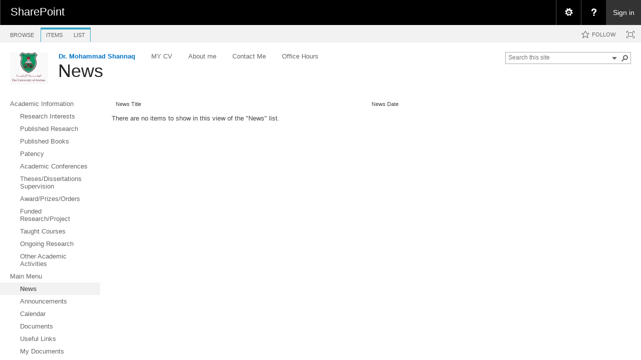

--- FILE ---
content_type: application/javascript
request_url: https://eacademic.ju.edu.jo/_layouts/15/mdn.js?rev=8NNwivaC8jSLGWcNFulEiA%3D%3DTAG0
body_size: 2073
content:
function ULSveE(){var o=new Object;o.ULSTeamName="DLC Server";o.ULSFileName="MDN.js";return o;}
Type.registerNamespace("Microsoft.Office.Server.Ajax");Microsoft.Office.Server.Ajax.ViewDropDownFilter=function(a){ULSveE:;Microsoft.Office.Server.Ajax.ViewDropDownFilter.initializeBase(this);this.$0_1=a};Microsoft.Office.Server.Ajax.ViewDropDownFilter.prototype={$0_1:null,getGlobalCommands:function(){ULSveE:;return["CustomPopulateViewDropDown"]},canHandleCommand:function(a){ULSveE:;return a==="CustomPopulateViewDropDown"?this.$0_1.get_commandDispatcher().isCommandEnabled("PopulateViewDropDown"):false},$4_1:function(h){ULSveE:;var e=h;if(SP.ScriptUtility.isNullOrEmptyString(e.PopulationXML))return;var b=SP.Ribbon.NativeUtility.createXMLDocFromStringCore(e.PopulationXML,true);if(SP.ScriptUtility.isNullOrUndefined(b))return;var a=this.$2_1(b,"/Menu/MenuSection[@Id='Ribbon.Library.CustomViews.DisplayView.Menu.Other']");if(!a)return;var c=this.$2_1(a,"Controls/Button[@Id='Ribbon.Library.CustomViews.DisplayView.Menu.Other.__DlcPlvConfigLink']");if(!c)return;var g=this.$1_1(a,"Controls/Button"),d=a;if(g.length!==1){c.parentNode.removeChild(c);d=a.cloneNode(false);var f=b.createElement("Controls");d.appendChild(f);this.$3_1(f,"Id","Ribbon.Library.CustomViews.DisplayView.Menu.Settings.Controls");f.appendChild(c);a.parentNode.appendChild(d)}this.$3_1(d,"Title",SP.UI.Policy.Resources.mdn_SettingsMenuGroup);e.PopulationXML=this.$5_1(b)},handleCommand:function(b,a){ULSveE:;if(b==="CustomPopulateViewDropDown"){if(this.$0_1.get_commandDispatcher().executeCommand("PopulateViewDropDown",a)){this.$4_1(a);return true}return false}return false},$1_1:function($p0,$p1){try{return $p0.selectNodes($p1)}catch($$e_2){}for(var $v_0=new XPathEvaluator,$v_1=$v_0.evaluate($p1,$p0,eval("document.createNSResolver(document)"),XPathResult.ORDERED_NODE_SNAPSHOT_TYPE,null),$v_2=new Array($v_1.snapshotLength),$v_5=0;$v_5<$v_1.snapshotLength;$v_5++)$v_2[$v_5]=$v_1.snapshotItem($v_5);var $v_3=$v_2,$v_4=$v_3;return $v_4},$2_1:function(c,d){ULSveE:;try{return c.selectSingleNode(d)}catch(e){}var a=this.$1_1(c,d+"[1]");if(a.length)for(var b=a.length-1;b>=0;b--)if(a[b])return a[b];return null},$3_1:function(a,b,c){ULSveE:;a.setAttribute(b,c)},$5_1:function($p0){var $v_0=$p0.xml;if(SP.ScriptUtility.isNullOrUndefined($v_0)){var $v_1=eval("new XMLSerializer()");return $v_1.serializeToString($p0)}else return $p0.xml}};Microsoft.Office.Server.Ajax.TaxTreeViewResources=function(){};Microsoft.Office.Server.Ajax.TaxTreeViewResources.GetIncludeTooltipString=function(){ULSveE:;return SP.UI.Policy.Resources.taxTreeView_TooltipIncludeDescendants};Microsoft.Office.Server.Ajax.TaxTreeViewResources.GetExcludeTooltipString=function(){ULSveE:;return SP.UI.Policy.Resources.taxTreeView_TooltipExcludeDescendants};Microsoft.Office.Server.Ajax.ViewDropDownFilter.registerClass("Microsoft.Office.Server.Ajax.ViewDropDownFilter",CUI.Page.PageComponent,CUI.Page.ICommandHandler);Microsoft.Office.Server.Ajax.TaxTreeViewResources.registerClass("Microsoft.Office.Server.Ajax.TaxTreeViewResources");function mdn_initialize(){}mdn_initialize();function loadFilterFn(){ULSveE:;var a=SP.Ribbon.PageManager.get_instance();a.addPageComponent(new Microsoft.Office.Server.Ajax.ViewDropDownFilter(a))}function PlvHandleFolder(g,f,a,h,i,j,k,l,m,n,o,b,p,q,r,s){ULSveE:;try{if(ctx.overrideFilterQstring!=undefined){for(var c=RemoveParametersFromUrl(a)+"?"+ctx.overrideFilterQstring,d=["TreeField","TreeValue","OverrideScope","ProcessQStringToCAML","TaxDesc","FallbackLimit","IndexKey"],b=d.length-1;b>=0;b--)c=RemoveQueryParameterFromUrl(c,d[b]);var e="RootFolder";a=StURLSetVar2(c,e,GetUrlKeyValue(e,true,a))}}catch(l){}return OldHandleFolder(g,f,a,h,i,j,k,l,m,n,o,b,p,q,r,s)}function getElementsByClass(g,b,d){ULSveE:;var e=[];if(b===null)b=document;if(d===null)d="*";for(var c=b.getElementsByTagName(d),i=c.length,h=new RegExp("(^|\\s)"+g+"(\\s|$)"),f=0,a=0;a<i;a++)if(h.test(c[a].className)){e[f]=c[a];f++}return e}function getSelectedNode(){ULSveE:;var a=getElementsByClass(treeSelectedNodeClassName,null,"TD");return a.length!=1?null:a[0]}function applyStyles(b){ULSveE:;var a=b.parentNode.parentNode.parentNode;do a=a.nextSibling;while(a&&a.nodeType!=1);if(a){a.className+=treeSelectedNodeDescendantClassName;setIconsToSelected(a.getElementsByTagName("IMG"))}}function displayDescendantsButton(e,h){ULSveE:;var f=document.createElement("A"),a=document.createElement("IMG"),c=e.childNodes[0].href;if(h){c=c.replace("\\u0026TreeValue=","\\u0026TaxDesc=0&TreeValue=");a.src="/_layouts/images/IncludeDescendantsSelected.png";a.alt=Microsoft.Office.Server.Ajax.TaxTreeViewResources.GetExcludeTooltipString();a.title=Microsoft.Office.Server.Ajax.TaxTreeViewResources.GetExcludeTooltipString();applyStyles(e);var b=e;while(b!=null){if(b.tagName=="TABLE"&&b.nextSibling!=null&&b.nextSibling.tagName=="DIV"){b.nextSibling.className+=" "+treeSelectedNodeClassName;break}b=b.parentNode}}else{c=c.replace("\\u0026TreeValue=","\\u0026TaxDesc=1&TreeValue=");a.src="/_layouts/images/IncludeDescendants.png";a.alt=Microsoft.Office.Server.Ajax.TaxTreeViewResources.GetIncludeTooltipString();a.title=Microsoft.Office.Server.Ajax.TaxTreeViewResources.GetIncludeTooltipString()}f.href=c;e.childNodes[0].href=c;var d=e;do d=d.previousSibling;while(d&&d.nodeType!=1);if(d)d.childNodes[0].href=c;a.style.borderStyle="none";f.appendChild(a);var g=document.createElement("TD");g.style.width="100%";g.appendChild(f);e.parentNode.appendChild(g)}function IncludeDescendants_Load(){ULSveE:;var a=getSelectedNode();if(a==null)return;typeof dlc_tvi!="undefined"&&dlc_tvi!=null&&dlc_tvi.ShowIncludeDescendantsUI&&displayDescendantsButton(a,dlc_tvi.IncludeDescendants);a&&a.previousSibling&&setIconsToSelected(a.previousSibling.getElementsByTagName("IMG"))}function setChildrenIconsToSelected(a){ULSveE:;while(a!=null){if(a.tagName=="DIV"&&a.className!=null&&a.className.indexOf(treeSelectedNodeDescendantClassName)!=-1){setIconsToSelected(a.getElementsByTagName("IMG"));break}a=a.parentNode}}function setIconsToSelected(a){ULSveE:;var d=GetThemedImageUrl("EMMTerm.png"),c=GetThemedImageUrl("mdnvalueselected.png");if(!a||typeof a.length=="undefined")return;for(i=0;i<a.length;++i){if(a[i].tagName!="IMG")continue;var b=a[i].src.indexOf(d);if(b!=-1)a[i].src=a[i].src.substring(0,b)+c}}var OldHandleFolder,treeSelectedNodeClassName,treeSelectedNodeDescendantClassName;ExecuteAndRegisterBeginEndFunctions("mdn.js",mdn_initialize,null,function(){ULSveE:;loadFilterFn();treeSelectedNodeClassName="ms-tv-selected";treeSelectedNodeDescendantClassName="descendant";if(HandleFolder!=PlvHandleFolder){OldHandleFolder=HandleFolder;HandleFolder=PlvHandleFolder}IncludeDescendants_Load()});typeof Sys!="undefined"&&Sys&&Sys.Application&&Sys.Application.notifyScriptLoaded();typeof NotifyScriptLoadedAndExecuteWaitingJobs!="undefined"&&NotifyScriptLoadedAndExecuteWaitingJobs("mdn.js");

--- FILE ---
content_type: application/javascript
request_url: https://eacademic.ju.edu.jo/_layouts/15/sp.ui.dialog.js?rev=QfcC7vHW7hXFYDxqmPkuwQ%3D%3DTAG0
body_size: 9863
content:
function ULSaKF(){var o=new Object;o.ULSTeamName="Microsoft SharePoint Foundation";o.ULSFileName="SP.UI.Dialog.js";return o;}
if("undefined"==typeof g_all_modules)g_all_modules={};g_all_modules["sp.ui.dialog.js"]={version:{rmj:16,rmm:0,rup:5513,rpr:1001}};typeof spWriteProfilerMark=="function"&&spWriteProfilerMark("perfMarkBegin_sp.ui.dialog.js");Type.registerNamespace("SP.UI");SP.UI.DialogResult=function(){};SP.UI.DialogResult.prototype={invalid:-1,cancel:0,OK:1};SP.UI.DialogResult.registerEnum("SP.UI.DialogResult",false);SP.UI.DialogOptions=function(){};SP.UI.LightboxOptions=function(){};SP.UI.MediaLightboxOptions=function(){};SP.UI.Dialog=function(a){ULSaKF:;this.$$d_$2q_0=Function.createDelegate(this,this.$2q_0);this.$$d_$1w_0=Function.createDelegate(this,this.$1w_0);this.$$d_autoSizeSuppressScrollbar=Function.createDelegate(this,this.autoSizeSuppressScrollbar);this.$$d_autoSize=Function.createDelegate(this,this.autoSize);this.$$d_$2G_0=Function.createDelegate(this,this.$2G_0);this.$$d_$2f_0=Function.createDelegate(this,this.$2f_0);this.$$d_$2F_0=Function.createDelegate(this,this.$2F_0);this.$$d_$1h_0=Function.createDelegate(this,this.$1h_0);this.$$d_$2h_0=Function.createDelegate(this,this.$2h_0);this.$$d_$1j_0=Function.createDelegate(this,this.$1j_0);this.$$d_$2J_0=Function.createDelegate(this,this.$2J_0);this.$$d_$2X_0=Function.createDelegate(this,this.$2X_0);this.$$d_$2Y_0=Function.createDelegate(this,this.$2Y_0);this.$$d_$2D_0=Function.createDelegate(this,this.$2D_0);this.$$d_$2E_0=Function.createDelegate(this,this.$2E_0);this.$$d_$1y_0=Function.createDelegate(this,this.$1y_0);this.$$d_$2r_0=Function.createDelegate(this,this.$2r_0);this.$$d_$2i_0=Function.createDelegate(this,this.$2i_0);this.$$d_$2M_0=Function.createDelegate(this,this.$2M_0);if(a.delayAppearance&&SP.ScriptUtility.isNullOrEmptyString(a.url))throw Error.notImplemented(SP.Res.delayedAppearanceForHTMLDialogNotImplemented);this.$2_0=a;this.$1F_0=a.args;this.$a_0=a.width;if(this.$a_0<0)this.$a_0=null;if(SP.ScriptUtility.isNullOrUndefined(this.$a_0))this.$a_0=parseInt(SP.Res.defaultDialogWidth);this.$U_0=a.height;if(this.$U_0<0)this.$U_0=null;if(SP.ScriptUtility.isNullOrUndefined(this.$U_0))this.$U_0=parseInt(SP.Res.defaultDialogHeight);this.$z_0=a.autoSize;if(SP.ScriptUtility.isNullOrUndefined(this.$z_0))this.$z_0=true;this.$f_0=a.dialogReturnValueCallback;this.$q_0=a.url;this.$r_0=a.x;if(this.$r_0<0)this.$r_0=null;this.$s_0=a.y;if(this.$s_0<0)this.$s_0=null;this.$N_0=a.html;this.$S_0=a.title;if(SP.ScriptUtility.isNullOrUndefined(a.allowMaximize))this.$j_0=false;else this.$j_0=a.allowMaximize;if(SP.ScriptUtility.isNullOrUndefined(a.showMaximized))this.$1R_0=false;else this.$1R_0=a.showMaximized;if(SP.ScriptUtility.isNullOrUndefined(a.showClose))this.$17_0=true;else this.$17_0=a.showClose;this.$1P_0=13;this.$16_0=19;this.$14_0=10;this.$15_0=19;this.$6_0=10;this.$1e_0=SP.ScriptUtility.isNullOrUndefined(a.$1T_0)?true:a.$1T_0};SP.UI.Dialog.get_$3=function(){ULSaKF:;return window.self._dlgWndTop()};SP.UI.Dialog.$1m=function(){ULSaKF:;if(!SP.UI.Dialog.$n){var b=document.createElement("p");b.style.width="100%";b.style.height="100px";var a=document.createElement("div");a.style.position="absolute";a.style.visibility="hidden";a.style.width="100px";a.style.height="50px";a.appendChild(b);document.body.appendChild(a);a.style.overflow="hidden";var d=b.offsetWidth;a.style.overflow="scroll";var c=b.offsetWidth;if(d===c)c=a.clientWidth;document.body.removeChild(a);SP.UI.Dialog.$n=d-c;if(!SP.UI.Dialog.$n)SP.UI.Dialog.$n=17}return SP.UI.Dialog.$n};SP.UI.Dialog.$1o=function(b){ULSaKF:;var a;a=b.document.documentElement.clientWidth;if(SP.ScriptUtility.isNullOrUndefined(a)||a<=0)a=b.innerWidth;if(SP.ScriptUtility.isNullOrUndefined(a)||a<=0)a=b.document.body.clientWidth;return a};SP.UI.Dialog.$1n=function(b){ULSaKF:;var a;a=b.document.documentElement.clientHeight;if(SP.ScriptUtility.isNullOrUndefined(a)||a<=0)a=b.innerHeight;if(SP.ScriptUtility.isNullOrUndefined(a)||a<=0)a=b.document.body.clientHeight;return a};SP.UI.Dialog.$1Z=function(a){ULSaKF:;var b=0;if(!SP.ScriptUtility.isNullOrUndefined(a.documentElement)&&!SP.ScriptUtility.isNullOrUndefined(a.documentElement.scrollWidth)&&!SP.ScriptUtility.isNullOrUndefined(a.documentElement.offsetWidth))b=Math.max(a.documentElement.scrollWidth,a.documentElement.offsetWidth);return Math.max(a.body.scrollWidth,a.body.offsetWidth,b)};SP.UI.Dialog.$1Y=function(a){ULSaKF:;var b=0;if(!SP.ScriptUtility.isNullOrUndefined(a.documentElement)&&!SP.ScriptUtility.isNullOrUndefined(a.documentElement.scrollHeight)&&!SP.ScriptUtility.isNullOrUndefined(a.documentElement.offsetHeight))b=Math.max(a.documentElement.scrollHeight,a.documentElement.offsetHeight);return Math.max(a.body.scrollHeight,a.body.offsetHeight,b)};SP.UI.Dialog.$2S=function(a){ULSaKF:;var b=a.pageXOffset;return!SP.ScriptUtility.isNullOrUndefined(b)?b:!(Sys.Browser.agent===Sys.Browser.InternetExplorer&&Sys.Browser.version===7)&&!SP.ScriptUtility.isNullOrUndefined(a.document.documentElement)&&!SP.ScriptUtility.isNullOrUndefined(a.document.documentElement.scrollLeft)?a.document.documentElement.scrollLeft:a.document.body.scrollLeft};SP.UI.Dialog.$2W=function(a){ULSaKF:;var b=a.pageYOffset;return!SP.ScriptUtility.isNullOrUndefined(b)?b:!SP.ScriptUtility.isNullOrUndefined(a.document.documentElement)&&!SP.ScriptUtility.isNullOrUndefined(a.document.documentElement.scrollTop)?a.document.documentElement.scrollTop:a.document.body.scrollTop};SP.UI.Dialog.$2B=function(a){ULSaKF:;if(a.length>2040)a=a.substr(0,2040);if(a.indexOf("?")<0)a=a+"?IsDlg=1";else{if(!a.endsWith("&"))a=a+"&";a=a+"IsDlg=1"}return a};SP.UI.Dialog.$25=function(f){ULSaKF:;if(!SP.UI.Dialog.$1Q)SP.UI.Dialog.$1Q=SP.UI.Dialog.$2p;for(var d=["click","dblclick","mouseout","mouseover","mousedown","mouseenter","mouseleave"],b=d,c=b.length,a=0;a<c;++a){var e=b[a];$addHandler(f,e,SP.UI.Dialog.$1Q)}};SP.UI.Dialog.$21=function(a){ULSaKF:;a.setAttribute("href","javascript:;")};SP.UI.Dialog.get_$t=function(){ULSaKF:;var a=SP.UI.Dialog.get_$3().g_overlayPopup;return SP.ScriptUtility.isNullOrUndefined(a)?null:a};SP.UI.Dialog.set_$t=function(a){ULSaKF:;SP.UI.Dialog.get_$3().g_overlayPopup=a;return a};SP.UI.Dialog.$2p=function(a){ULSaKF:;a.stopPropagation()};SP.UI.Dialog.$2s=function(){ULSaKF:;var b=SP.UI.Dialog.get_$t();if(b){SP.UI.UIUtility.removeNode(b);SP.UI.Dialog.get_$3().setTimeout(SP.UI.Dialog.$2t,20)}var a=SP.UI.ModalDialog.get_childDialog();while(a){a.$2j_0();a=a.$11_1}};SP.UI.Dialog.$2t=function(){ULSaKF:;SP.UI.Dialog.$Z&&$removeHandler(SP.UI.Dialog.get_$3(),"resize",SP.UI.Dialog.$Z);var a=SP.UI.Dialog.get_$t();if(a){var b=SP.UI.Dialog.$1Z(SP.UI.Dialog.get_$3().document);a.style.width=b.toString()+"px";var c=SP.UI.Dialog.$1Y(SP.UI.Dialog.get_$3().document);a.style.height=c.toString()+"px";SP.UI.Dialog.get_$3().document.body.appendChild(SP.UI.Dialog.get_$t())}SP.UI.Dialog.$Z&&$addHandler(SP.UI.Dialog.get_$3(),"resize",SP.UI.Dialog.$Z)};SP.UI.Dialog.prototype={$Y_0:null,$J_0:null,$8_0:null,$0_0:null,$i_0:null,$4_0:null,$1K_0:null,$1c_0:null,$M_0:null,$f_0:null,$q_0:null,$r_0:0,$s_0:0,$a_0:0,$U_0:0,$1I_0:0,$1J_0:-1,$2_0:null,$c_0:false,$R_0:0,$d_0:0,$G_0:0,$F_0:0,$V_0:false,$1R_0:false,$E_0:null,$A_0:null,$7_0:null,$T_0:false,$o_0:null,$z_0:false,$10_0:null,$1b_0:false,$1i_0:88,$I_0:null,$H_0:null,$Q_0:null,get_firstTabStop:function(){ULSaKF:;return this.$Q_0},$O_0:null,get_lastTabStop:function(){ULSaKF:;!this.$O_0&&this.$2T_0();return this.$O_0?this.$O_0:null},get_url:function(){ULSaKF:;return this.$q_0},$N_0:null,get_html:function(){ULSaKF:;return this.$N_0},$S_0:null,get_title:function(){ULSaKF:;return this.$S_0},set_title:function(a){ULSaKF:;if(this.$Y_0){SP.UI.UIUtility.setInnerText(this.$Y_0,a);this.$Y_0.title=a}this.$S_0=a;return a},$1F_0:null,get_args:function(){ULSaKF:;return this.$1F_0},$j_0:false,get_allowMaximize:function(){ULSaKF:;return this.$j_0},$17_0:false,get_showClose:function(){ULSaKF:;return this.$17_0},$m_0:null,get_returnValue:function(){ULSaKF:;return this.$m_0},set_returnValue:function(a){ULSaKF:;this.$m_0=a;return a},get_$1B_0:function(){ULSaKF:;return this.$z_0&&(SP.ScriptUtility.isNullOrUndefined(this.$2_0.width)||SP.ScriptUtility.isNullOrUndefined(this.$2_0.height))?true:false},get_$u_0:function(){ULSaKF:;return!SP.ScriptUtility.isNullOrUndefined(this.$2_0.delayAppearance)&&this.$2_0.delayAppearance},get_$2Z_0:function(){ULSaKF:;return SP.ScriptUtility.isNullOrUndefined(this.$2_0.includeScrollBarPadding)||this.$2_0.includeScrollBarPadding},get_$26_0:function(){ULSaKF:;return this.$2U_0(this.$J_0,"offsetHeight")},$1P_0:0,$16_0:0,$14_0:0,$15_0:0,$6_0:0,$1e_0:false,$2U_0:function(a,b){ULSaKF:;return!SP.ScriptUtility.isNullOrUndefined(a)&&!SP.ScriptUtility.isNullOrUndefined(a[b])?a[b]:0},$1E_0:function(){ULSaKF:;this.$2I_0();this.$P_0>0&&this.$1e_0&&this.$2m_0(this.$P_0-1);if(this.get_$1B_0()&&this.$0_0){var a=this;window.setTimeout(function(){ULSaKF:;if(!a.$c_0&&!a.$T_0)a.$10_0=SP.UI.ModalDialog.$2n()},1e3);window.setTimeout(this.$$d_$2M_0,3e4);this.$1U_0(false)}else this.$1U_0(!this.get_$u_0())},$1r_0:function(){ULSaKF:;if(!this.$E_0){this.$E_0=new SP.Application.UI.DragBehavior(this.$4_0,this.$J_0);this.$E_0.$2A_2(this.$8_0);this.$E_0.$2H_2(this.$0_0);this.$E_0.initialize()}},$2L_0:function(){ULSaKF:;if(this.$E_0){this.$E_0.dispose();this.$E_0=null}},$2D_0:function(a){ULSaKF:;this.close(0);a.preventDefault()},$2X_0:function(){ULSaKF:;if(this.$Q_0)try{this.$Q_0.focus()}catch(a){}},$2Y_0:function(){ULSaKF:;if(this.get_lastTabStop())try{this.get_lastTabStop().focus()}catch(a){}else if(this.$Q_0)try{this.$Q_0.focus()}catch(b){}},$2E_0:function(a){ULSaKF:;a.stopPropagation()},$2r_0:function(){ULSaKF:;this.$J_0.style.cursor="move"},$1y_0:function(a){ULSaKF:;if(this.$V_0){if(this.$7_0){this.$7_0.innerHTML='<span style="padding:8px;height:16px;width:16px;display:inline-block"><span style="height:16px;width:16px;position:relative;display:inline-block;overflow:hidden;" class="s4-clust"><img src="/_layouts/15/images/fgimg.png?rev=40" alt=\'{0}\' style="left:-0px !important;top:-661px !important;position:absolute;" class=\'ms-dlgCloseBtnImg\' /></span></span>';this.$7_0.setAttribute("title",SP.Res.maximize)}this.$b_0(this.$G_0,this.$F_0);this.$1A_0(this.$R_0,this.$d_0)}else{this.$R_0=this.$4_0.offsetLeft;this.$d_0=this.$4_0.offsetTop;if(this.$0_0){this.$G_0=this.$0_0.offsetWidth;this.$F_0=this.$0_0.offsetHeight}else{this.$G_0=this.$M_0.offsetWidth;this.$F_0=this.$M_0.offsetHeight}if(this.$7_0){this.$7_0.innerHTML=String.format('<span style="padding:8px;height:16px;width:16px;display:inline-block"><span style="height:16px;width:16px;position:relative;display:inline-block;overflow:hidden;" class="s4-clust"><img src="/_layouts/15/images/fgimg.png?rev=40" alt=\'{0}\' style="left:-0px !important;top:-677px !important;position:absolute;" class=\'ms-dlgCloseBtnImg\' /></span></span>',SP.Res.restore);this.$7_0.setAttribute("title",SP.Res.restore)}this.$1g_0()}this.$V_0=!this.$V_0;if(this.$V_0)this.$2L_0();else this.$1r_0();a&&a.preventDefault();this.$7_0&&SP.UI.Dialog.get_$3().setTimeout(this.$$d_$2i_0,0)},$2i_0:function(){ULSaKF:;this.$7_0.focus()},$2J_0:function(){ULSaKF:;if(this.$0_0)this.$0_0.contentWindow&&this.$0_0.contentWindow.focus()},$1g_0:function(){ULSaKF:;var a=this.$1l_0(),b=SP.ScriptUtility.isNullOrUndefined(this.$2_0.$1S_0)?this.$6_0:this.$6_0+this.$2_0.$1S_0;this.$1A_0(this.$6_0,b);this.$b_0(a[0],a[1])},$2j_0:function(){ULSaKF:;this.$V_0&&this.$1g_0()},$1A_0:function(a,b){ULSaKF:;this.$8_0.style.left=a+"px";this.$8_0.style.top=b+"px";this.$4_0.style.left=a+"px";this.$4_0.style.top=b+"px"},$b_0:function(d,e){ULSaKF:;if(d<=0||e<=0||this.$T_0)return;var f=e+this.get_$26_0(),a;if(!SP.ScriptUtility.isNullOrUndefined(this.$2_0.$9_0)&&this.$2_0.$9_0)a=0;else a=2;var b;if(!SP.ScriptUtility.isNullOrUndefined(this.$2_0.$9_0)&&this.$2_0.$9_0)b=d;else b=d+this.$16_0+this.$15_0;var c;if(!SP.ScriptUtility.isNullOrUndefined(this.$2_0.$9_0)&&this.$2_0.$9_0)c=f;else c=f+this.$14_0;this.$1K_0.style.width=b+"px";this.$1K_0.style.height=c+"px";this.$4_0.style.width=b+a+"px";this.$4_0.style.height=c+a+"px";if(this.$0_0){this.$0_0.style.width=d.toString()+"px";this.$0_0.style.height=e.toString()+"px"}else{this.$M_0.style.width=d.toString()+"px";this.$M_0.style.height=e.toString()+"px"}this.$22_0();var g=2;this.$8_0.style.width=b+a+g+"px";this.$8_0.style.height=c+a+g+"px"},$2b_0:function(){ULSaKF:;var f=this.$1l_0(),b=f[0],c=f[1],d=window.browseris.ipad,a=false;if(this.$G_0>b){this.$G_0=b;a=true}if(this.$F_0>c&&!d){this.$F_0=c;a=true}a&&!d&&this.$b_0(this.$G_0,this.$F_0);a=false;var e=this.$4_0.offsetWidth,g=this.$4_0.offsetLeft;if(d&&g<0){if(e<b+2*this.$6_0)this.$R_0=(b+2*this.$6_0-e)/2;else this.$R_0=this.$6_0;a=true}if(g+e>b+2*this.$6_0){this.$R_0=this.$6_0;a=true}if(this.$4_0.offsetTop+this.$4_0.offsetHeight>c+2*this.$6_0){this.$d_0=this.$6_0;a=true}a&&this.$1A_0(this.$R_0,this.$d_0)},$1l_0:function(){ULSaKF:;var d=SP.UI.Dialog.get_$3(),b=SP.UI.Dialog.$1o(d)-2,a=SP.UI.Dialog.$1n(d)-2;if(b>this.$6_0*2)b=b-this.$6_0*2;a=a-this.get_$26_0();if(a>this.$6_0*2)a=a-this.$6_0*2;var c=new Array(2);if(this.$2_0.$9_0){c[0]=b;c[1]=a}else{c[0]=b-this.$15_0-this.$16_0;c[1]=a-this.$1P_0-this.$14_0}return c},$23_0:function(a,b){ULSaKF:;if(this.$0_0){var c=this.$0_0.contentWindow.document;if(b)Sys.UI.DomElement.addCssClass(a,"ms-hideOverflow");else Sys.UI.DomElement.removeCssClass(a,"ms-hideOverflow")}},autoSizeSuppressScrollbar:function(d){ULSaKF:;if(this.$0_0){var c=this.$0_0.contentWindow.document,a=c.getElementById("s4-workspace"),b=false;if(!a)a=c.getElementById("ms-error");if(a){b=a.clientHeight<a.scrollHeight;!b&&this.$23_0(a,true);d();this.autoSize();if(!b){var e=this;window.setTimeout(function(){ULSaKF:;e.$23_0(a,false)},100)}}}},autoSize:function(){ULSaKF:;if(this.$T_0)return;var a=0,b=0,h=SP.ScriptUtility.isNullOrUndefined(this.$2_0.autoSizeStartWidth)?575:this.$2_0.autoSizeStartWidth;this.$b_0(SP.ScriptUtility.isNullOrUndefined(this.$2_0.width)?h:this.$2_0.width,SP.ScriptUtility.isNullOrUndefined(this.$2_0.height)?20:this.$2_0.height);if(this.$0_0)try{var g=this.$0_0.contentWindow.document,e=g.getElementById("s4-ribbonrow"),f=g.getElementById("s4-workspace");if(e&&f){var c=f.style,d=e.style,i=c.width,j=c.height,k=d.width,l=d.height;c.width="";c.height="";d.width="";d.height="";a=Math.max(e.offsetWidth,f.scrollWidth);b=e.offsetHeight+f.scrollHeight;c.width=i;c.height=j;d.width=k;d.height=l}else{var m=g.getElementById("ms-notdlgautosize");if(m){a=parseInt(SP.Res.defaultDialogWidth);b=parseInt(SP.Res.defaultDialogHeight)}else{a=this.$0_0.contentWindow.document.body.scrollWidth;b=this.$0_0.contentWindow.document.body.scrollHeight}}}catch(n){}else if(this.$N_0){a=this.$N_0.scrollWidth;b=this.$N_0.scrollHeight}if(this.get_$2Z_0()){a+=SP.UI.Dialog.$1m();b+=SP.UI.Dialog.$1m()}if(a<50)a=SP.ScriptUtility.isNullOrUndefined(this.$2_0.autoSizeStartWidth)?parseInt(SP.Res.defaultDialogWidth):this.$2_0.autoSizeStartWidth;if(b<20)b=parseInt(SP.Res.defaultDialogHeight);if(SP.ScriptUtility.isNullOrUndefined(this.$2_0.height))this.$F_0=b;if(SP.ScriptUtility.isNullOrUndefined(this.$2_0.width))this.$G_0=a;this.$b_0(this.$G_0,this.$F_0);this.$1W_0(true)},$1s_0:function(b){ULSaKF:;var a=this;return function(d){ULSaKF:;var c=d.target,e="";while(c&&!c.getAttribute("href"))c=c.parentNode;if(c&&c.getAttribute("href")){e=c.getAttribute("href").toString();d.preventDefault();d.stopPropagation();d.rawEvent.returnValue=false;if(b)SP.Utilities.HttpUtility.navigateTo(e);else if(a.$0_0){var f=a.$0_0.contentWindow.STSNavigate;f.call(a.$0_0.contentWindow,e)}}}},$1q_0:function(k){ULSaKF:;for(var f=0,l=k.length;f<l;f++){var b=k[f],c=b.getAttribute("target"),m=b.getAttribute("onclick"),d=b.getAttribute("rel"),a=b.getAttribute("href"),e="";if(a){var h=a.toString(),i=h.indexOf("?");if(i!==-1){var n=h.substr(i+1),g=n.match(new RegExp("DialogLink=[^&]*"));if(g&&g.length>0){var o=g[0],j=o.split("=");if(j.length>1)e=j[1]}}}if((!c||c.toString()===""||c.toString()==="_self")&&!m)if((!d||d.toString()==="sp_DialogLinkExternal")&&(e===""||e==="External")&&(!c||c.toString()===""))a&&a.toString().indexOf("javascript:")===-1&&b.setAttribute("target","_blank");else if(d&&d.toString()==="sp_DialogLinkInternal"||e==="Internal"){if(this.$0_0)a&&a.toString().indexOf("javascript:")===-1&&$addHandler(b,"click",this.$1s_0(false))}else if((d&&d.toString()==="sp_DialogLinkNavigate"||e==="Navigate")&&(!c||c.toString()===""))a&&a.toString().indexOf("javascript:")===-1&&$addHandler(b,"click",this.$1s_0(true))}},$1j_0:function(){ULSaKF:;!this.get_$u_0()&&this.$1x_0()},$2M_0:function(){ULSaKF:;!this.$c_0&&this.$1j_0(null)},$1x_0:function(){ULSaKF:;this.$c_0=true;if(this.$Y_0&&this.$0_0){var b=null;try{if(this.$0_0.contentWindow)b=this.$0_0.contentWindow.document;else if(this.$0_0.contentDocument)b=this.$0_0.contentDocument}catch(g){}if(b){this.$i_0=b;var c=SP.Res.defaultDialogTitle;try{c=b.title}catch(h){}SP.ScriptUtility.isNullOrEmptyString(this.$S_0)&&this.set_title(c);var d=this.$0_0.contentWindow,e=new SP.UI.DialogHostedWindow(this,d);e.initialize();var f=this.$i_0.getElementsByTagName("a");this.$1q_0(f)}else SP.ScriptUtility.isNullOrEmptyString(this.$S_0)&&this.set_title(SP.Res.defaultDialogTitle);if(this.get_$1B_0()){this.$1U_0(true);this.$1V_0()}var a=this;window.setTimeout(function(){ULSaKF:;try{a.$0_0.contentWindow.NotifyBrowserOfAsyncUpdate();a.$0_0.contentWindow.EnsureScriptParams("core.js","FixRibbonAndWorkspaceDimensions");a.$0_0.contentWindow.AddEvtHandler(a.$0_0.contentWindow,"onresize",a.$0_0.contentWindow.FixRibbonAndWorkspaceDimensionsForResize)}catch(b){}},0)}},$1V_0:function(){ULSaKF:;if(this.$10_0){this.$10_0.close(0);this.$10_0=null}},$2T_0:function(){ULSaKF:;if(this.$i_0)try{this.$O_0=this.$1a_0(this.$i_0.body)}catch(a){this.$O_0=null}else if(this.$N_0)try{this.$O_0=this.$1a_0(this.$N_0)}catch(b){this.$O_0=null}else this.$O_0=null},$1a_0:function(b){ULSaKF:;if(b.nodeType===1){for(var d=b.childNodes,c=d.length-1;c>=0;c--){var a=d[c];if(SP.ScriptUtility.isNullOrUndefined(a.tagName)||a.tagName==="SCRIPT")continue;var f=window.self.GetCurrentEltStyle(a,"display");if(a.nodeType===1&&f==="none")continue;var e=this.$1a_0(a);if(e)return e}return this.$2a_0(b)?b:null}else return null},$2a_0:function(a){ULSaKF:;if(a.tagName==="A"||a.tagName==="INPUT"||a.tagName==="AREA"||a.tagName==="BUTTON"||a.tagName==="SELECT"||a.tagName==="TEXTAREA"||a.tagName==="OBJECT"){if(a.tabIndex===-1)return false;if(a.disabled||a.getAttribute("disabled")==="true")return false;if(a.tagName==="INPUT"){var b=a;if(b.type==="hidden"||b.style.display==="none")return false}return true}return false},$2I_0:function(){ULSaKF:;var a=this.$B_0("div");this.$4_0=a;if(!SP.ScriptUtility.isNullOrUndefined(this.$2_0.$9_0)&&this.$2_0.$9_0)a.className="ms-dlgContentNoBorder";else a.className="ms-dlgContent";a.setAttribute("role","dialog");a.setAttribute("aria-labelledby","dialogTitleSpan");a.setAttribute("tabindex","-1");if(this.$P_0)a.style.zIndex=this.$P_0;if(this.get_$y_0()){SP.UI.Dialog.get_$3().document.body.appendChild(a);SP.UI.Dialog.$25(a)}else document.body.appendChild(a);var c=this.$B_0("div");this.$1K_0=c;c.className="ms-dlgBorder";a.appendChild(c);this.$I_0=this.$B_0("input");this.$I_0.type="button";this.$I_0.value=SP.Res.hiddenButtonValueBeforeDialog;this.$I_0.className="ms-accessible";c.appendChild(this.$I_0);var d=this.$B_0("div");d.className="ms-dlgTitle";if(!SP.ScriptUtility.isNullOrUndefined(this.$2_0.$9_0)&&this.$2_0.$9_0)d.className="ms-dlgTitleNoPadding";$addHandler(d,"mousedown",this.$$d_$2r_0);var b=this.$B_0("h1");if(SP.ScriptUtility.isNullOrEmptyString(this.$S_0))if(this.$q_0){SP.UI.UIUtility.setInnerText(b,SP.Res.dialogLoading15);b.title=SP.Res.dialogLoading15}else{SP.UI.UIUtility.setInnerText(b,SP.Res.defaultDialogTitle);b.title=SP.Res.defaultDialogTitle}else{SP.UI.UIUtility.setInnerText(b,this.$S_0);b.title=this.$S_0}if(!SP.ScriptUtility.isNullOrUndefined(this.$2_0.$e_0)&&this.$2_0.$e_0)d.className="ms-hidden";b.className="ms-dlgTitleText ms-accentText ms-dlg-heading";b.id="dialogTitleSpan";this.$Y_0=b;this.$J_0=d;var e=this.$B_0("span");e.id="dlgTitleBtns";e.className="ms-dlgTitleBtns";if(this.$j_0){this.$7_0=this.$B_0("a");this.$7_0.id="DlgResize"+SP.Guid.newGuid().toString();this.$7_0.className="ms-dlgCloseBtn";this.$7_0.setAttribute("title",SP.Res.maximize);SP.UI.Dialog.$21(this.$7_0);this.$7_0.innerHTML=String.format('<span style="padding:8px;height:16px;width:16px;display:inline-block"><span style="height:16px;width:16px;position:relative;display:inline-block;overflow:hidden;" class="s4-clust"><img src="/_layouts/15/images/fgimg.png?rev=40" alt=\'{0}\' style="left:-0px !important;top:-661px !important;position:absolute;" class=\'ms-dlgCloseBtnImg\' /></span></span>',SP.Res.maximize);this.$o_0=this.$$d_$1y_0;$addHandler(this.$J_0,"dblclick",this.$o_0);$addHandler(this.$7_0,"click",this.$$d_$1y_0);$addHandler(this.$7_0,"mousedown",this.$$d_$2E_0);$addHandler(this.$7_0,"mouseup",this.$$d_$2E_0);e.appendChild(this.$7_0)}if(this.$17_0){this.$A_0=this.$B_0("a");this.$A_0.id="DlgClose"+SP.Guid.newGuid().toString();this.$A_0.className="ms-dlgCloseBtn";this.$A_0.setAttribute("title",SP.Res.close15);SP.UI.Dialog.$21(this.$A_0);this.$A_0.setAttribute("accesskey",SP.Res.dialogCancelAK);this.$A_0.innerHTML=String.format('<span style="padding:8px;height:16px;width:16px;display:inline-block"><span style="height:16px;width:16px;position:relative;display:inline-block;overflow:hidden;" class="s4-clust"><img src="/_layouts/15/images/fgimg.png?rev=40" alt=\'{0}\' style="left:-0px !important;top:-645px !important;position:absolute;" class=\'ms-dlgCloseBtnImg\' /></span></span>',SP.Res.close15);$addHandler(this.$A_0,"click",this.$$d_$2D_0);$addHandler(this.$A_0,"mousedown",this.$$d_$2E_0);$addHandler(this.$A_0,"mouseup",this.$$d_$2E_0);e.appendChild(this.$A_0)}if(this.$j_0)this.$Q_0=this.$7_0;else this.$Q_0=this.$A_0;d.appendChild(e);c.appendChild(d);d.appendChild(b);if(this.$q_0){var i=this.$q_0;i=SP.UI.Dialog.$2B(i);var f=this.$B_0("div");this.$1c_0=f;f.className="ms-dlgFrameContainer";if(!SP.ScriptUtility.isNullOrUndefined(this.$2_0.$9_0)&&this.$2_0.$9_0)f.className="ms-dlgFrameContainerNoPadding";c.appendChild(f);var g=this.$B_0("iframe");this.$0_0=g;this.$0_0.id="DlgFrame"+SP.Guid.newGuid().toString();g.className="ms-dlgFrame";g.setAttribute("src",i);g.setAttribute("frameBorder","0");f.appendChild(g)}else{var h=this.$B_0("div");this.$1c_0=h;h.className="ms-dlgFrameContainer";if(!SP.ScriptUtility.isNullOrUndefined(this.$2_0.$9_0)&&this.$2_0.$9_0)h.className="ms-dlgFrameContainerNoPadding";c.appendChild(h);var k=this.$N_0.getElementsByTagName("a");this.$1q_0(k);this.$M_0=this.$B_0("div");this.$M_0.appendChild(this.$N_0);h.appendChild(this.$M_0)}this.$H_0=this.$B_0("input");this.$H_0.type="button";this.$H_0.value=SP.Res.hiddenButtonValueAfterDialog;this.$H_0.className="ms-accessible";c.appendChild(this.$H_0);$addHandler(this.$I_0,"focus",this.$$d_$2Y_0);$addHandler(this.$I_0,"click",this.$$d_$2Y_0);$addHandler(this.$H_0,"focus",this.$$d_$2X_0);$addHandler(this.$H_0,"click",this.$$d_$2X_0);this.$8_0=this.$B_0("iframe");this.$8_0.style.border="none";this.$8_0.style.position="absolute";this.$8_0.setAttribute("frameBorder","0");this.$8_0.style.zIndex=this.$4_0.style.zIndex-1;var j=window.browseris.ipad;if(j&&document.documentElement.dir==="rtl")this.$8_0.style.height=this.$8_0.style.width="0px";if(this.get_$y_0())SP.UI.Dialog.get_$3().document.body.insertBefore(this.$8_0,this.$4_0);else document.body.insertBefore(this.$8_0,this.$4_0);$addHandler(this.$4_0,"click",this.$$d_$2J_0);this.$0_0&&$addHandler(this.$0_0,"load",this.$$d_$1j_0);this.$2l_0();$addHandler(window,"message",this.$$d_$2h_0)},$1w_0:function(){ULSaKF:;if(!this.get_$u_0())throw Error.invalidOperation();if(this.$c_0)throw Error.invalidOperation();this.$1x_0();this.$1V_0();!this.get_$1B_0()&&this.$1U_0(true)},$2l_0:function(){ULSaKF:;if(this.$0_0){this.$0_0.cancelPopUp=this.$$d_$1h_0;this.$0_0.commitPopup=this.$$d_$2F_0;this.$0_0.overrideDialogResult=this.$$d_$2f_0;this.$0_0.navigateParent=SP.Utilities.HttpUtility.navigateTo;this.$0_0.commonModalDialogClose=this.$$d_$2G_0;this.$0_0.dialogArgs=this.$1F_0;this.$0_0.autoSize=this.$$d_autoSize;this.$0_0.autoSizeSuppressScrollbar=this.$$d_autoSizeSuppressScrollbar;if(this.get_$u_0())this.$0_0.makeVisible=this.$$d_$1w_0}},$1h_0:function(){ULSaKF:;this.close(0)},$2F_0:function(a){ULSaKF:;this.$m_0=a;this.close(1)},$2G_0:function(a,b){ULSaKF:;this.$m_0=b;this.close(a)},$2f_0:function(a){ULSaKF:;this.$1J_0=a},$2h_0:function(k){ULSaKF:;var a=k.rawEvent.data;if(a)if(a==="CloseDialog")this.$1h_0();else if(a==="MakePageVisible"&&this.get_$u_0()&&!this.$c_0)this.$1w_0();else if(a.indexOf("NavigateParent")!==-1){var g=a.split("=");if(g.length===2){var l=this;EnsureScriptFunc("core.js","IsSafeHref",function(){ULSaKF:;var a=g[1],b=window.self.IsSafeHref(a);if(b)SP.UI.Dialog.get_$3().location.href=a;else throw Error.create(String.format("Invalid web URL: {0}",a));})}}else{var h=a.split(";");if(h.length===2){for(var c=-1,d=-1,f=h,i=f.length,e=0;e<i;++e){var j=f[e],b=j.split("=");if(b.length===2)if(b[0]==="PageWidth")c=parseInt(b[1]);else if(b[0]==="PageHeight")d=parseInt(b[1])}if(c!==-1&&d!==-1){this.$1b_0=true;this.$a_0=c;this.$U_0=d;if(this.$c_0){this.$b_0(c,d);this.$1W_0(true)}}}}},$1U_0:function(a){ULSaKF:;window.IsFullNameDefined("CUI.PMetrics.perfMark")&&CUI.PMetrics.perfMark(7706);this.$4_0.style.display="block";this.$b_0(this.$a_0,this.$U_0);if(this.$0_0){this.$F_0=this.$0_0.offsetHeight;this.$G_0=this.$0_0.offsetWidth}else{this.$F_0=this.$M_0.offsetHeight;this.$G_0=this.$M_0.offsetWidth}if(this.get_$1B_0()&&a&&!this.$1b_0)this.autoSize();else{this.$b_0(this.$G_0,this.$F_0);this.$1W_0(a)}},$1W_0:function(g){ULSaKF:;var a,b,c=SP.UI.Dialog.$2S(SP.UI.Dialog.get_$3()),d=SP.UI.Dialog.$2W(SP.UI.Dialog.get_$3());if(!SP.ScriptUtility.isNullOrUndefined(this.$r_0))a=this.$r_0;else if(this.get_$y_0()){a=(SP.UI.Dialog.$1o(SP.UI.Dialog.get_$3())-this.$4_0.offsetWidth)/2+c;if(a<c+this.$6_0)a=c+this.$6_0}else{a=(SP.UI.Dialog.$1Z(this.$4_0.ownerDocument)-this.$4_0.offsetWidth)/2;if(a<this.$6_0)a=this.$6_0}if(!SP.ScriptUtility.isNullOrUndefined(this.$s_0))b=this.$s_0;else if(this.get_$y_0()){b=(SP.UI.Dialog.$1n(SP.UI.Dialog.get_$3())-this.$4_0.offsetHeight)/2+d;if(b<d+this.$6_0)b=d+this.$6_0}else{b=(SP.UI.Dialog.$1Y(this.$4_0.ownerDocument)-this.$4_0.offsetHeight)/2;if(b<this.$6_0)b=this.$6_0}this.$R_0=a;this.$d_0=b;if(g){this.$1A_0(this.$R_0,this.$d_0);this.$22_0();this.$2b_0();this.$1r_0();if(this.$V_0)this.$1g_0();else this.$1R_0&&this.$1y_0(null)}else{var e=document.documentElement.dir==="rtl"?1e4:-1e4,f=-1e4;this.$1A_0(e,f)}},$22_0:function(){ULSaKF:;this.$Y_0.style.width=Math.max(this.$J_0.offsetWidth-this.$1i_0,0)+"px"},hide:function(){ULSaKF:;this.$P_0>0&&this.$1p_0();if(this.$4_0)this.$4_0.style.display="none";if(this.$8_0)this.$8_0.style.display="none"},close:function(a){ULSaKF:;this.$1V_0();if(this.$T_0)return;if(this.$E_0){this.$E_0.dispose();this.$E_0=null}if(this.$4_0){this.$4_0.style.display="none";$clearHandlers(this.$4_0)}if(this.$o_0){$removeHandler(this.$J_0,"dblclick",this.$o_0);this.$o_0=null}this.$Y_0=null;if(this.$J_0){$clearHandlers(this.$J_0);this.$J_0=null}if(this.$0_0){$clearHandlers(this.$0_0);this.$0_0.setAttribute("src","/_layouts/"+15+"/blank.htm");this.$0_0=null}this.$i_0=null;if(this.$A_0){$clearHandlers(this.$A_0);this.$A_0=null}if(this.$I_0){$clearHandlers(this.$I_0);this.$I_0=null}if(this.$H_0){$clearHandlers(this.$H_0);this.$H_0=null}this.$O_0=null;this.$Q_0=null;if(this.$7_0){$clearHandlers(this.$7_0);this.$7_0=null}this.$P_0>0&&this.$1p_0();if(this.$1J_0===-1)this.$1I_0=a;else this.$1I_0=this.$1J_0;$removeHandler(window,"message",this.$$d_$2h_0);this.$f_0&&SP.UI.Dialog.get_$3().setTimeout(this.$$d_$2q_0,0);if(this.$4_0){SP.UI.UIUtility.removeNode(this.$4_0);this.$4_0=null}if(this.$8_0){SP.UI.UIUtility.removeNode(this.$8_0);this.$8_0=null}this.$T_0=true;window.IsFullNameDefined("CUI.PMetrics.perfMark")&&CUI.PMetrics.perfMark(7707)},get_closed:function(){ULSaKF:;return this.$T_0},get_frameElement:function(){ULSaKF:;return this.$0_0},get_dialogElement:function(){ULSaKF:;return this.$4_0},get_isMaximized:function(){ULSaKF:;return this.$V_0},$P_0:0,$2q_0:function(){ULSaKF:;if(this.$f_0){this.$f_0(this.$1I_0,this.$m_0);this.$f_0=null}},$12_0:0,$2m_0:function(e){ULSaKF:;var a=SP.UI.Dialog.get_$t();if(!a){a=SP.UI.Dialog.get_$3().document.createElement("div");a.className="ms-dlgOverlay";SP.UI.Dialog.get_$3().document.body.appendChild(a);SP.UI.Dialog.set_$t(a);SP.UI.Dialog.$25(a);if(!SP.UI.Dialog.$Z)SP.UI.Dialog.$Z=SP.UI.Dialog.$2s;$addHandler(SP.UI.Dialog.get_$3(),"resize",SP.UI.Dialog.$Z)}if(Sys.Browser.agent===Sys.Browser.InternetExplorer)for(var d=document.getElementsByTagName("object"),c=0;c<d.length;c++){var b=d[c];if(b.className.indexOf("ms-dlgDisable")!==-1&&b.style.visibility!=="hidden"){b.dialogDisabled=true;b.style.visibility="hidden"}}this.$12_0=a.style.zIndex;a.style.display="block";a.style.zIndex=e;a.style.width=SP.UI.Dialog.$1Z(SP.UI.Dialog.get_$3().document)+"px";a.style.height=SP.UI.Dialog.$1Y(SP.UI.Dialog.get_$3().document)+"px";!SP.ScriptUtility.isNullOrUndefined(this.$2_0.$1C_0)&&this.$2_0.$1C_0&&$addHandler(a,"click",this.$$d_$2D_0)},$1p_0:function(){ULSaKF:;var b=SP.UI.Dialog.get_$t();if(b){if(SP.ScriptUtility.isNullOrUndefined(this.$12_0)||this.$12_0<=0){b.style.display="none";if(Sys.Browser.agent===Sys.Browser.InternetExplorer)for(var d=document.getElementsByTagName("object"),c=0;c<d.length;c++){var a=d[c];if(a.className.indexOf("ms-dlgDisable")!==-1&&a.style.visibility==="hidden"&&a.dialogDisabled){a.dialogDisabled=false;a.style.visibility="visible"}}}b.style.zIndex=this.$12_0}},$B_0:function(a){ULSaKF:;return this.get_$y_0()?SP.UI.Dialog.get_$3().document.createElement(a):document.createElement(a)},get_$y_0:function(){ULSaKF:;return this.$P_0>0}};SP.UI.DialogHostedWindow=function(a,b){ULSaKF:;this.$g_0=a;this.$18_0=b};SP.UI.DialogHostedWindow.prototype={$g_0:null,$18_0:null,initialize:function(){ULSaKF:;try{if(this.$18_0.document&&this.$18_0.document.body)this.$18_0.document.body.tabIndex=-1}catch(a){}},dispose:function(){}};SP.UI.Lightbox=function(b){ULSaKF:;var a=new SP.UI.DialogOptions;a.url=b.url;a.html=b.html;a.title=b.title;a.width=b.width;a.height=b.height;a.autoSize=b.autoSize;a.$1C_0=true;this.$g_0=new SP.UI.ModalDialog(a);this.$g_0.$1E_0()};SP.UI.Lightbox.showLightbox=function(a){ULSaKF:;return new SP.UI.Lightbox(a)};SP.UI.Lightbox.prototype={$g_0:null,close:function(){ULSaKF:;this.$g_0.close(1)}};SP.UI.MediaLightbox=function(c){ULSaKF:;this.$$d_$2u_0=Function.createDelegate(this,this.$2u_0);var a=new SP.UI.DialogOptions;a.x=0;var b=SP.UI.MediaLightbox.$2V();a.y=b;a.$1S_0=b;a.showMaximized=true;a.url=c.lightboxUrl;a.$9_0=true;a.$e_0=true;a.$1T_0=false;this.$D_0=new SP.UI.Dialog(a);this.$D_0.$1P_0=0;this.$D_0.$16_0=0;this.$D_0.$14_0=0;this.$D_0.$15_0=0;this.$D_0.$6_0=0;this.$D_0.$P_0=1002;this.$D_0.$1E_0();$addHandler(window.self,"resize",this.$$d_$2u_0)};SP.UI.MediaLightbox.$2V=function(){ULSaKF:;var a=$get("O365_NavHeader")||$get("suiteBar");return a?a.clientHeight:0};SP.UI.MediaLightbox.show=function(a){ULSaKF:;return new SP.UI.MediaLightbox(a)};SP.UI.MediaLightbox.prototype={$D_0:null,$2u_0:function(){ULSaKF:;if(this.$D_0.$T_0){$removeHandler(window.self,"resize",this.$$d_$2u_0);return}this.$D_0.autoSize()},close:function(){ULSaKF:;$removeHandler(window.self,"resize",this.$$d_$2u_0);this.$D_0.close(1)}};SP.UI.ModalDialog=function(a){ULSaKF:;SP.UI.ModalDialog.initializeBase(this,[a])};SP.UI.ModalDialog.get_$19=function(){ULSaKF:;var a=0,b=SP.UI.Dialog.get_$3().g_ModalDialogCount;if(!SP.ScriptUtility.isNullOrUndefined(b))a=b;return a};SP.UI.ModalDialog.set_$19=function(a){ULSaKF:;SP.UI.Dialog.get_$3().g_ModalDialogCount=a;return a};SP.UI.ModalDialog.get_childDialog=function(){ULSaKF:;var a=SP.UI.Dialog.get_$3().g_childDialog;return SP.ScriptUtility.isNullOrUndefined(a)?null:a};SP.UI.ModalDialog.$20=function(a){ULSaKF:;SP.UI.Dialog.get_$3().g_childDialog=a};SP.UI.ModalDialog.showModalDialog=function(b){ULSaKF:;var a=new SP.UI.ModalDialog(b);a.$1E_0();return a};SP.UI.ModalDialog.showPlatformFirstRunDialog=function(c,b){ULSaKF:;var a=new SP.UI.DialogOptions;a.includeScrollBarPadding=false;a.url=c;a.showClose=false;a.allowMaximize=false;a.$e_0=true;a.$9_0=true;a.dialogReturnValueCallback=b;return SP.UI.ModalDialog.showModalDialog(a)};SP.UI.ModalDialog.showErrorDialog=function(i,c,h,g){ULSaKF:;var d="ms-core-form-OKButton",e=g?c:"<div>"+c+"</div>";e+="<div class='ms-core-form-bottomButtonBox'><button id='"+d+"'>"+SP.Utilities.HttpUtility.htmlEncode(window.self.Strings.STS.L_CloseButtonCaption)+"</button></div>";var f=SP.UI.Dialog.get_$3().document.createElement("DIV");f.innerHTML=e;var a=new SP.UI.DialogOptions;a.html=f;a.title=i;a.dialogReturnValueCallback=h;var j=SP.UI.ModalDialog.showModalDialog(a),b=SP.UI.Dialog.get_$3().document.getElementById(d);if(!SP.ScriptUtility.isNullOrUndefined(b)){$addHandler(b,"click",SP.UI.ModalDialog.$2K);b.focus()}return j};SP.UI.ModalDialog.$2K=function(){ULSaKF:;var a=SP.UI.ModalDialog.get_childDialog();!SP.ScriptUtility.isNullOrUndefined(a)&&a.close(1)};SP.UI.ModalDialog.$2n=function(){ULSaKF:;return SP.UI.ModalDialog.showWaitScreenWithNoClose(SP.Res.dialogLoading15)};SP.UI.ModalDialog.showWaitScreenWithNoClose=function(c,a,b,d){ULSaKF:;return SP.UI.ModalDialog.$24(c,a,false,true,null,b,d,null,1)};SP.UI.ModalDialog.showWaitScreenSize=function(d,b,a,c,e){ULSaKF:;return SP.UI.ModalDialog.$24(d,b,true,true,a,c,e,null,1)};SP.UI.ModalDialog.$2g=function(b){ULSaKF:;var a=b.target;Sys.UI.DomElement.addCssClass(a.parentNode,"ms-hide")};SP.UI.ModalDialog.$24=function(r,l,p,s,t,q,g,h,m){ULSaKF:;if(SP.ScriptUtility.isNullOrUndefined(q)&&SP.ScriptUtility.isNullOrUndefined(g)&&SP.ScriptUtility.isNullOrUndefined(h))h="39px 0px 30px";l=l||"";var d=SP.UI.Dialog.get_$3().document.createElement("INPUT"),b=SP.UI.Dialog.get_$3().document.createElement("DIV");b.style.padding=SP.ScriptUtility.isNullOrUndefined(h)?"10px":h;var e=SP.UI.Dialog.get_$3().document.createElement("DIV"),f=SP.UI.Dialog.get_$3().document.createElement("SPAN");if(m===1)f.style.paddingTop="6px";f.style.paddingRight="10px";var c=SP.UI.Dialog.get_$3().document.createElement("IMG");if(m===1)c.src=GetImageUrlWithRevision("/_layouts/"+15+"/images/gears_anv4.gif");else if(!m)c.src=GetImageUrlWithRevision("/_layouts/"+15+"/images/loadingcirclests16.gif");c.title=window.self.Strings.STS.L_SPClientPeoplePickerWaitImgAlt;$addHandler(c,"click",SP.UI.ModalDialog.$2g);f.appendChild(c);var i=SP.UI.Dialog.get_$3().document.createElement("SPAN");i.className="ms-core-pageTitle ms-accentText";i.innerHTML=r;e.className="ms-dlgLoadingTextDiv ms-alignCenter";e.appendChild(f);e.appendChild(i);b.appendChild(e);var j=SP.UI.Dialog.get_$3().document.createElement("DIV");j.className="ms-textXLarge ms-alignCenter";j.innerHTML=l;b.appendChild(j);if(p){var k=SP.UI.Dialog.get_$3().document.createElement("DIV");k.className="ms-floatRight";d.type="Button";d.value=SP.Res.createWaitScreenCancel;k.appendChild(d);b.appendChild(k);var o=SP.UI.Dialog.get_$3().document.createElement("DIV");o.className="ms-clear";b.appendChild(o)}var a=new SP.UI.DialogOptions;a.includeScrollBarPadding=false;a.html=b;a.width=g;a.height=q;a.showClose=p;a.autoSizeStartWidth=!SP.ScriptUtility.isNullOrUndefined(g)?g:327;a.allowMaximize=s;a.title="";a.$e_0=true;a.dialogReturnValueCallback=t;var n=SP.UI.ModalDialog.showModalDialog(a);$addHandler(d,"click",n.$$d_$2D_0);return n};SP.UI.ModalDialog.OpenPopUpPage=function(d,a,c,b){ULSaKF:;OpenPopUpPage(d,a,c,b)};SP.UI.ModalDialog.ShowPopupDialog=function(a){ULSaKF:;ShowPopupDialog(a)};SP.UI.ModalDialog.commonModalDialogOpen=function(d,b,a,c){ULSaKF:;commonModalDialogOpen(d,b,a,c)};SP.UI.ModalDialog.commonModalDialogClose=function(a,b){ULSaKF:;commonModalDialogClose(a,b)};SP.UI.ModalDialog.RefreshPage=function(a){ULSaKF:;RefreshPage(a)};SP.UI.ModalDialog.prototype={$1d_1:false,$11_1:null,$1E_0:function(){ULSaKF:;var a;(a=SP.UI.ModalDialog).set_$19(a.get_$19()+1);this.$P_0=SP.UI.ModalDialog.get_$19()*5+1500;SP.UI.Dialog.prototype.$1E_0.call(this);this.$11_1=SP.UI.ModalDialog.get_childDialog();SP.UI.ModalDialog.$20(this)},close:function(b){ULSaKF:;if(this.$1d_1)return;this.$1d_1=true;var a;(a=SP.UI.ModalDialog).set_$19(a.get_$19()-1);SP.UI.ModalDialog.$20(this.$11_1);this.$11_1=null;SP.UI.Dialog.prototype.close.call(this,b)}};Type.registerNamespace("SP.Application.UI");SP.Application.UI.DragBehavior=function(a,b){ULSaKF:;this.$$d_$2e_2=Function.createDelegate(this,this.$2e_2);this.$$d_$2d_2=Function.createDelegate(this,this.$2d_2);this.$$d_$2c_2=Function.createDelegate(this,this.$2c_2);SP.Application.UI.DragBehavior.initializeBase(this,[a]);this.$W_2=new SP.Application.UI.MouseTrackerBehavior(b);this.$h_2=[];this.$C_2=null};SP.Application.UI.DragBehavior.prototype={$W_2:null,$h_2:null,$C_2:null,$2A_2:function(a){ULSaKF:;this.$h_2[this.$h_2.length]=a},$2H_2:function(a){ULSaKF:;if(Sys.Browser.agent===Sys.Browser.Firefox||Sys.Browser.agent===Sys.Browser.Safari||Sys.Browser.agent===Sys.Browser.AppleWebKit){if(!a)return;this.$C_2=document.createElement("div");this.$C_2.style.position="absolute";this.$C_2.style.cursor="move";this.$C_2.style.zIndex=a.style.zIndex+1;this.$C_2.style.width=a.offsetWidth+"px";this.$C_2.style.height=a.offsetHeight+"px";this.$C_2.style.top=a.offsetTop+"px";this.$C_2.style.left=a.offsetLeft+"px"}},initialize:function(){ULSaKF:;Sys.UI.Behavior.prototype.initialize.call(this);this.$W_2.initialize();this.$W_2.add_$2C_2(this.$$d_$2c_2);this.$W_2.add_$2N_2(this.$$d_$2d_2);this.$W_2.add_$2o_2(this.$$d_$2e_2)},$1G_2:0,$1H_2:0,$1M_2:0,$1L_2:0,$2c_2:function(g,b){ULSaKF:;var c=b.$l_1.x,d=b.$l_1.y,e=this.get_element().offsetLeft,f=this.get_element().offsetTop;this.$1G_2=c-e;this.$1H_2=d-f;var a=window.self._dlgWndTop();this.$1M_2=a.document.body.clientWidth;this.$1L_2=a.document.body.clientHeight;this.$C_2&&this.get_element().appendChild(this.$C_2)},$2d_2:function(g,e){ULSaKF:;var a=e.$l_1.x,b=e.$l_1.y;if(a<16)a=16;else if(a>this.$1M_2-16)a=this.$1M_2-16;if(b<16)b=16;else if(b>this.$1L_2-16)b=this.$1L_2-16;this.get_element().style.left=a-this.$1G_2+"px";this.get_element().style.top=b-this.$1H_2+"px";for(var c=0,f=this.$h_2.length;c<f;c++){var d=this.$h_2[c];d.style.left=a-this.$1G_2+"px";d.style.top=b-this.$1H_2+"px"}},$2e_2:function(){ULSaKF:;this.$C_2&&this.get_element().removeChild(this.$C_2)},dispose:function(){ULSaKF:;try{this.$W_2&&this.$W_2.dispose()}finally{Sys.UI.Behavior.prototype.dispose.call(this)}}};SP.Application.UI.MouseTrackerEventArgs=function(a,b,c,d){ULSaKF:;SP.Application.UI.MouseTrackerEventArgs.initializeBase(this);this.$1v_1=d;this.$l_1=a;this.$1u_1=b;this.$1t_1=c};SP.Application.UI.MouseTrackerEventArgs.prototype={$l_1:null,$1u_1:null,$1t_1:null,$1v_1:null};SP.Application.UI.MouseTrackerBehavior=function(a){ULSaKF:;this.$$d_$2Q_2=Function.createDelegate(this,this.$2Q_2);this.$$d_$2P_2=Function.createDelegate(this,this.$2P_2);this.$$d_$2O_2=Function.createDelegate(this,this.$2O_2);SP.Application.UI.MouseTrackerBehavior.initializeBase(this,[a]);this.$13_2=this.$$d_$2O_2;this.$k_2=this.$$d_$2P_2;this.$X_2=this.$$d_$2Q_2};SP.Application.UI.MouseTrackerBehavior.$1f=function(b){ULSaKF:;if(b.rawEvent.pageX)return new Sys.UI.Point(b.rawEvent.pageX,b.rawEvent.pageY);var c=b.clientX+document.body.scrollLeft-document.body.clientLeft,d=b.clientY+document.body.scrollTop-document.body.clientTop,a=document.body.parentNode;if(a&&a.clientLeft){c+=a.scrollLeft-a.clientLeft;d+=a.scrollTop-a.clientTop}return new Sys.UI.Point(c,d)};SP.Application.UI.MouseTrackerBehavior.prototype={$13_2:null,$k_2:null,$X_2:null,$p_2:false,initialize:function(){ULSaKF:;Sys.UI.Behavior.prototype.initialize.call(this);this.$p_2=false;$addHandler(this.get_element(),"mousedown",this.$13_2)},$1N_2:0,$1O_2:0,add_$2C_2:function(a){ULSaKF:;this.get_events().addHandler("begindrag",a)},add_$2o_2:function(a){ULSaKF:;this.get_events().addHandler("stopdrag",a)},add_$2N_2:function(a){ULSaKF:;this.get_events().addHandler("dragging",a)},$2O_2:function(a){ULSaKF:;if(this.$p_2||a.button)return;this.$p_2=true;this.$1N_2=a.clientX;this.$1O_2=a.clientY;if(this.get_element().ownerDocument.addEventListener){$addHandler(this.get_element().ownerDocument,"mousemove",this.$k_2);$addHandler(this.get_element().ownerDocument,"mouseup",this.$X_2)}else{this.get_element().setCapture();$addHandler(this.get_element(),"mousemove",this.$k_2);$addHandler(this.get_element(),"mouseup",this.$X_2);$addHandler(this.get_element(),"losecapture",this.$X_2)}a.preventDefault();a.stopPropagation();var b=this.get_events().getHandler("begindrag");if(b){var c=new Sys.UI.Point(a.clientX,a.clientY),d=new Sys.UI.Point(0,0),e=SP.Application.UI.MouseTrackerBehavior.$1f(a),f=new SP.Application.UI.MouseTrackerEventArgs(c,d,e,a.target);b(this,f)}},$2P_2:function(a){ULSaKF:;if(!this.$p_2)return;a.stopPropagation();var b=this.get_events().getHandler("dragging");if(b){var c=new Sys.UI.Point(a.clientX,a.clientY),d=new Sys.UI.Point(a.clientX-this.$1N_2,a.clientY-this.$1O_2),e=SP.Application.UI.MouseTrackerBehavior.$1f(a),f=new SP.Application.UI.MouseTrackerEventArgs(c,d,e,a.target);b(this,f)}},$2Q_2:function(a){ULSaKF:;this.$p_2=false;if(this.get_element().ownerDocument.removeEventListener){$removeHandler(this.get_element().ownerDocument,"mouseup",this.$X_2);$removeHandler(this.get_element().ownerDocument,"mousemove",this.$k_2)}else{$removeHandler(this.get_element(),"losecapture",this.$X_2);$removeHandler(this.get_element(),"mouseup",this.$X_2);$removeHandler(this.get_element(),"mousemove",this.$k_2);this.get_element().releaseCapture()}a.stopPropagation();var b=this.get_events().getHandler("stopdrag");if(b){var c=new Sys.UI.Point(a.clientX,a.clientY),d=new Sys.UI.Point(a.clientX-this.$1N_2,a.clientY-this.$1O_2),e=SP.Application.UI.MouseTrackerBehavior.$1f(a),f=new SP.Application.UI.MouseTrackerEventArgs(c,d,e,a.target);b(this,f)}},dispose:function(){ULSaKF:;try{if(this.$13_2)this.get_element()&&$removeHandler(this.get_element(),"mousedown",this.$13_2)}finally{Sys.UI.Behavior.prototype.dispose.call(this)}}};SP.UI.DialogOptions.registerClass("SP.UI.DialogOptions");SP.UI.LightboxOptions.registerClass("SP.UI.LightboxOptions");SP.UI.MediaLightboxOptions.registerClass("SP.UI.MediaLightboxOptions");SP.UI.Dialog.registerClass("SP.UI.Dialog");SP.UI.DialogHostedWindow.registerClass("SP.UI.DialogHostedWindow",null,Sys.IDisposable);SP.UI.Lightbox.registerClass("SP.UI.Lightbox");SP.UI.MediaLightbox.registerClass("SP.UI.MediaLightbox");SP.UI.ModalDialog.registerClass("SP.UI.ModalDialog",SP.UI.Dialog);SP.Application.UI.DragBehavior.registerClass("SP.Application.UI.DragBehavior",Sys.UI.Behavior);SP.Application.UI.MouseTrackerEventArgs.registerClass("SP.Application.UI.MouseTrackerEventArgs",Sys.EventArgs);SP.Application.UI.MouseTrackerBehavior.registerClass("SP.Application.UI.MouseTrackerBehavior",Sys.UI.Behavior);function sp_ui_dialog_initialize(){ULSaKF:;SP.UI.Dialog.$Z=null;SP.UI.Dialog.$1Q=null;SP.UI.Dialog.$n=0;SP.UI.ModalDialog.zIndexStep=5;SP.UI.ModalDialog.zIndexStart=1500}sp_ui_dialog_initialize();if(!SP.UI.$create_DialogOptions)SP.UI.$create_DialogOptions=function(){ULSaKF:;return new SP.UI.DialogOptions};RegisterModuleInit("sp.ui.dialog.js",sp_ui_dialog_initialize);typeof Sys!="undefined"&&Sys&&Sys.Application&&Sys.Application.notifyScriptLoaded();NotifyScriptLoadedAndExecuteWaitingJobs("sp.ui.dialog.js");typeof spWriteProfilerMark=="function"&&spWriteProfilerMark("perfMarkEnd_sp.ui.dialog.js");

--- FILE ---
content_type: application/javascript
request_url: https://eacademic.ju.edu.jo/_layouts/15/clienttemplates.js?rev=oCuPrViEzAn0pDKB8CF8Zg%3D%3DTAG0
body_size: 49433
content:
function $_global_clienttemplates(){if("undefined"==typeof g_all_modules)g_all_modules={};g_all_modules["clienttemplates.js"]={version:{rmj:16,rmm:0,rup:5513,rpr:1001}};typeof spWriteProfilerMark=="function"&&spWriteProfilerMark("perfMarkBegin_clienttemplates.js");ContextMenu.prototype.open=function(){};ContextMenu.prototype.root=function(){return null};ContextMenu.IsOpen=function(){var a=document.querySelector(".ms-js-contextmenu");return Boolean(a)};ContextMenu._idUniqueNum=0;if(typeof window.SPListView=="undefined")window.SPListView=false;isSLV=typeof SingleListView!="undefined";InitListViewSettings();bListViewSettingsInitialized=false;bListViewStringsInitialized=false;InitListViewStrings();if(typeof window.ListView=="undefined")window.ListView={};if(typeof window.ListView.ImageBasePath=="undefined")window.ListView.ImageBasePath="";clientHierarchyManagers=[];ClientHierarchyManager=function(k,i){clientHierarchyManagers.push(this);var j=k,b={},d={},e={},a={},c={};this.Matches=function(a){return a==j};this.RegisterHierarchyNode=function(f,g,i,h){b[f]=true;d[f]=i;e[h]=f;c[f]=h;a[f]=[];g!=null&&a[g].push(f)};this.IsParent=function(b){return b in a&&a[b].length>0};this.ToggleExpandByImg=function(a){if(!(a.id in e))return;var b=e[a.id];h(b,a)};this.ToggleExpandById=function(a){if(a==null)return;if(!(a in c))return;var d=c[a],b=$get(d);if(b==null)return;h(a,b)};this.GetToggleStateById=function(c){return c==null?0:!(c in b)?0:a[c].length==0?0:b[c]?1:2};function h(a,d){var c=!b[a];if(c){d.firstChild.className="ms-commentcollapse"+(i?"rtl":"")+"-icon";g(a)}else{d.firstChild.className="ms-commentexpand"+(i?"rtl":"")+"-icon";f(a)}b[a]=c}function g(e){for(var c=0;c<a[e].length;c++){document.getElementById(d[a[e][c]]).style.display="";b[a[e][c]]&&g(a[e][c])}}function f(c){for(var b=0;b<a[c].length;b++){document.getElementById(d[a[c][b]]).style.display="none";f(a[c][b])}}};if(window.ClientPivotControl==null){var a=function(b){this.AllOptions=[];if(b!=null){this.PivotParentId=b.PivotParentId;this.PivotContainerId=b.PivotContainerId;if(typeof b.AllOptions!="undefined")this.AllOptions=b.AllOptions;if(typeof b.SurfacedPivotCount=="number")this.SurfacedPivotCount=Number(b.SurfacedPivotCount);if(typeof b.ShowMenuIcons!="undefined")this.ShowMenuIcons=Boolean(b.ShowMenuIcons);if(typeof b.ShowMenuClose!="undefined")this.ShowMenuClose=b.ShowMenuClose;if(typeof b.ShowMenuCheckboxes!="undefined")this.ShowMenuCheckboxes=b.ShowMenuCheckboxes;if(typeof b.Width!="undefined")this.Width=b.Width}else this.PivotContainerId="clientPivotControl"+a.PivotControlCount.toString();this.OverflowDotId=this.PivotContainerId+"_overflow";this.OverflowMenuId=this.PivotContainerId+"_menu";a.PivotControlCount++;a.PivotControlDict[this.PivotContainerId]=this};a.PivotControlDict=[];a.PivotControlCount=0;a.prototype={PivotParentId:"",PivotContainerId:"",OverflowDotId:"",OverflowMenuId:"",AllOptions:[],SurfacedPivotCount:3,ShowMenuIcons:false,ShowMenuClose:false,ShowMenuCheckboxes:false,OverflowMenuScript:"",Width:"",SurfacedOptions:[],OverflowOptions:[],SelectedOptionIdx:-1,AddMenuOption:function(b){(a.IsMenuOption(b)||a.IsMenuCheckOption(b))&&this.AllOptions.push(b)},AddMenuSeparator:function(){if(this.AllOptions.length==0)return;var b=this.AllOptions[this.AllOptions.length-1];if(a.IsMenuSeparator(b))return;this.AllOptions.push(new f)},Render:function(){if(this.PivotParentId==null||this.PivotParentId=="")return;var a=document.getElementById(this.PivotParentId);if(a==null)return;a.innerHTML=this.RenderAsString();if(this.Width!="")a.style.width=this.Width},RenderAsString:function(){this.ProcessAllMenuItems();this.EnsureSelectedOption();var c=this.SurfacedOptions.length;if(c==0)return"";var a=[];a.push('<span class="ms-pivotControl-container" id="');a.push(Encoding.HtmlEncode(this.PivotContainerId));a.push('" role="view">');for(var b=0;b<c;b++)a.push(this.RenderSurfacedOption(b));this.ShouldShowOverflowMenuLink()&&a.push(this.RenderOverflowMenuLink());a.push("</span>");return a.join("")},ShouldShowOverflowMenuLink:function(){return ListModule.Settings.SupportsPopup?this.OverflowOptions.length>0||this.OverflowMenuScript!=null&&this.OverflowMenuScript!="":false},ShowOverflowMenu:function(){if(ListModule.Settings.SupportsPopup){var g=this.OverflowOptions.length,h=document.getElementById(this.OverflowDotId);if(h==null||g==0)return;MenuHtc_hide();for(var d=CMenu(this.OverflowMenuId),c=0;c<g;c++){var b=this.OverflowOptions[c],e=a.IsMenuCheckOption(b);if(a.IsMenuOption(b)||e){var f=CAMOpt(d,b.DisplayText,b.OnClickAction,b.ImageUrl,b.ImageAltText,String(100*c),b.Description);f.id="ID_OverflowOption_"+String(c);e&&f.setAttribute("checked",b.Checked)}else a.IsMenuSeparator(b)&&CAMSep(d)}!this.ShowMenuIcons&&d.setAttribute("hideicons","true");var i=Boolean(document.body.WZ_ATTRIB_FLIPPED);document.body.WZ_ATTRIB_FLIPPED=false;OMenu(d,h,null,false,-2,this.ShowMenuClose,this.ShowMenuCheckboxes);document.body.WZ_ATTRIB_FLIPPED=i}},RenderSurfacedOption:function(c){if(c<0||c>=this.SurfacedOptions.length)return"";var b=this.SurfacedOptions[c],d="ms-pivotControl-surfacedOpt";if(b.SelectedOption)d+="-selected";var a=[];a.push('<a class="');a.push(d);a.push('" href="#" id="');a.push(Encoding.HtmlEncode(this.PivotContainerId+"_surfaceopt"+c.toString()));a.push('" onclick="');a.push(Encoding.HtmlEncode(b.OnClickAction));a.push(' return false;" aria-label="');if(c==0)a.push(Encoding.HtmlEncode(window.ListView.Strings.L_ViewPivots_alt));else a.push(Encoding.HtmlEncode(b.DisplayText));a.push(", ");a.push(Encoding.HtmlEncode(window.ListView.Strings.L_ViewPivots_View_alt));if(b.SelectedOption){a.push(", ");a.push(Encoding.HtmlEncode(window.ListView.Strings.L_ViewPivots_View_Selected_alt));a.push('" role="view" aria-selected="true">')}else a.push('" role="view">');a.push(Encoding.HtmlEncode(b.DisplayText));a.push("</a>");return a.join("")},RenderOverflowMenuLink:function(){var b=this.OverflowMenuScript;if(b==null||b=="")b="ClientPivotControlExpandOverflowMenu(event);";var a=[];a.push('<span class="ms-pivotControl-overflowSpan" data-containerId="');a.push(Encoding.HtmlEncode(this.PivotContainerId));a.push('" id="');a.push(Encoding.HtmlEncode(this.OverflowDotId));a.push('" title="');a.push(Encoding.HtmlEncode(window.ListView.Strings.L_ClientPivotControlOverflowMenuAlt));a.push('" ><a class="ms-pivotControl-overflowDot" href="#" onclick="');a.push(Encoding.HtmlEncode(b));a.push('" role="button" aria-label="');a.push(Encoding.HtmlEncode(window.ListView.Strings.L_ClientPivotControlOverflowMenuAlt));a.push('" >');a.push('<img class="ms-ellipsis-icon" src="');a.push(GetThemedImageUrl("spcommon.png"));a.push('" alt="');a.push(Encoding.HtmlEncode(window.ListView.Strings.L_OpenMenu));a.push('" /></a></span>');return a.join("")},ProcessAllMenuItems:function(){if(this.SurfacedPivotCount<0)this.SurfacedPivotCount=1;this.SurfacedOptions=[];this.OverflowOptions=[];var c=this.AllOptions.length;if(c==0)return;for(var b=0,d=[];b<c;b++){var e=this.AllOptions[b];if(a.IsMenuSeparator(e))continue;if(d.length==this.SurfacedPivotCount)break;d.push(e)}this.SurfacedOptions=this.SurfacedOptions.concat(d);if(b!=c){for(;b<c;b++)this.OverflowOptions.push(this.AllOptions[b]);var f=this.OverflowOptions[this.OverflowOptions.length-1];a.IsMenuSeparator(f)&&this.OverflowOptions.pop()}},EnsureSelectedOption:function(){this.SelectedOptionIdx=-1;var j=this.SurfacedOptions.length,i=this.OverflowOptions.length;if(j==0&&i==0)return;for(var b=0;b<this.SurfacedOptions.length;b++){var h=this.SurfacedOptions[b];if(Boolean(h.SelectedOption)&&this.SelectedOptionIdx==-1)this.SelectedOptionIdx=b;else h.SelectedOption=false}for(var e=0;e<this.OverflowOptions.length;e++){var c=this.OverflowOptions[e];if(Boolean(c.SelectedOption)&&this.SelectedOptionIdx==-1)this.SelectedOptionIdx=this.SurfacedOptions.length;else if(a.IsMenuOption(c))c.SelectedOption=false}if(this.SelectedOptionIdx==-1){this.SelectedOptionIdx=0;this.SurfacedOptions[0].SelectedOption=true}else if(this.SelectedOptionIdx==this.SurfacedOptions.length){var k=this.SurfacedOptions.pop(),g=this.OverflowOptions;this.OverflowOptions=[];this.OverflowOptions.push(k);for(var f=0;f<g.length;f++){var d=g[f];if(Boolean(d.SelectedOption))this.SurfacedOptions.push(d);else this.OverflowOptions.push(d)}this.SelectedOptionIdx=this.SurfacedOptions.length-1}}};var h=function(c){if(ListModule.Settings.SupportsPopup){if(c==null)c=window.event;var b=DOM.GetEventSrcElement(c);while(b!=null&&b.getAttribute("data-containerId")==null)b=b.parentNode;if(b==null)return;var d;try{d=typeof CMenu}catch(e){d="undefined"}EnsureScript("core.js",d,function(){var c=a.PivotControlDict[b.getAttribute("data-containerId")];c!=null&&c.ShowOverflowMenu()});c!=null&&CancelEvent(c)}},g=function(b){if(b==null)return;var c=new a(b);c.Render()};a.MenuOptionType={MenuOption:1,MenuSeparator:2,MenuCheckOption:3};a.IsMenuOption=function(b){return b!=null&&b.MenuOptionType==a.MenuOptionType.MenuOption};a.IsMenuCheckOption=function(b){return b!=null&&b.MenuOptionType==a.MenuOptionType.MenuCheckOption};a.IsMenuSeparator=function(b){return b!=null&&b.MenuOptionType==a.MenuOptionType.MenuSeparator};var d=function(){};d.prototype={MenuOptionType:0};var b=function(){this.MenuOptionType=a.MenuOptionType.MenuOption};b.prototype=new d;b.prototype.DisplayText="";b.prototype.Description="";b.prototype.OnClickAction="";b.prototype.ImageUrl="";b.prototype.ImageAltText="";b.prototype.SelectedOption=false;var f=function(){this.MenuOptionType=a.MenuOptionType.MenuSeparator};f.prototype=new d;var e=function(){this.MenuOptionType=a.MenuOptionType.MenuCheckOption};e.prototype=new d;e.prototype.Checked=false;window.ClientPivotControl=a;window.ClientPivotControlExpandOverflowMenu=h;window.ClientPivotControl_InitStandaloneControlWrapper=g;window.ClientPivotControlMenuCheckOption=e;window.ClientPivotControlMenuItem=d;window.ClientPivotControlMenuOption=b;window.ClientPivotControlMenuSeparator=f}else{a=window.ClientPivotControl;h=window.ClientPivotControlExpandOverflowMenu;g=window.ClientPivotControl_InitStandaloneControlWrapper;e=window.ClientPivotControlMenuCheckOption;d=window.ClientPivotControlMenuItem;b=window.ClientPivotControlMenuOption;f=window.ClientPivotControlMenuSeparator}SPClientRenderer={GlobalDebugMode:false,AddCallStackInfoToErrors:false,RenderErrors:true};SPClientRenderer.IsDebugMode=function(a){return typeof a!="undefined"&&null!=a&&typeof a.DebugMode!="undefined"?Boolean(a.DebugMode):Boolean(SPClientRenderer.GlobalDebugMode)};SPClientRenderer.Render=function(d,a){if(d==null||a==null)return;var h=true,m=a.Templates!=null&&a.Templates.Body!=""&&a.Templates.Header!="",b=null;if(a.ListTemplateType==550&&a.BaseViewID==3)b=new q;else if(a.ListTemplateType==700&&a.BaseViewID==51)b=new s;else if(a.ListTemplateType==700&&a.BaseViewID==55)b=new r;else if(a.ListTemplateType==100&&a.SiteTemplateId==64)b=new t;m&&b!=null&&b.TagStart();SPClientRenderer._ExecuteRenderCallbacks(a,"OnPreRender");var c=SPClientRenderer.RenderCore(a);if(a.Errors!=null&&a.Errors.length>0){var n=[];if(Boolean(SPClientRenderer.RenderErrors))for(var l=0;l<a.Errors.length;l++)n.push(a.Errors[l]);c=n.join("")+" ";if(b!=null){h=false;b.LogFailure(c)}}else if(typeof a.ErrorMsgDelayed!="undefined"&&a.ErrorMsgDelayed!="")if(b!=null){h=false;b.LogFailure(a.ErrorMsgDelayed)}if(c!=null&&c!="")if(d.tagName=="DIV"||d.tagName=="TD"){if(a.fHidden)d.style.display="none";d.innerHTML=c}else{var i=document.createElement("div");i.innerHTML=c;var k=i.firstChild;if(i.childNodes.length==1&&k!=null&&k.nodeType==3){var u=document.createTextNode(c);InsertNodeAfter(d,u)}else{var j=k.childNodes,g;g=d.parentNode;for(var e=0;e<j.length;e++){var f=j[e];if(f.nodeType==1)if(g.nodeName==f.nodeName)for(var o=f.childNodes,v=o.length,p=0;p<v;p++)g.appendChild(o[0]);else{if(a.fHidden)f.style.display="none";g.appendChild(j[e]);e--}}}}m==true&&h==true&&b!=null&&b.TagSuccess();SPClientRenderer._ExecuteRenderCallbacks(a,"OnPostRender");function q(){this.TagStart=function(){WriteStart("StartSitesDocumentsRender")};this.LogFailure=function(a){WriteFailure("FailureSitesDocumentRender_RenderErrors");WriteDebugLog("FailureSitesDocumentsRender",true,a)};this.TagSuccess=function(){WriteSuccess("SuccessSitesDocumentsRender")}}function s(){this.TagStart=function(){WriteStart("StartMyDocumentsRender",{AppCacheStatus:Boolean(window.applicationCache)&&Boolean(window.applicationCache.status)})};this.LogFailure=function(a){WriteFailure("FailureMyDocumentsRender_RenderErrors",{AppCacheStatus:Boolean(window.applicationCache)&&Boolean(window.applicationCache.status)});WriteDebugLog("FailureMyDocumentsRender",true,a)};this.TagSuccess=function(){WriteSuccess("SuccessMyDocumentsRender",{AppCacheStatus:Boolean(window.applicationCache)&&Boolean(window.applicationCache.status)});if(Flighting.VariantConfiguration.IsExpFeatureClientEnabled(256))WriteEngagementLog("ODInPlaceSearchOn");else WriteEngagementLog("ODInPlaceSearchOff");var b="SharingHintOff";if(Flighting.VariantConfiguration.IsExpFeatureClientEnabled(144)){var a=document.querySelectorAll(".js-sharingHintString");if(Boolean(a)&&a.length>0)b="SharingHintOn"}WriteEngagementLog(b)}}function r(){this.TagStart=function(){WriteStart("StartSharedFoldersRender")};this.LogFailure=function(a){WriteFailure("FailureSharedFoldersRender_RenderErrors");WriteDebugLog("FailureSharedFoldersRender",true,a)};this.TagSuccess=function(){WriteSuccess("SuccessSharedFoldersRender")}}function t(){this.TagStart=function(){WriteStart("StartGroupListsRender")};this.LogFailure=function(a){WriteFailure("FailureGroupListsRender_RenderErrors");WriteDebugLog("FailureGroupListsRender",true,a)};this.TagSuccess=function(){WriteSuccess("SuccessGroupListsRender")}}};SPClientRenderer.RenderReplace=function(b,a){if(b==null||a==null)return;SPClientRenderer._ExecuteRenderCallbacks(a,"OnPreRender");var c=SPClientRenderer.RenderCore(a),d=b.parentNode;if(d!=null){if(c!=null&&c!=""){var e=document.createElement("div");e.innerHTML=c;var f=e.childNodes;while(f.length>0)d.insertBefore(f[0],b)}d.removeChild(b)}SPClientRenderer._ExecuteRenderCallbacks(a,"OnPostRender")};SPClientRenderer._ExecuteRenderCallbacks=function(c,b){var a={Operation:b},d=function(){return SPClientRenderer._ExecuteRenderCallbacksWorker(c,b,a)};return CallFunctionWithErrorHandling(d,c,null,a)};SPClientRenderer._ExecuteRenderCallbacksWorker=function(c,d,f){if(!c||d==null||d=="")return;var a=c[d];if(a==null)return;if(typeof a=="function"){f.TemplateFunction=a;a(c)}else if(typeof a=="object"){var e=a.length;if(e&&typeof e=="number")for(var b=0;b<Number(e);b++)if(typeof a[b]=="function"){f.TemplateFunction=a[b];a[b](c)}}};SPClientRenderer.RenderCore=function(a){if(a==null)return"";a.RenderView=g;a.RenderHeader=l;a.RenderBody=n;a.RenderFooter=j;a.RenderGroups=k;a.RenderItems=m;a.RenderFields=i;a.RenderFieldByName=h;return g(a);function g(a){return b(a,"View")}function l(a){return b(a,"Header")}function n(a){return b(a,"Body")}function j(a){return b(a,"Footer")}function d(a,b,c){return a==null?"":a.ResolveTemplate!=null&&typeof a.ResolveTemplate=="function"?a.ResolveTemplate(a,b,c):""}function b(b,e){if(b==null)return"";var a=d(b,b.ListData,e);if(a==null||a==""){var c=b.Templates;if(c==null)return"";a=c[e]}return a==null||a==""?"":CoreRender(a,b)}function k(a){if(a==null||a.ListData==null)return"";var b=null;if(a.Templates!=null)b=a.Templates.Group;var k=a.ListData,j=k[f(a)],h="";if(j==null){if(typeof b=="string"||typeof b=="function"){a.CurrentGroupIdx=0;a.CurrentGroup=k;a.CurrentItems=k[c(a)];h+=CoreRender(b,a);a.CurrentItems=null;a.CurrentGroup=null}return h}for(var i=0;i<j.length;i++){var g=j[i],e=d(a,g,"Group");if(e==null||e==""){if(b==null||b=={})return"";if(typeof b=="string"||typeof b=="function")e=b;if(e==null||e==""){var l=g.GroupType;e=b[l]}}if(e==null||e=="")continue;a.CurrentGroupIdx=i;a.CurrentGroup=g;a.CurrentItems=g[c(a)];h+=CoreRender(e,a);a.CurrentGroup=null;a.CurrentItems=null}return h}function m(a){if(a==null||a.ListData==null)return"";var g=null;if(a.Templates!=null)g=a.Templates.Item;var p=a.ListData,e=a.CurrentItems;if(e==null)e=typeof a.CurrentGroup!="undefined"?a.CurrentGroup[c(a)]:null;if(e==null){var l=p[f(a)];e=typeof l!="undefined"?l[c(a)]:null}if(e==null)return"";for(var j="",h=0;h<e.length;h++){var i=e[h],b=d(a,i,"Item");if(b==null||b==""){if(g==null||g=={})return"";if(typeof g=="string"||typeof g=="function")b=g;if(b==null||b==""){var o=i.ContentType;b=g[o]}}if(b==null||b=="")continue;a.CurrentItemIdx=h;a.CurrentItem=i;if(typeof a.ItemRenderWrapper=="string")a.ItemRenderWrapper==SPClientRenderer.ParseTemplateString(a.ItemRenderWrapper,a);if(typeof a.ItemRenderWrapper=="function"){var k=a.ItemRenderWrapper,m={TemplateFunction:k,Operation:"ItemRenderWrapper"},n=function(){return k(CoreRender(b,a),a,b)};j+=CallFunctionWithErrorHandling(n,a,"",m)}else j+=CoreRender(b,a);a.CurrentItem=null}return j}function i(a){if(a==null||a.Templates==null||a.ListSchema==null||a.ListData==null)return"";var f=a.CurrentItem,b=a.ListSchema.Field,d=a.Templates.Fields;if(f==null||b==null||d==null)return"";var c="";for(var g in b)c+=e(a,b[g]);return c}function h(a,c){if(a==null||a.Templates==null||a.ListSchema==null||a.ListData==null||c==null||c=="")return"";var d=a.CurrentItem,b=a.ListSchema.Field,g=a.Templates.Fields;if(d==null||b==null||g==null)return"";if(typeof SPClientTemplates!="undefined"&&spMgr!=null&&a.ControlMode==SPClientTemplates.ClientControlMode.View)return spMgr.RenderFieldByName(a,c,d,a.ListSchema);for(var f in b)if(b[f].Name==c)return e(a,b[f]);return""}function e(a,f){var e=a.CurrentItem,d=a.Templates.Fields,b=f.Name;if(typeof e[b]=="undefined")return"";var c="";if(d[b]!=null)c=d[b];if(c==null||c=="")return"";a.CurrentFieldValue=e[b];a.CurrentFieldSchema=f;var g=CoreRender(c,a);a.CurrentFieldValue=null;a.CurrentFieldSchema=null;return g}function f(b){var a=b.ListDataJSONGroupsKey;return typeof a!="string"||a==""?"Groups":a}function c(b){var a=b.ListDataJSONItemsKey;return typeof a!="string"||a==""?"Items":a}};SPClientRenderer.CoreRender=CoreRender;SPClientRenderer.ParseTemplateString=function(a,b){var c={TemplateFunction:a,Operation:"ParseTemplateString"},d=function(){return SPClientRenderer.ParseTemplateStringWorker(a,b)};return CallFunctionWithErrorHandling(d,b,null,c)};SPClientRenderer.ParseTemplateStringWorker=function(a){if(a==null||a.length==0)return null;var c="var p=[]; p.push('"+a.replace(/[\r\t\n]/g," ").replace(/'(?=[^#]*#>)/g,"\t").split("'").join("\\'").split("\t").join("'").replace(/<#=(.+?)#>/g,"',$1,'").split("<#").join("');").split("#>").join("p.push('")+"'); return p.join('');",b;b=new Function("ctx",c);return b};SPClientRenderer.ReplaceUrlTokens=function(a){if(ListModule.Settings.SupportsUrlTokenReplacement){var c=window._spPageContextInfo;if(a==null||a==""||c==null)return"";var k="~site/",f="~sitecollection/",e="~sitecollectionmasterpagegallery/",b=a.toLowerCase();if(b.indexOf(k)==0){var n=h(c.webServerRelativeUrl);a=n+a.substr(k.length);b=n+b.substr(k.length)}else if(b.indexOf(f)==0){var m=h(c.siteServerRelativeUrl);a=m+a.substr(f.length);b=m+b.substr(f.length)}else if(b.indexOf(e)==0){var l=h(c.siteServerRelativeUrl);a=l+"_catalogs/masterpage/"+a.substr(e.length);b=l+"_catalogs/masterpage/"+b.substr(e.length)}var j="{lcid}",i="{locale}",g="{siteclienttag}",d=-1;while((d=b.indexOf(j))!=-1){a=a.substring(0,d)+String(c.currentLanguage)+a.substr(d+j.length);b=b.replace(j,String(c.currentLanguage))}while((d=b.indexOf(i))!=-1){a=a.substring(0,d)+c.currentUICultureName+a.substr(d+i.length);b=b.replace(i,c.currentUICultureName)}while((d=b.indexOf(g))!=-1){a=a.substring(0,d)+c.siteClientTag+a.substr(d+g.length);b=b.replace(g,c.siteClientTag)}return a}return"";function h(a){if(a==null||a=="")return"";var b=a.length;return a[b-1]=="/"?a:a+"/"}};SPClientRenderer.AddPostRenderCallback=AddPostRenderCallback;if(typeof window.Renderer=="undefined"){var c=function(){var d=this,b=c.FunctionDispatcher.GetNextId(),a={};this._GetId=function(){return b};this._GetTemplate=function(b){return a[b]};this.SetTemplate=function(c,b){if(typeof b=="undefined"||b==null)delete a[c];else a[c]=b};this.RegisterHandler=function(a,d){c.FunctionDispatcher.RegisterFunction(b,a,d)};this.UnregisterHandler=function(a,d){return c.FunctionDispatcher.UnregisterFunction(b,a,d)};this.Render=function(b,e){if(b in a)return c.Engine.Render(b,e,d);else throw new Error("No template with name "+b);}};c.Engine=new function(){var d=new e,f=new g;this.Render=function(a,d,c){return b(a,d,c)};function b(d,g,e){var b,c=e._GetTemplate(d);if(typeof c==="function")b=c;else if(typeof c==="string"){b=a(c);e.SetTemplate(d,b)}else throw new Error("Template with name "+d+" invalid");var f=b(g,e);return f}function a(a){if(!Boolean(a))return function(){return""};var e=a.search(/^\s*\{%version/i);if(e!=0)return d.Compile(a);else{var c=a.indexOf("{"),b=a.indexOf("}",c);if(b<0)throw new Error("Template Syntax Error! {%version} ending brace expected, but none found");var h=a.slice(c+"{%version".length,b).trim(),g=a.slice(b+1);if(h=="2.0")return f.Compile(g);else throw new Error("Template Syntax Error! Invalid Version number");}}function e(){this.Compile=function(b){var c="var p=[]; p.push('"+b.replace(/[\r\t\n]/g," ").replace(/'(?=[^#]*#>)/g,"\t").split("'").join("\\'").split("\t").join("'").replace(/<#=(.+?)#>/g,"',$1,'").split("<#").join("');").split("#>").join("p.push('")+"'); return p.join('');",a;a=new Function("ctx","renderer",c);return a}}function g(){var d={comment:i,value:m,template:h,foreach:j,templateselect:b,handler:k,templatechoice:b};this.Compile=function(a){var c=[];a=f(a);var h,b=0;while((h=g(a,b))>=0){h>b&&c.push(e(a.slice(b,h)));var j=a.indexOf("}",h);if(j<0)throw new Error("Template Syntax Error! Ending brace expected, but none found.");b=j+1;var m=a.slice(h,j),i=l(m),k=i[0].toLowerCase();i.shift();if(k in d){var n=d[k].apply(this,i);c.push(n)}else throw new Error("Template Syntax Error! Invalid construct: "+m);}b<a.length&&c.push(e(a.slice(b)));return function(f,d){for(var b=[],a=0,e=c.length;a<e;a++)c[a](f,d,b);return b.join("")}};function l(a){if(a.charAt(a.length-1)=="}")a=a.slice(0,-1);a=a.slice("{%".length);a=a.trim();var b=a.split(/\s+/);if(b[0]=="")throw new Error("Template Syntax Error! Empty construct");return b}function f(b){var a=b;a=a.replace(/{\/\//g,"{%comment ");a=a.replace(/{=/g,"{%value ");a=a.replace(/{\+/g,"{%handler ");return a}function g(a,b){return a.indexOf("{%",b)}function a(a,d){if(!Boolean(d)||d==".")return a;if(d.charAt(0)=="/")a=window;for(var c=d.split("/"),b=0,e=c.length;b<e;b++){if(c[b]==""||c[b]==".")continue;if(a!=null&&typeof a[c[b]]!="undefined")a=a[c[b]];else return null}return a}function e(a){return function(d,c,b){b.push(a)}}function i(){return function(){}}function m(b){if(arguments.length>1)throw new Error("Template Syntax Error! Value construct expected 0-1 parameters, but "+String(arguments.length)+" given");if(!Boolean(b))b=".";return function(e,f,c){var d=a(e,b);c.push(d)}}function h(c,b){if(arguments.length==0||arguments.length>2)throw new Error("Template Syntax Error! Template construct expected 1-2 parameters, but "+String(arguments.length)+" given");if(!Boolean(b))b=".";return function(g,d,e){var f=a(g,b);e.push(d.Render(c,f))}}function j(c,b){if(arguments.length==0||arguments.length>2)throw new Error("Template Syntax Error! Foreach construct expected 1-2 parameters, but "+String(arguments.length)+" given");if(!Boolean(b))b=".";return function(j,g,h){var f=a(j,b);if(Array.isArray(f))for(var e=f,d=0,i=e.length;d<i;d++)h.push(g.Render(c,e[d]));else throw new Error("Foreach Operation expected an array, but no array given");}}function b(c,b){if(arguments.length==0||arguments.length>2)throw new Error("Template Syntax Error! TemplateSelect construct expected 1-2 parameters, but "+String(arguments.length)+" given");if(!Boolean(b))b=".";return function(e,f,g){var d=a(e,c);if(typeof d=="string"){var h=a(e,b);g.push(f.Render(d,h))}else throw new Error("TemplateSelect Operation expected a string for template name, but no string given");}}function k(d){if(!Boolean(d))throw new Error("Template Syntax Error! Handler construct needs a function name");var b=[].slice.call(arguments,1);return function(l,g,h){var e=[];e.push("this");e.push(g._GetId());e.push("&quot;"+d+"&quot;");e.push("event");for(var f=0;f<b.length;f++){var k=a(l,b[f]),j=c.FunctionDispatcher.RegisterObject(k);e.push("Renderer.FunctionDispatcher.GetObject("+String(j)+")")}var i="Renderer.FunctionDispatcher.Execute("+e.join(",")+")";h.push(i)}}}};c.FunctionDispatcher=new function(){var a=[],b=[];this.GetNextId=function(){var b=a.length;a.push({});return b};this.RegisterObject=function(c){var a=b.length;b.push(c);return a};this.GetObject=function(a){if(a<0||a>=b.length)throw new Error("No object registered with id "+String(a));return b[a]};this.RegisterFunction=function(b,c,d){if(b<0||b>=a.length)throw new Error("No Renderer registered with id "+String(b));if(typeof d!="function")throw new Error("RegisterFunction expected a function, but none given");if(!Boolean(a[b][c]))a[b][c]=[];a[b][c].push(d)};this.UnregisterFunction=function(b,c,f){if(b<0||b>=a.length)throw new Error("No Renderer registered with id "+String(b));if(!Boolean(a[b][c]))return false;var e=false,d=a[b][c].indexOf(f);if(d!=-1){a[b][c].splice(d,1);e=true}if(a[b][c].length==0)delete a[b][c];return e};this.Execute=function(f,b,d){if(b<0||b>=a.length)throw new Error("No Renderer registered with id "+String(b));if(!Boolean(a[b][d]))throw new Error("No function registered with name "+d+" for Renderer ID "+String(b));for(var g=[].slice.call(arguments,3),e=a[b][d],c=0;c<e.length;c++){var h=e[c];if(c==0&&e.length==1)return h.apply(f,g);else h.apply(f,g)}}};window.Renderer=c}else c=window.Renderer;g_QCB_nextId=1;SPClientTemplates={};SPClientTemplates.FileSystemObjectType={Invalid:-1,File:0,Folder:1,Web:2};SPClientTemplates.ChoiceFormatType={Dropdown:0,Radio:1};SPClientTemplates.ClientControlMode={Invalid:0,DisplayForm:1,EditForm:2,NewForm:3,View:4};SPClientTemplates.RichTextMode={Compatible:0,FullHtml:1,HtmlAsXml:2,ThemeHtml:3};SPClientTemplates.UrlFormatType={Hyperlink:0,Image:1};SPClientTemplates.DateTimeDisplayFormat={DateOnly:0,DateTime:1,TimeOnly:2};SPClientTemplates.DateTimeCalendarType={None:0,Gregorian:1,Japan:3,Taiwan:4,Korea:5,Hijri:6,Thai:7,Hebrew:8,GregorianMEFrench:9,GregorianArabic:10,GregorianXLITEnglish:11,GregorianXLITFrench:12,KoreaJapanLunar:14,ChineseLunar:15,SakaEra:16,UmAlQura:23};SPClientTemplates.UserSelectionMode={PeopleOnly:0,PeopleAndGroups:1};SPClientTemplates.PresenceIndicatorSize={Bar_5px:"5",Bar_8px:"8",Square_10px:"10",Square_12px:"12"};SPClientTemplates.TemplateManager={};SPClientTemplates.TemplateManager._TemplateOverrides={};SPClientTemplates.TemplateManager._TemplateOverrides.View={};SPClientTemplates.TemplateManager._TemplateOverrides.Header={};SPClientTemplates.TemplateManager._TemplateOverrides.Body={};SPClientTemplates.TemplateManager._TemplateOverrides.Footer={};SPClientTemplates.TemplateManager._TemplateOverrides.Group={};SPClientTemplates.TemplateManager._TemplateOverrides.Item={};SPClientTemplates.TemplateManager._TemplateOverrides.Fields={};SPClientTemplates.TemplateManager._TemplateOverrides.OnPreRender={};SPClientTemplates.TemplateManager._TemplateOverrides.OnPostRender={};SPClientTemplates.TemplateManager._RegisterDefaultTemplates=function(a){if(!a||!a.Templates&&!a.OnPreRender&&!a.OnPostRender)return;var b=SPClientTemplates._defaultTemplates;SPClientTemplates.TemplateManager._RegisterTemplatesInternal(a,b)};SPClientTemplates.TemplateManager.RegisterTemplateOverrides=function(a){if(!a||!a.Templates&&!a.OnPreRender&&!a.OnPostRender)return;var b=SPClientTemplates.TemplateManager._TemplateOverrides;SPClientTemplates.TemplateManager._RegisterTemplatesInternal(a,b)};SPClientTemplates.TemplateManager._RegisterTemplatesInternal=function(c,n){if(!c||!n||!c.Templates&&!c.OnPreRender&&!c.OnPostRender)return;var e=c.Templates!=null?c.Templates:{},b=SPClientTemplates.Utility.ComputeRegisterTypeInfo(c);if(typeof c.OnPreRender!="undefined")e.OnPreRender=c.OnPreRender;if(typeof c.OnPostRender!="undefined")e.OnPostRender=c.OnPostRender;for(var a in e)switch(a){case"Group":case"Item":if(typeof e[a]=="function"||typeof e[a]=="string")e[a]={__DefaultTemplate__:e[a]};case"View":case"Header":case"Body":case"Footer":case"Fields":case"OnPreRender":case"OnPostRender":var p=a=="OnPreRender"||a=="OnPostRender",i=a=="View"||a=="Header"||a=="Body"||a=="Footer",o=a=="Item"||a=="Group"||a=="Fields",f,d,g=n[a];if(b.defaultViewStyle){if(!g["default"])g["default"]={};f=g["default"];m()}else for(var j=0;j<b.viewStyle.length;j++){var h=b.viewStyle[j];if(!g[h])g[h]={};f=g[h];m()}}function m(){if(b.allLists){if(!f.all)f.all={};d=f.all;if(i||o)l();else k()}else{for(var c=0;c<b.ltype.length;c++){var a=b.ltype[c];if(!f[a])f[a]={};d=f[a]}if(i||o)l();else k()}}function l(){var c=b.allViews?d.all:d[b.viewId],f=e[a];if(i){if(typeof f=="function"||typeof f=="string")c=f}else{if(!c)c={};for(var g in f)c[g]=f[g]}if(b.allViews)d.all=c;else d[b.viewId]=c}function k(){var f=e[a];if(!f)return;var c=b.allViews?d.all:d[b.viewId];if(!c)c=[];if(typeof f=="function")c.push(f);else{var h=f.length;if(typeof h=="number")for(var g=0;g<Number(h);g++)typeof f[g]=="function"&&c.push(f[g])}if(b.allViews)d.all=c;else d[b.viewId]=c}};SPClientTemplates.TemplateManager.GetTemplates=function(b){if(!b)b={};if(!b.Templates)b.Templates={};var f=SPClientTemplates.TemplateManager._TemplateOverrides,a=SPClientTemplates.Utility.ComputeResolveTypeInfo(b);p();var c={};c.View=i("View");c.Header=i("Header");c.Body=i("Body");c.Footer=i("Footer");c.Group=s();c.Item=t();c.Fields=r();return c;function i(c){var d=f[c],e=SPClientTemplates._defaultTemplates[c],b=null;if(!a.defaultViewStyle){b=g(d[a.viewStyle],c);if(b==null)b=g(e[a.viewStyle],c)}if(b==null)b=g(d["default"],c);if(b==null)b=g(e["default"],c);if(b==null)b=l(c);return b}function g(b){if(typeof b=="undefined")return null;var c=j(b[a.ltype],a.viewId);if(c==null)c=j(b.all,a.viewId);return c}function s(){var d={},g="Group",h=g+"Keys",a=b[h];if(a==null||a.length==0)a=["__DefaultTemplate__"];for(var i in a){var c=a[i];if(!d[c]){var f=e(g,c);if(c=="__DefaultTemplate__")return f;d[c]=f}}return d}function t(){var j={},l=u(b);if(b.ListData==null||b.ListData[l]==null)return e("Item","__DefaultTemplate__");for(var d={},i=0,k=b.ListData[l],o=k.length,g=0;g<o;g++){var n=k[g];if(n!=null){var f=n.ContentType;if(f!=null&&typeof d[f]=="undefined"){i++;d[f]=true}}}if(i==0)return e("Item","__DefaultTemplate__");var h={},c=[];for(var m in d){var a=e("Item",m);j[m]=a;if(typeof h[a]=="undefined"){c.push(a);h[a]=true}}return c.length==1?c[0]:j}function r(){var g={},c={},l=b.FieldControlModes!=null?b.FieldControlModes:{},p=typeof b.ControlMode!="undefined"?b.ControlMode:SPClientTemplates.ClientControlMode.View;if(b.ListSchema==null||b.ListSchema.Field==null)return g;for(var n=b.ListSchema.Field,r=n.length,j=0;j<r;j++){var i=n[j];if(i!=null){var f=i.Name,a=i.FieldType,o=i.Type,s=l[f]!=null?l[f]:p,d=SPClientTemplates.Utility.ControlModeToString(s),m=q("Fields",f,d);if(m!=null)g[f]=m;else if(typeof c[a]!="undefined"&&typeof c[a][d]!="undefined")g[f]=c[a][d];else{var h=k("Fields",a,d);if(h==null)h=e("Fields",o,d);g[f]=h;if(!c[a])c[a]={};c[a][d]=h}}}return g}function e(c,d,b){var a=k(c,d,b);if(a==null)a=l(c,b);return a}function d(b,e,d){if(typeof b=="undefined")return null;var c=o(b[a.ltype],a.viewId,e,d);if(c==null)c=o(b.all,a.viewId,e,d);return c}function q(h,g,e){var c=f[h],b=null;if(!a.defaultViewStyle)b=d(c[a.viewStyle],g,e);if(b==null)b=d(c["default"],g,e);return b}function k(i,e,c){var g=f[i],h=SPClientTemplates._defaultTemplates[i],b=null;if(!a.defaultViewStyle){b=d(g[a.viewStyle],e,c);if(b==null)b=d(h[a.viewStyle],e,c)}if(b==null)b=d(g["default"],e,c);if(b==null)b=d(h["default"],e,c);return b}function o(e,f,d,c){var a=null,b=j(e,f);if(b!=null){if(typeof b[d]!="undefined")a=b[d];if(a==null&&typeof b.__DefaultTemplate__!="undefined")a=b.__DefaultTemplate__}if(a!=null&&typeof c!="undefined")a=a[c];return a}function j(a,b){if(typeof a!="undefined"){if(typeof a[b]!="undefined")return a[b];if(typeof a.all!="undefined"&&b!="Callout")return a.all}return null}function l(c,b){var a=null;switch(c){case"View":a=RenderViewTemplate;break;case"Header":a="";break;case"Body":a=RenderGroupTemplateDefault;break;case"Footer":a="";break;case"Group":a=RenderItemTemplateDefault;break;case"Item":a=RenderFieldTemplateDefault;break;case"Fields":a=typeof SPFieldText_Edit=="function"&&(b=="NewForm"||b=="EditForm")?SPFieldText_Edit:RenderFieldValueDefault}return a}function p(){var d=[],c=[],g=f.OnPreRender,e=f.OnPostRender;if(!a.defaultViewStyle){h(d,g[a.viewStyle]);h(c,e[a.viewStyle])}h(d,g["default"]);h(c,e["default"]);b.OnPreRender=d;b.OnPostRender=c}function h(c,b){if(typeof b!="undefined"){m(c,b.all,a.viewId);m(c,b[a.ltype],a.viewId)}}function m(b,a,c){if(typeof a!="undefined"){typeof a.all!="undefined"&&n(b,a.all);typeof a[c]!="undefined"&&n(b,a[c])}}function n(d,a){if(typeof a!="undefined")if(typeof a=="function")d.push(a);else{var c=a.length;if(typeof c=="number")for(var b=0;b<Number(c);b++)typeof a[b]=="function"&&d.push(a[b])}}function u(b){var a=b.ListDataJSONItemsKey;return typeof a!="string"||a==""?"Items":a}};SPClientTemplates.Utility={};SPClientTemplates.Utility.ComputeResolveTypeInfo=function(a){return new SPTemplateManagerResolveTypeInfo(a)};SPTemplateManagerResolveTypeInfo_InitializePrototype();SPClientTemplates.Utility.ComputeRegisterTypeInfo=function(a){return new SPTemplateManagerRegisterTypeInfo(a)};SPTemplateManagerRegisterTypeInfo_InitializePrototype();SPClientTemplates.Utility.ControlModeToString=function(b){var a=SPClientTemplates.ClientControlMode;return b==a.DisplayForm?"DisplayForm":b==a.EditForm?"EditForm":b==a.NewForm?"NewForm":b==a.View?"View":"Invalid"};SPClientTemplates.Utility.FileSystemObjectTypeToString=function(b){var a=SPClientTemplates.FileSystemObjectType;return b==a.File?"File":b==a.Folder?"Folder":b==a.Web?"Web":"Invalid"};SPClientTemplates.Utility.ChoiceFormatTypeToString=function(a){var b=SPClientTemplates.ChoiceFormatType;return a==b.Radio?"Radio":a==b.Dropdown?"DropDown":"Invalid"};SPClientTemplates.Utility.RichTextModeToString=function(b){var a=SPClientTemplates.RichTextMode;return b==a.Compatible?"Compatible":b==a.FullHtml?"FullHtml":b==a.HtmlAsXml?"HtmlAsXml":b==a.ThemeHtml?"ThemeHtml":"Invalid"};SPClientTemplates.Utility.IsValidControlMode=function(b){var a=SPClientTemplates.ClientControlMode;return b==a.NewForm||b==a.EditForm||b==a.DisplayForm||b==a.View};SPClientTemplates.Utility.Trim=function(a){return a==null||typeof a!="string"||a.length==0?"":a.length==1&&a.charCodeAt(0)==160?"":a.replace(/^\s\s*/,"").replace(/\s\s*$/,"")};SPClientTemplates.Utility.InitContext=function(a){return typeof SP!="undefined"&&typeof SP.ClientContext!="undefined"?new SP.ClientContext(a):null};SPClientTemplates.Utility.GetControlOptions=function(ctrlNode){if(ctrlNode==null)return null;var result,options=ctrlNode.getAttribute("data-sp-options");try{var script="(function () { return "+options+"; })();";result=eval(script)}catch(e){result=null}return result};SPClientTemplates.Utility.UserLookupDelimitString=";#";SPClientTemplates.Utility.UserMultiValueDelimitString=",#";SPClientTemplates.Utility.TryParseInitialUserValue=function(b){var a;if(b==null||b==""){a="";return a}var g=b.indexOf(SPClientTemplates.Utility.UserLookupDelimitString);if(g==-1){a=b;return a}var c=b.split(SPClientTemplates.Utility.UserLookupDelimitString);if(c.length%2!=0){a="";return a}a=[];var e=0;while(e<c.length){var f=new SPClientFormUserValue,d=c[e++];d+=SPClientTemplates.Utility.UserLookupDelimitString;d+=c[e++];f.initFromUserString(d);a.push(f)}return a};SPClientTemplates.Utility.TryParseUserControlValue=function(d,g){var a=[];if(d==null||d=="")return a;var h=g+" ",c=d.split(h);if(c.length==0)return a;for(var e=0;e<c.length;e++){var b=SPClientTemplates.Utility.Trim(c[e]);if(b=="")continue;if(b.indexOf(SPClientTemplates.Utility.UserLookupDelimitString)!=-1){var f=new SPClientFormUserValue;f.initFromUserString(b);a.push(f)}else a.push(b)}return a};SPClientTemplates.Utility.GetPropertiesFromPageContextInfo=function(b){if(b==null)return;var a=window._spPageContextInfo;if(typeof a!="undefined"){b.SiteClientTag=a.siteClientTag;b.CurrentLanguage=a.currentLanguage;b.CurrentCultureName=a.currentCultureName;b.CurrentUICultureName=a.currentUICultureName}};SPClientTemplates.Utility.ReplaceUrlTokens=function(a){return SPClientRenderer.ReplaceUrlTokens(a)};SPClientFormUserValue_InitializePrototype();SPClientTemplates.Utility.ParseLookupValue=function(a){var b={LookupId:"0",LookupValue:""};if(a==null||a=="")return b;var c=a.indexOf(";#");if(c==-1){b.LookupId=a;return b}b.LookupId=a.substr(0,c);b.LookupValue=a.substr(c+2).replace(/;;/g,";");return b};SPClientTemplates.Utility.ParseMultiLookupValues=function(b){if(b==null||b=="")return[];var d=[],j=b.length,c=0,a=0,e=false;while(a<j){if(b[a]==";"){if(++a>=j)break;if(b[a]=="#"){if(a-1>c){var g=b.substr(c,a-c-1);if(e)g=g.replace(/;;/g,";");d.push(g);e=false}c=++a;continue}else if(b[a]==";"){a++;e=true;continue}else return[]}a++}if(a>c){var h=b.substr(c,a-c);if(e)h=h.replace(/;;/g,";");d.push(h)}for(var i=[],k=d.length,f=0;f<k;f++)i.push({LookupId:d[f++],LookupValue:d[f]});return i};SPClientTemplates.Utility.BuildLookupValuesAsString=function(b,f,g){if(b==null||b.length==0)return"";for(var a="",c=true,e=0;e<b.length;e++){var d=b[e];if(!f){if(!c)a+="|";c=false;a+=d.LookupValue.replace(/\x7C/g,"||");a+="|";a+=d.LookupId}else{if(!c)a+="|t";c=false;a+=d.LookupId;a+="|t";a+=d.LookupValue.replace(/\x7C/g,"||");if(g)a+="|t |t "}}return a};SPClientTemplates.Utility.ParseURLValue=function(a){var c={URL:"http://",Description:""};if(a==null||a=="")return c;var b=0;while(b<a.length){if(a[b]==",")if(b==a.length-1){a=a.substr(0,a.length-1);break}else if(b+1<a.length&&a[b+1]==" ")break;else b++;b++}if(b<a.length){c.URL=a.substr(0,b).replace(/\,\,/g,",");var d=a.length-(b+2);if(d>0)c.Description=a.substr(b+2,d)}else{c.URL=a.replace(/\,\,/g,",");c.Description=a.replace(/\,\,/g,",")}return c};SPClientTemplates.Utility.GetFormContextForCurrentField=function(a){if(ListModule.Settings.SupportsForms){if(a==null||a.FormContext==null)return null;var b=new ClientFormContext(a.FormContext);b.fieldValue=a.CurrentFieldValue;b.fieldSchema=a.CurrentFieldSchema;b.fieldName=b.fieldSchema!=null?b.fieldSchema.Name:"";b.controlMode=a.ControlMode==null?SPClientTemplates.ClientControlMode.Invalid:a.ControlMode;return b}return null};SPClientTemplates._defaultTemplates={};SPClientTemplates._defaultTemplates.View={"default":{all:{}}};SPClientTemplates._defaultTemplates.Header={"default":{all:{}}};SPClientTemplates._defaultTemplates.Body={"default":{all:{}}};SPClientTemplates._defaultTemplates.Footer={"default":{all:{}}};SPClientTemplates._defaultTemplates.Group={};SPClientTemplates._defaultTemplates.Item={"default":{all:{Callout:{}}}};if(ListModule.Settings.SupportsCallouts){SPClientTemplates._defaultTemplates.View["default"].all.Callout=CalloutRenderViewTemplate;SPClientTemplates._defaultTemplates.Header["default"].all.Callout=CalloutRenderHeaderTemplate;SPClientTemplates._defaultTemplates.Body["default"].all.Callout=CalloutRenderBodyTemplate;SPClientTemplates._defaultTemplates.Footer["default"].all.Callout=CalloutRenderFooterTemplate;SPClientTemplates._defaultTemplates.Item["default"].all.Callout.__DefaultTemplate__=CalloutRenderItemTemplate}SPClientTemplates._defaultTemplates.Fields={};iconCallbacks=[];FEDPropertiesDict=[];RenderBodyTemplate=function(a){var h=a.Templates.Item;if(h==null||h=={})return"";var f=a.ListData,c=a.ListSchema,j=a.Templates.Header!="",b="";if(j){if(a.Templates.Header==null)b+=RenderTableHeader(a);var k=c.Aggregate;if(k!=null&&f.Row.length>0&&!c.groupRender&&!a.inGridMode)b+=RenderAggregate(a,null,f.Row[0],c,null,true,k);b+='<script id="scriptBody';b+=a.wpq;b+='"><\/script>'}else b='<table onmousedown="return OnTableMouseDown(event);">';if(a.inGridMode){if(ListModule.Settings.SupportsInPlaceEdit)if(!a.bInitialRender)b+=RenderSPGridBody(a);return b}var p=c.group1,q=c.group2,o=c.Collapse==null||c.Collapse!="TRUE",n=typeof ctx!="undefined"?ctx:a,m=Boolean(n.ExternalDataList),d=a.Templates.Item;if(d==null||d==RenderFieldTemplateDefault||typeof d!="function"&&typeof d!="string")d=RenderItemTemplate;else if(typeof d=="string")d=SPClientRenderer.ParseTemplateString(d,a);for(var g=0;g<f.Row.length;g++){var i=f.Row[g];if(g==0){i.firstRow=true;if(p!=null){b+='<input type="hidden" id="GroupByColFlag"/><input type="hidden" id="GroupByWebPartID';b+=a.ctxId;b+='" webPartID="';b+=c.View;b+='"/><tbody id="GroupByCol';b+=c.View;b+='"><tr id="GroupByCol';b+=a.ctxId;b+='" queryString ="';b+=f.FilterLink;b+='"/></tbody >'}}var l=i.ContentType,e=h[l];if(e==null||e=="")e=d;else if(typeof e=="string"){e=SPClientRenderer.ParseTemplateString(e,a);h[l]=e}if(c.group1!=null)b+=RenderGroup(a,i);if(o||m){a.CurrentItem=i;a.CurrentItemIdx=g;b+=CoreRender(e,a);a.CurrentItem=null;a.CurrentItemIdx=-1}}if(!j)b+="</table>";ListModule.Settings.SupportsDelayLoading&&SPClientRenderer.AddPostRenderCallback(a,OnPostRenderTabularListView);if(IsFileExtensionDefinitionSupported())if(IsFileExtensionControlsSupported())AddPostRenderCallback(a,InitializeSuiteExtensions);else AddPostRenderCallback(a,RegisterIconCallBacks);return b};RenderItemTemplate=function(c){var k=c.CurrentItem,d=c.ListSchema,i=c.CurrentItemIdx,h=i%2==1?"ms-alternating ":"";if(FHasRowHoverBehavior(c))h+=" ms-itmHoverEnabled ";var a=[];a.push('<tr class="');a.push(h);if(d.TabularView!=undefined&&d.TabularView=="1"){a.push("ms-itmhover");a.push('" oncontextmenu="');if(Flighting.VariantConfiguration.IsExpFeatureClientEnabled(249)||!DoesListUseCallout(c))a.push("return ShowCallOutOrECBWrapper(this, event, false)");else a.push("return ShowCallOutOrECBWrapper(this, event, true)")}a.push('" iid="');var j=GenerateIID(c);a.push(j);a.push('" id="');a.push(j);a.push('" role="row">');function g(a){IsInfiniteScrollSupported(c)&&c.ListData!=null&&i==c.ListData.Row.length-1&&a.push('" onfocus="scrollManager.ScrollHandler(this)')}if(d.TabularView!=undefined&&d.TabularView=="1"){a.push('<td class="ms-cellStyleNonEditable ms-vb-itmcbx ms-vb-imgFirstCell');g(a);if(ListModule.Settings.SupportsDoclibAccessibility)a.push('" tabindex="0" role="rowheader" aria-label="'+Encoding.HtmlEncode(window.ListView.Strings.L_select_deselect_item_alt)+'"><div role="checkbox" class="s4-itm-cbx s4-itm-imgCbx" tabindex="-1');else a.push('" tabindex="0"><div role="checkbox" class="s4-itm-cbx s4-itm-imgCbx" tabindex="-1');BrowserDetection.userAgent.firefox&&g(a);ListModule.Settings.SupportsDoclibAccessibility&&a.push('" aria-checked="false');a.push('"><span class="s4-itm-imgCbx-inner"><span class="ms-selectitem-span"><img class="ms-selectitem-icon" alt="" src="');a.push(GetThemedImageUrl("spcommon.png"));a.push('"/></span></span></div></td>')}for(var f=d?d.Field:null,e=0;e<f.length;e++){var b=f[e];if(b.GroupField!=null)break;a.push('<td role="gridcell" class="');e==f.length-1&&b.CalloutMenu!="TRUE"&&b.listItemMenu!="TRUE"&&a.push("ms-vb-lastCell ");if(b.css==null){b.css=GetCSSClassForFieldTd(c,b);if(b.CalloutMenu=="TRUE"||b.ClassInfo=="Menu"||b.listItemMenu=="TRUE"){b.css+='" IsECB="TRUE';if(b.CalloutMenu=="TRUE")b.css+='" IsCallOut="TRUE';if(b.ClassInfo=="Menu"||b.listItemMenu=="TRUE")b.css+='" height="100%'}}c.CurrentFieldSchema=b;a.push(b.css);a.push('">');a.push(spMgr.RenderField(c,b,k,d));a.push("</td>");c.CurrentFieldSchema=null}a.push("</tr>");return a.join("")};RenderHeaderTemplate=function(b,e){var d=b.ListSchema,i=b.ListData,a=[];if(e==null)e=true;a.push(RenderTableHeader(b));if(ListModule.Settings.SupportsDoclibAccessibility){a.push('<thead role="presentation" id="');a.push("js-listviewthead-"+b.wpq);a.push('"><tr valign="top" role="row" class="ms-viewheadertr')}else{a.push('<thead id="');a.push("js-listviewthead-"+b.wpq);a.push('"><tr valign="top" class="ms-viewheadertr')}if(DOM.rightToLeft)a.push(" ms-vhrtl");else a.push(" ms-vhltr");a.push('">');if(d.TabularView!=undefined&&d.TabularView=="1"){a.push('<th class="ms-headerCellStyleIcon ms-vh-icon ms-vh-selectAllIcon" scope="col" role="columnheader">');RenderSelectAllCbx(b,a);a.push("</th>")}if(e){var f=d?d.Field:null,g=1;for(var h in f){var c=f[h];if(c.DisplayName==null)continue;if(c.GroupField!=null)break;c.counter=g++;a.push(spMgr.RenderHeader(b,c));IsCSRReadOnlyTabularView(b)&&(c.CalloutMenu=="TRUE"||c.listItemMenu=="TRUE")&&a.push('<th role="presentation"></th>')}}d.TabularView=="1"&&b.BasePermissions.ManageLists&&b.ListTemplateType!=160&&a.push('<th class="ms-vh-icon" scope="col" title=""><span class="ms-addcolumn-span" role="presentation"> </span></th>');a.push("</tr>");a.push("</thead>");if(Flighting.VariantConfiguration.IsExpFeatureClientEnabled(146)){WriteEngagementLog("SPPOP_DragAndDropAttract");WriteStart("SPPOP_DragAndDropAttractStart");if(ShouldShowDragDropAttractBox(b)){a.push('<caption class="ms-dragDropAttract"><div class="ms-attractMode ms-dragDropAttract ms-hideWhenFileDrag">'+window.ListView.Strings.L_SPDragAndDropAttract+"</div></caption>");WriteSuccess("SPPOP_DragAndDropAttractSuccess")}else WriteFailure("SPPOP_DragAndDropAttractFail")}else if(Flighting.VariantConfiguration.IsExpFeatureClientEnabled(178)){WriteEngagementLog("SPPOP_DragAndDropAttractB");WriteStart("SPPOP_DragAndDropAttractBStart");if(ShouldShowDragDropAttractBox(b)){a.push('<caption class="ms-dragDropAttract"><div class="ms-metadata ms-dragDropAttract-subtle ms-hideWhenFileDrag">'+window.ListView.Strings.L_SPDragAndDropAttract+"</div></caption>");WriteSuccess("SPPOP_DragAndDropAttractBSuccess")}else WriteFailure("SPPOP_DragAndDropAttractBFail")}else if(Flighting.VariantConfiguration.IsExpFeatureClientEnabled(311))WriteEngagementLog("SPPOP_NoDragAndDropAttract");else WriteEngagementLog("SPPOP_DragAndDropAttractUserFlightError");return a.join("")};RenderFooterTemplate=function(a){var b=[];(!(Flighting.VariantConfiguration.IsExpFeatureClientEnabled(146)||Flighting.VariantConfiguration.IsExpFeatureClientEnabled(178))||!ShouldShowDragDropAttractBox(a))&&RenderEmptyText(b,a);RenderPaging(b,a);return b.join("")};RenderHeroParameters_InitializePrototype();if(typeof window.ComputedFieldWorker!="function")window.ComputedFieldWorker=function(){function h(c,d,a){if(c["Created_x0020_Date.ifnew"]=="1"){var b=GetThemedImageUrl("spcommon.png");a.push('<span class="ms-newdocument-iconouter"><img class="ms-newdocument-icon" src="');a.push(b);a.push('" alt="');a.push(window.ListView.Strings.L_SPClientNew);a.push('" title="');a.push(window.ListView.Strings.L_SPClientNew);a.push('" /></span>')}}function b(i,h,g,c,d,b,e){var a=[];a.push('<span style="vertical-align:middle">');a.push('<span style="height:16px;width:16px;position:relative;display:inline-block;overflow:hidden;" class="s4-clust"><a href="');a.push(i);f(a,b,e);a.push('" style="height:16px;width:16px;display:inline-block;" ><img src="'+ListView.ImageBasePath+'/_layouts/15/images/fgimg.png?rev=40" alt="');a.push(h);a.push('" style="left:-0px !important;top:');a.push(g);a.push('px !important;position:absolute;" title="');a.push(c);a.push('" class="imglink" longDesc="');a.push(d);a.push('"></a>');a.push("</span>");a.push("</span>");return a.join("")}function f(a,b,c){a.push(b.HttpVDir);a.push("/Lists/Posts/Post.aspx?ID=");a.push(c.ID)}function i(a){return a["HTML_x0020_File_x0020_Type.File_x0020_Type.mapico"]==""?ListView.ImageBasePath+"/_layouts/15/images/folder.gif?rev=40":ListView.ImageBasePath+"/_layouts/15/images/"+a["HTML_x0020_File_x0020_Type.File_x0020_Type.mapico"]}function c(e,b,c){var g=Flighting.VariantConfiguration.IsExpFeatureClientEnabled(499),a=[],i=b.FileRef;if(i!=null&&typeof i!="undefined"&&TrimSpaces(i)!="")if(b.FSObjType=="1")if(c.IsDocLib=="1")RenderDocFolderLink(e,a,b.FileLeafRef,b,c);else RenderListFolderLink(a,b.FileLeafRef,b,c);else if(ListModule.Settings.SupportsAddToOneDrive&&Boolean(IsMountPoint(b))){EnsureFileLeafRefName(b);a.push(RenderMountPointLink(e,a,b["FileLeafRef.Name"],b,c))}else if(ListModule.Settings.SupportsShortcutLink&&Boolean(IsShortcutLink(b))){EnsureFileLeafRefName(b);a.push(RenderShortcutLink(e,a,b["FileLeafRef.Name"],b,c))}else{var f=(Boolean(e.RealHttpRoot)?ListModule.Util.getHostUrl(e.HttpRoot):"")+b.FileRef;if(g)f=Encoding.HtmlEncode(f);a.push("<a class='ms-listlink' href=\"");a.push(f);a.push('" onmousedown="return VerifyHref(this,event,\'');a.push(c.DefaultItemOpen);a.push("','");a.push(b["HTML_x0020_File_x0020_Type.File_x0020_Type.mapcon"]);a.push("','");if(Flighting.VariantConfiguration.IsExpFeatureClientEnabled(90))a.push(Encoding.ScriptEncode(b["serverurl.progid"]));else a.push(b["serverurl.progid"]);a.push('\')" onclick="');AddUIInstrumentationClickEvent(a,b,"Navigation");a.push("CoreInvoke('CallSuiteExtensionControlFactory', this, event, '");a.push(b.File_x0020_Type);a.push("','");a.push(e.HttpRoot);a.push("','");a.push(Encoding.ScriptEncode(b.FileRef));a.push("');");a.push("return DispEx(this,event,'TRUE','FALSE','");a.push(b["File_x0020_Type.url"]);a.push("','");a.push(b["File_x0020_Type.progid"]);a.push("','");a.push(c.DefaultItemOpen);a.push("','");a.push(b["HTML_x0020_File_x0020_Type.File_x0020_Type.mapcon"]);a.push("','");a.push(b.HTML_x0020_File_x0020_Type);a.push("','");if(Flighting.VariantConfiguration.IsExpFeatureClientEnabled(90))a.push(Encoding.ScriptEncode(b["serverurl.progid"]));else a.push(b["serverurl.progid"]);a.push("','");a.push(Boolean(b.CheckoutUser)?b.CheckoutUser[0].id:"");a.push("','");a.push(c.Userid);a.push("','");a.push(c.ForceCheckout);a.push("','");a.push(b.IsCheckedoutToLocal);a.push("','");a.push(b.PermMask);var d=b.FileLeafRef;if(d!=null){var j=d.lastIndexOf(".");d=j>=0?d.substring(0,j):d}if(ListModule.Settings.SupportsDoclibAccessibility){a.push("')\"");var k=d+", "+ariaLabelForFile(b["File_x0020_Type.mapapp"],b.File_x0020_Type);a.push(" aria-label='");a.push(Encoding.HtmlEncode(k));a.push("'>")}else a.push("')\">");a.push(g?Encoding.HtmlEncode(d):d);a.push("</a>");h(b,c,a)}else{a.push("<nobr>");a.push(g?Encoding.HtmlEncode(b.FileLeafRef):b.FileLeafRef);a.push("</nobr>")}return a.join("")}function g(c,x,b,d){var a=[],u=Flighting.VariantConfiguration.IsExpFeatureClientEnabled(499),h=u?Encoding.HtmlEncode(b.FileLeafRef):b.FileLeafRef,f="imgIcon"+b.ID+c.wpq,l=b["DocIcon.groupHeader"]===undefined?false:true;if(l){f="imgIcon"+c.ctxId+"-";if(b["DocIcon.groupindex"])f+=b["DocIcon.groupindex"];else if(b["DocIcon.groupindex2"]){var v=d.group1;f+=b[v+".groupindex"]+b["DocIcon.groupindex2"]}}if(ListModule.Settings.SupportsAddToOneDrive&&Boolean(IsMountPoint(b))){var s=MountPointInfo.createByListItem(b,c);if(SupportAjaxFolderNav(c)){var w=c.clvp!=null?c.clvp.WebPartId():"";a.push('<a href="#" onclick="');a.push("EnterFolderAjax(event, '");a.push(URI_Encoding.encodeURIComponent(b.FileRef));a.push("', '");a.push(s.getMountPointUrl());a.push("', true);return false;\"");if(ListModule.Settings.SupportsDoclibAccessibility)a.push(' aria-label="'+Encoding.HtmlEncode(window.ListView.Strings.L_FieldType_SharedFolder)+'">');else a.push(">")}else{a.push('<a href="');a.push(s.getMountPointUrl());if(ListModule.Settings.SupportsDoclibAccessibility)a.push(' aria-label="'+Encoding.HtmlEncode(window.ListView.Strings.L_FieldType_SharedFolder)+'">');else a.push('">')}a.push('<img border="0" alt="');a.push(h);a.push('" title="');a.push(h);a.push('" src="');a.push(ListView.ImageBasePath+"/_layouts/15/images/SharedFolder16.png?rev=40");a.push('" />');a.push("</a>")}else if(b.FSObjType=="1"){var n=fMaintainUserChrome()?"&MaintainUserChrome=true":"";if(r())p();else{a.push('<a href="');a.push(d.PagePath);a.push("?RootFolder=");a.push(URI_Encoding.encodeURIComponent(b.FileRef));a.push(d.ShowWebPart);a.push("&FolderCTID=");a.push(b.ContentTypeId);a.push("&View=");a.push(URI_Encoding.encodeURIComponent(d.View));a.push(n);a.push('" onmousedown="VerifyFolderHref(this, event, \'');a.push(b["File_x0020_Type.url"]);a.push("','");a.push(b["File_x0020_Type.progid"]);a.push("','");a.push(d.DefaultItemOpen);a.push("', '");a.push(b["HTML_x0020_File_x0020_Type.File_x0020_Type.mapcon"]);a.push("', '");a.push(b.HTML_x0020_File_x0020_Type);a.push("', '");if(Flighting.VariantConfiguration.IsExpFeatureClientEnabled(90))a.push(Encoding.ScriptEncode(b["serverurl.progid"]));else a.push(b["serverurl.progid"]);a.push('\')" onclick="');AddUIInstrumentationClickEvent(a,b,"Navigation");a.push("return HandleFolder(this,event,'");a.push(d.PagePath);a.push("?RootFolder=");a.push(URI_Encoding.encodeURIComponent(b.FileRef));a.push(d.ShowWebPart);a.push("&FolderCTID=");a.push(b.ContentTypeId);a.push("&View=");a.push(URI_Encoding.encodeURIComponent(d.View));a.push(n);a.push("','TRUE','FALSE','");a.push(b["File_x0020_Type.url"]);a.push("','");a.push(b["File_x0020_Type.progid"]);a.push("','");a.push(d.DefaultItemOpen);a.push("','");a.push(b["HTML_x0020_File_x0020_Type.File_x0020_Type.mapcon"]);a.push("','");a.push(b.HTML_x0020_File_x0020_Type);a.push("','");if(Flighting.VariantConfiguration.IsExpFeatureClientEnabled(90))a.push(Encoding.ScriptEncode(b["serverurl.progid"]));else a.push(b["serverurl.progid"]);a.push("','");a.push(Boolean(b.CheckoutUser)?b.CheckoutUser[0].id:"");a.push("','");a.push(d.Userid);a.push("','");a.push(d.ForceCheckout);a.push("','");a.push(b.IsCheckedoutToLocal);a.push("','");a.push(b.PermMask);if(ListModule.Settings.SupportsDoclibAccessibility)a.push('\');" tabIndex="-1" IsFolder="TRUE" aria-label="'+Encoding.HtmlEncode(ariaLabelForFolder(b["File_x0020_Type.mapapp"],false))+'"><img border="0" alt="');else a.push('\');"><img border="0" alt="');a.push(h);a.push('" title="');a.push(h);a.push('" src="');a.push(i(b));a.push('" />');if(typeof b.IconOverlay!="undefined"&&b.IconOverlay!=""){a.push('<img width="16" height="16" src="'+ListView.ImageBasePath+"/_layouts/15/images/");a.push(b["IconOverlay.mapoly"]);a.push('" class="ms-vb-icon-overlay" alt="" title="" />')}a.push("</a>")}}else if(d.IsDocLib=="1")if(typeof b.IconOverlay=="undefined"||b.IconOverlay==""){var j=false,k=false,m=null,e=null,q=typeof b.CheckoutUser=="undefined"||b.CheckoutUser=="";c.allowedSuiteExtensionFileTypes=["bmp","chm","gif","htm","html","jpeg","jpg","pdf","png","psd","tif","txt","wma","wmv","xml","zip"];if(IsFileExtensionDefinitionSupported()&&typeof b["HTML_x0020_File_x0020_Type.File_x0020_Type.mapico"]!="undefined"&&(b["HTML_x0020_File_x0020_Type.File_x0020_Type.mapico"]==""||IE8Support.arrayIndexOf(c.allowedSuiteExtensionFileTypes,b.File_x0020_Type,0)>-1)){j=true;m=c.ctxId+","+b.ID+","+b.FSObjType}if(IsFileExtensionControlsSupported()&&typeof b["HTML_x0020_File_x0020_Type.File_x0020_Type.mapico"]!="undefined"&&(b["HTML_x0020_File_x0020_Type.File_x0020_Type.mapico"]==""||IE8Support.arrayIndexOf(c.allowedSuiteExtensionFileTypes,b.File_x0020_Type,0)>-1)){k=true;m=c.ctxId+","+b.ID+","+b.FSObjType}if(r())p();else if(q){e=ListModule.Settings.SupportsDoclibAccessibility?ariaLabelForFile(b["File_x0020_Type.mapapp"],b.File_x0020_Type):b.FileLeafRef;var t=Boolean(b["HTML_x0020_File_x0020_Type.File_x0020_Type.isIconDynamic"])?" onclick=\"this.style.display='none';\"":"";g(e,b.FileLeafRef,true,b["HTML_x0020_File_x0020_Type.File_x0020_Type.mapico"],t)}else{e=o();g(e,e,true,b["HTML_x0020_File_x0020_Type.File_x0020_Type.mapico"])}if(!q&&!l){e=o();a.push('<img src="'+ListView.ImageBasePath+'/_layouts/15/images/checkoutoverlay.gif" class="ms-vb-icon-overlay" alt="');a.push(e);a.push('" title="');a.push(e);a.push('" />')}}else{g(b.FileLeafRef,b.FileLeafRef,false,b["IconOverlay.mapico"]);a.push('<img width="16" height="16" src="'+ListView.ImageBasePath+"/_layouts/15/images/");a.push(b["IconOverlay.mapoly"]);a.push('" class="ms-vb-icon-overlay" alt="" title="" />')}else g(b.FileLeafRef,b.FileLeafRef,false,b["HTML_x0020_File_x0020_Type.File_x0020_Type.mapico"]);function o(){return b.FileLeafRef+"&#10;"+window.ListView.Strings.L_SPCheckedoutto+": "+(Boolean(b.CheckoutUser)?Encoding.HtmlEncode(b.CheckoutUser[0].title):"")}function r(){return ListModule.Settings.SupportsPolicyTips&&b._ip_UnifiedCompliancePolicyUIAction!==undefined&&Number(b._ip_UnifiedCompliancePolicyUIAction)>0&&!l}function g(h,i,g,d,e){a.push('<img width="16" height="16" border="0" alt="');a.push(h);k&&(b["HTML_x0020_File_x0020_Type.File_x0020_Type.mapico"]==""||IE8Support.arrayIndexOf(c.allowedSuiteExtensionFileTypes,b.File_x0020_Type,0)>-1)&&a.push('" class="registerFileIcon"');a.push('" title="');a.push(i);if(f!==undefined){a.push('" id="');a.push(f)}if(g)if(j||k){a.push('" src="');if(d=="")d="icgen.gif";a.push(ListView.ImageBasePath+"/_layouts/15/images/"+d);j&&registerIconCallback(b.File_x0020_Type,f,b,m,updateItemWithExtensionData)}else{a.push('" src="'+ListView.ImageBasePath+"/_layouts/15/images/");a.push(d)}else{a.push('" src="'+ListView.ImageBasePath+"/_layouts/15/images/");a.push(d)}a.push('"');e!==undefined&&a.push(e);a.push("/>")}function p(){var d,a;if(Number(b._ip_UnifiedCompliancePolicyUIAction)==1){d="dlpalert.png";a=window.ListView.Strings.L_DLP_Callout_PolicyTip}else{d="dlpblock.png";a=window.ListView.Strings.L_DLP_Callout_BlockedItem}g(a,a,true,d,' class="ms-listview-policyTipIcon"');var e=false;SPClientRenderer.AddPostRenderCallback(c,h);function h(){if(!e){e=true;var a=document.getElementById(f);Boolean(a)&&DOM.AddEventHandler(a,"onclick",function(){if(Number(b._ip_UnifiedCompliancePolicyUIAction)==1||Number(b._ip_UnifiedCompliancePolicyUIAction)==1+2)EnsureScriptFunc("core.js","LaunchDlpDialog",function(){LaunchDlpDialog(b,c,"DocIcon")});else WriteDocEngagementLog("Documents_PolicyTipIconClickNoNotify","OneDrive_PolicyTipIconClickNoNotify")},false)}}}return a.join("")}function e(c,e,a,b){return d(c,a,b,a.Title)}function d(e,b,a,d){var c=[];if(b.FSObjType=="1")if(a.IsDocLib=="1")RenderDocFolderLink(e,c,LinkTitleValue(d),b,a);else RenderListFolderLink(c,LinkTitleValue(d),b,a);else RenderTitle(c,e,b,a,LinkTitleValue(d));h(b,a,c);return c.join("")}function a(f,e,b){var a=[];a.push('<a href="'+EncodeUrl(b.FileRef)+'">');a.push('<img galleryimg="false" border="0"');a.push(' id="'+b.ID+'webImgShrinked"');e.Name!="PreviewOnForm"&&a.push(' class="ms-displayBlock"');var d=(e.Name=="PreviewOnForm"?"256":"128")+"px";a.push(' style="max-width: '+d+"; max-height: "+d+'; margin:auto; visibility: hidden;"');a.push(' onerror="displayGenericDocumentIcon(event.srcElement ? event.srcElement : event.target, '+b.FSObjType+'); return false;"');a.push(" onload=\"(event.srcElement ? event.srcElement : event.target).style.visibility = 'visible';\"");a.push(' alt="');var c=b._Comments;if(c!=null&&c!="")a.push(Encoding.HtmlEncode(c));else a.push(window.ListView.Strings.L_ImgAlt_Text);a.push('" src="'+EncodeUrl(getDocumentIconAbsoluteUrl(b,256,f))+'"/>');a.push("</a>");return a.join("")}return{URLwMenu:function(f,e,b,c){var d;if(b.FSObjType=="1"){var a=[];a.push('<a onfocus="OnLink(this)" href="SubmitFormPost()" onclick="ClearSearchTerm(\'');a.push(c.View);a.push("');ClearSearchTerm('');SubmitFormPost('");a.push(c.PagePath);a.push("?RootFolder=");a.push(URI_Encoding.encodeURIComponent(b.FileRef));a.push(c.ShowWebPart);a.push("&FolderCTID=");a.push(b.ContentTypeId);a.push("');return false;\">");a.push(b.FileLeafRef);a.push("</a>");d=a.join("")}else d=RenderUrl(b,"URL",c,e,true);return d},URLNoMenu:function(d,c,b,a){return RenderUrl(b,"URL",a,c,true)},mswh_Title:function(d,e,b){var a=[];a.push('<a onfocus="OnLink(this)" href="');a.push(b.FileRef);a.push('" onclick="LaunchWebDesigner(');a.push("'");a.push(b.FileRef);a.push("','design'); return false;");a.push('">');a.push(LinkTitleValue(b.Title));a.push("</a>");return a.join("")},LinkTitle:e,LinkTitleNoMenu:e,Edit:function(d,f,b,c){if(ListModule.Util.hasEditPermission(b)){var e=ResolveId(b,c),a=[];a.push('<a href="');a.push(d.editFormUrl);a.push("&ID=");a.push(e);a.push('" onclick="EditItemWithCheckoutAlert(event, \'');a.push(d.editFormUrl);a.push("&ID=");a.push(e);a.push("', '");a.push(EditRequiresCheckout(b,c));a.push("', '");a.push(b.IsCheckedoutToLocal);a.push("', '");a.push(escape(b.FileRef));a.push("', '");a.push(c.HttpVDir);a.push("', '");a.push(b.CheckedOutUserId);a.push("', '");a.push(c.Userid);a.push('\');return false;" target="_self">');a.push('<img border="0" alt="');a.push(window.ListView.Strings.L_SPClientEdit);a.push('" src="'+ListView.ImageBasePath+'/_layouts/15/images/edititem.gif?rev=40"/></a>');return a.join("")}else return"&nbsp;"},DocIcon:g,MasterPageIcon:g,LinkFilename:function(b,e,d,a){return c(b,d,a)},LinkFilenameNoMenu:function(b,e,d,a){return c(b,d,a)},NumCommentsWithLink:function(e,g,c,d){var a=[];a.push(b("",window.ListView.Strings.L_SPClientNumComments,"-396",window.ListView.Strings.L_SPClientNumComments,window.ListView.Strings.L_SPClientNumComments,d,c));a.push('<span><a href="');f(a,d,c);a.push('">&nbsp;');a.push(c.NumComments);a.push("&nbsp;");a.push("Comment(s)");a.push("</a></span>");return a.join("")},EmailPostLink:function(d,e,c,a){return b("javascript:navigateMailToLink('",window.ListView.Strings.L_SPEmailPostLink,"-267",window.ListView.Strings.L_SPEmailPostLink,window.ListView.Strings.L_SPEmailPostLink,a,c)},Permalink:function(d,e,c,a){return b("","Permanent Link to Post","-412","Permanent Link to Post","Permanent Link to Post",a,c)},CategoryWithLink:function(d,e,b,c){var a=[];a.push('<a class="static menu-item" href="');a.push(c.HttpVDir);a.push("/");a.push("lists/Categories/Category.aspx?CategoryId=");a.push(b.ID);a.push('" id="blgcat');a.push(b.ID);a.push('"><span class="additional-backgroud"><span class="menu-item-text">');a.push(Encoding.HtmlEncode(b.Title));a.push("</span></span></a>");return a.join("")},LinkIssueIDNoMenu:function(c,e,b){var a=[];a.push('<a href="');a.push(c.displayFormUrl);a.push("&ID=");a.push(b.ID);a.push('" onclick="');AddUIInstrumentationClickEvent(a,b,"Navigation");a.push("EditLink2(this,");a.push(c.ctxId);a.push(');return false;" target="_self">');a.push(b.ID);a.push("</a>");return a.join("")},SelectTitle:function(d,e,c,b){if(b.SelectedID==c.ID||b.SelectedID=="-1"&&c.firstRow==true)return'<img border="0" align="absmiddle" style="cursor: hand" src="'+ListView.ImageBasePath+'/_layouts/15/images/rbsel.gif" alt="'+window.ListView.Strings.L_SPSelected+'" />';else{var a=[];a.push("<a href=\"javascript:SelectField('");a.push(b.View);a.push("','");a.push(c.ID);a.push("');return false;\" onclick=\"SelectField('");a.push(b.View);a.push("','");a.push(c.ID);a.push('\');return false;" target="_self">');a.push('<img border="0" align="absmiddle" style="cursor: hand" src="'+ListView.ImageBasePath+'/_layouts/15/images/rbunsel.gif"  alt="');a.push(window.ListView.Strings.L_SPGroupBoardTimeCardSettingsNotFlex);a.push('" /></a>');return a.join("")}},DisplayResponse:function(c,e,b){var a=[];a.push('<a onfocus="OnLink(this)" href="');a.push(c.displayFormUrl);a.push("&ID=");a.push(b.ID);a.push('" onclick="GoToLinkOrDialogNewWindow(this);return false;" target="_self" id="onetidViewResponse">');a.push(window.ListView.Strings.L_SPView_Response);a.push(" #");a.push(b.ID);a.push("</a>");return a.join("")},Completed:function(c,d,a){return a._Level=="1"?window.ListView.Strings.L_SPYes:window.ListView.Strings.L_SPNo},RepairDocument:function(c,d,a){return'<input id="chkRepair" type="checkbox" title="'+window.ListView.Strings.L_SPRelink+'" docID="'+a.ID+'" />'},Combine:function(e,f,b,d){if(b.FSObjType=="0"){var a='<input id="chkCombine" type="checkbox" title="';a+=window.ListView.Strings.L_SPMerge;a+='" href="';var c;if(b.FSObjType=="0")c=String(d.HttpVDir)+String(b.FileRef);else c=b.FileRef;a+=c+'" />';a+='<input id="chkUrl" type="hidden" href="';a+=b.TemplateUrl;a+='" />';a+='<input id="chkProgID" type="hidden" href="';a+=b["HTML_x0020_File_x0020_Type.File_x0020_Type.mapcon"];a+='" />';return a}return""},HealthReportSeverityIcon:function(f,g,c){var a=new String(c.HealthReportSeverity),d=a.indexOf(" - ");a=a.substring(0,d);var b;if(a=="1")b="hltherr";else if(a=="2")b="hlthwrn";else if(a=="3")b="hlthinfo";else if(a=="4")b="hlthsucc";else b="hlthfail";return'<img src="'+ListView.ImageBasePath+"/_layouts/15/images/"+b+'.png" alt="'+a+'" />'},FileSizeDisplay:function(c,d,a){var e=[];return a.FSObjType=="0"?String(Math.ceil(a.File_x0020_Size/1024))+" KB":""},NameOrTitle:function(c,e,a,b){return d(c,a,b,a.FileLeafRef)},ImageSize:function(d,e,a){var b=[];if(a.FSObjType=="0")if(a.ImageWidth!=""&&a.ImageWidth!="0"){b.push('<span dir="ltr">');b.push(a.ImageWidth+" x "+a.ImageHeight);b.push("</span>")}return b.join("")},ThumbnailOnForm:a,PreviewOnForm:a,Thumbnail:a,FileType:function(c,d,a){return a.File_x0020_Type}}}();ComputedFieldRenderer_InitializePrototype();RenderCalloutAffordance=function(h,b,c,d){var a=[],e=Boolean(d),f="ms-lstItmLinkAnchor "+(e?"ms-ellipsis-a-tile":"ms-ellipsis-a");a.push('<a ms-jsgrid-click-passthrough="true" class="'+f+'" title="');a.push(Encoding.HtmlEncode(window.ListView.Strings.L_OpenMenuAriaLabel));a.push('" aria-haspopup="true" aria-expanded="false"');a.push('onclick="');!d&&AddUIInstrumentationClickEvent(a,b,"Hover");if(h)a.push("OpenCalloutAndSelectItem(this, event, this, '"+b.ID+'\'); return false;" href="#" id="'+c+'" >');else a.push("OpenCallout(this, event, this, '"+b.ID+'\'); return false;" href="#" id="'+c+'" >');var g=e?"ms-ellipsis-icon-tile":"ms-ellipsis-icon";a.push('<img class="'+g+'" src="'+GetThemedImageUrl("spcommon.png")+'" alt="'+Encoding.HtmlEncode(window.ListView.Strings.L_OpenMenu)+'" /></a>');return a.join("")};RenderECB=function(e,c,f,g,b){var a=[],d=e.ListSchema;a.push('<div class="ms-vb '+(b==true?"":"ms-tableCell ms-list-TitleLink")+' ms-vb-menuPadding itx" CTXName="ctx');a.push(e.ctxId);a.push('" id="');a.push(c.ID);a.push('" Field="');a.push(f.Name);a.push('" Perm="');a.push(c.PermMask);a.push('" EventType="');a.push(c.EventType);a.push('">');a.push(g);a.push("</div>");if(b==true){a.push('</td><td class="ms-list-itemLink-td ms-cellstyle');d.Field[d.Field.length-1]==f&&a.push(" ms-vb-lastCell");a.push('">')}a.push('<div class="ms-list-itemLink '+(b==true?"":"ms-tableCell ms-alignRight")+'" ');a.push("onclick=\"CoreInvoke('ShowECBMenuForTr', this, event");a.push(", ListView.Strings");a.push('); return false;">');a.push('<a ms-jsgrid-click-passthrough="true" class="ms-lstItmLinkAnchor ms-ellipsis-a" title="');a.push(Encoding.HtmlEncode(window.ListView.Strings.L_OpenMenuECB));a.push('" aria-haspopup="true" ');a.push("onclick=\"CoreInvoke('ShowECBMenuForTr', this.parentNode, event");a.push(", ListView.Strings");a.push('); return false; " href="#" >');a.push('<img class="ms-ellipsis-icon" src="'+GetThemedImageUrl("spcommon.png")+'" alt="'+Encoding.HtmlEncode(window.ListView.Strings.L_OpenMenu)+'" /></a>');a.push("</div>");return a.join("")};RenderCalloutMenu=function(d,b,h,g,c){var a=[],e="ctx"+d.ctxId+"_"+b.ID+"_calloutLaunchPoint",f=d.ListSchema;a.push('<div class="ms-vb '+(c==true?"":"ms-tableCell ms-list-TitleLink")+' itx" CTXName="ctx');a.push(d.ctxId);a.push('" id="');a.push(b.ID);if(b.PermMask){a.push('" Perm="');a.push(b.PermMask)}a.push('" App="');a.push(b["File_x0020_Type.mapapp"]);a.push('">');a.push(g);a.push("</div>");if(c==true){a.push('</td><td class="ms-list-itemLink-td ms-cellstyle');f.Field[f.Field.length-1]==h&&a.push(" ms-vb-lastCell");a.push('" role="gridcell">')}if(!PageMinimized())if(typeof b.RenderCalloutWithoutHover!="undefined"&&b.RenderCalloutWithoutHover)a.push(RenderCalloutAffordance(false,b,e,true));else{a.push('<div class="ms-list-itemLink '+(c==true?"":"ms-tableCell ms-alignRight")+' " ');a.push(' onclick="ShowMenuForTrOuter(this,event, true); return false;" >');a.push(RenderCalloutAffordance(true,b,e,false));a.push("</div>")}return a.join("")};getDocumentIconAbsoluteUrl=function(a,d,e){var i=a["HTML_x0020_File_x0020_Type.File_x0020_Type.mapico"]=="",b;if(typeof d==="undefined"||d===16)b="";else if(i)b=String(d);else if(d===32)b="lg_";else b=String(d)+"_";EnsureFileLeafRefName(a);EnsureFileLeafRefSuffix(a);EnsureFileDirRef(a);var h=a.AlternateThumbnailUrl,g=ListModule.Util.isDefinedAndNotNullOrEmpty(h),c=a["FileLeafRef.Suffix"],j=a["PreviewExists.value"]=="1"&&ListModule.Util.isDefinedAndNotNullOrEmpty(a["FileLeafRef.Name"])&&ListModule.Util.isDefinedAndNotNullOrEmpty(c)||a["PreviewExists.value"]==""&&e!=null&&e.ListTemplateType==109,k=ListModule.Util.isDefinedAndNotNullOrEmpty(c)&&(c=="mp3"||c=="wma"||c=="wav"||c=="oga"),f=typeof ctx!="undefined"?ctx:e;return b!=""&&(g||j)?g?String(h):a.FileDirRef+"/_w/"+a["FileLeafRef.Name"]+"_"+a["FileLeafRef.Suffix"]+".jpg":k?f.imagesPath+"audiopreview.png":i?f.imagesPath+"folder"+b+".gif":f.imagesPath+b+a["HTML_x0020_File_x0020_Type.File_x0020_Type.mapico"]};displayGenericDocumentIcon=function(a,d,e){var c=d===1?"256_folder.png":"256_icgen.png",f=typeof ctx!="undefined"?ctx:e,b=f.imagesPath+c;if(a.src!==b)a.src=b};FieldRenderer_InitializePrototype();RawFieldRenderer_InitializePrototype();AttachmentFieldRenderer_InitializePrototype();RecurrenceFieldRenderer_InitializePrototype();ProjectLinkFieldRenderer_InitializePrototype();AllDayEventFieldRenderer_InitializePrototype();NumberFieldRenderer_InitializePrototype();BusinessDataFieldRenderer_InitializePrototype();DateTimeFieldRenderer_InitializePrototype();TextFieldRenderer_InitializePrototype();LookupFieldRenderer_InitializePrototype();NoteFieldRenderer_InitializePrototype();UrlFieldRenderer_InitializePrototype();UserFieldRenderer_InitializePrototype();s_ImnId=1;SPMgr.prototype={NewGroup:undefined,RenderField:undefined,RenderFieldByName:undefined};spMgr=new SPMgr;typeof RegisterSharedWithFieldRenderer=="function"&&RegisterSharedWithFieldRenderer();InitializeSingleItemPictureView();typeof Sys!="undefined"&&Sys!=null&&Sys.Application!=null&&Sys.Application.notifyScriptLoaded();typeof NotifyScriptLoadedAndExecuteWaitingJobs=="function"&&NotifyScriptLoadedAndExecuteWaitingJobs("clienttemplates.js");typeof spWriteProfilerMark=="function"&&spWriteProfilerMark("perfMarkEnd_clienttemplates.js")}function ContextMenu(a,C,D,o){var e=null,f=null,d=-1,s=DOM.rightToLeft,B=0,m=!Boolean(C),b=new Renderer;if(typeof a.useSmartPositioning=="undefined")a.useSmartPositioning=true;b.SetTemplate("overlay",'{%version 2.0}<div class="ms-contextmenu-overlay ms-js-overlay-contextmenu" onmousedown="{+overlayClick}"></div>');b.SetTemplate("root",'{%version 2.0}<div class="ms-contextmenu-box ms-js-contextmenu" style="position:fixed; left: {=left}px; top: {=top}px;" onclick="{+stopPropagation}" role="menu"><ul class="ms-contextmenu-list" id="{=id}">\n                {%foreach item items}\n            </ul></div>');b.SetTemplate("item","{%version 2.0}{%templateSelect itemTemplate}");b.SetTemplate("separatorItem",'{%version 2.0}<li class="ms-contextmenu-separator"><hr class="ms-contextmenu-separatorHr" /></li>');b.SetTemplate("linkItem",'{%version 2.0}<li class="ms-contextmenu-item" id="{=liId}" onkeydown="{+keypress .}" oncontextmenu="{+rightClickHandler .}" role="menu-item" aria-label="{=tooltip}" tabIndex="-1"><a class="ms-contextmenu-link" id="{=id}" href="{=href}" title="{=text}" onclick="{+itemClick .}" target="{=target}" style="{=mstyle}">\n                {=text}<span class="ms-contextmenu-right-glyph glyph-class">{=glyph}</span></a></li>');b.SetTemplate("selectItem",'{%version 2.0}<li class="ms-contextmenu-item" id="{=liId}" onkeydown="{+keypress .}" oncontextmenu="{+rightClickHandler .}" role="menu-item" aria-label="{=tooltip}" tabIndex="-1"><form class="ms-contextmenu-link ms-contextmenu-selectable" onclick="{+itemSelect .}"><input type="checkbox" id="{=id}" class="ms-contextmenu-select" title="{=text}">{=text}</input></form></li>');b.SetTemplate("glyphItem",'{%version 2.0}<li class="ms-contextmenu-item" id="{=liId}" onkeydown="{+keypress .}" oncontextmenu="{+rightClickHandler .}" role="menu-item" aria-label="{=tooltip}" tabIndex="-1"><a class="ms-contextmenu-link" id="{=id}" onclick="{+itemClick .}"><span class="ms-contextmenu-select ms-contextmenu-glyph">{=glyph}</span>{=text}\n            </a></li>');b.SetTemplate("imgItem",'{%version 2.0}<li class="ms-contextmenu-item" id="{=liId}" onkeydown="{+keypress .}" oncontextmenu="{+rightClickHandler .}" role="menu-item" aria-label="{=tooltip}" tabIndex="-1"><a class="ms-contextmenu-link" id="{=id}" href="{=href}" title="{=text}" onclick="{+itemClick .}" target="{=target}"><img class="ms-contextmenu-select" src="{=imgsrc}" role="presentation" alt="" width="16" height="16" />{=text}\n            </a></li>');b.SetTemplate("subMenu",'{%version 2.0}<li class="ms-contextmenu-item" role="menu-item" id="{=liId}" onkeydown="{+keypress .}" oncontextmenu="{+rightClickHandler .}" aria-label="{=tooltip}" tabIndex="-1"><a class="ms-contextmenu-link" id="{=id}" href="#" title="{=text}" onclick="{+createSubMenu .}" onmouseenter="{+createSubMenu .}" onmouseleave="{+menuMouseLeave .}">\n        {=text}<span class="ms-contextmenu-right-glyph">{=glyph}</span></a></li>');var q="menuItemId_";if(typeof ContextMenu._idUniqueNum=="undefined")ContextMenu._idUniqueNum=0;this.open=function(a){!Boolean(a)&&h();z();A()};this.close=function(){h()};this.update=function(){k()};this.root=function(){return e};b.RegisterHandler("overlayClick",function(a){DOM.cancelDefault(a);h(true);return false});b.RegisterHandler("stopPropagation",IE8Support.stopPropagation);b.RegisterHandler("itemClick",function(c,a){var b=j.call(this,a.onclick);return b.call(this,c,m,a)});b.RegisterHandler("itemSelect",function(c,a){var b=j.call(this,a.onclick);return b.call(this,c,m,a)});b.RegisterHandler("keypress",function(a){return x(a)});b.RegisterHandler("rightClickHandler",function(a){if(Boolean(a.stopPropagation))a.stopPropagation();else a.cancelBubble=true;Boolean(a.preventDefault)&&a.preventDefault()});b.RegisterHandler("createSubMenu",function(b,a){return l(a)});b.RegisterHandler("menuMouseLeave",function(b){var a=j.call(this,t);return a.call(this,b)});for(var g=0;g<a.items.length;g++){var c=a.items[g];c.itemTemplate=c.separator===true?"separatorItem":c.submenu===true?"subMenu":c.selectable===true?"selectItem":c.imgsrc!=null?"imgItem":c.glyph!=null?"glyphItem":"linkItem";if(c.href==null)c.href="javascript:";if(!c.separator&&!Boolean(c.id))c.id=q+ContextMenu._idUniqueNum.toString();c.liId=q+"_li_"+ContextMenu._idUniqueNum.toString();ContextMenu._idUniqueNum++;if(c.parentId==null&&Boolean(o))c.parentId=o}function h(m){var b=null;if(Boolean(f)){document.body.removeChild(f);f=null}if(Boolean(e)){b=e.parentNode;if(Boolean(b)){b.removeChild(e);e=null}if(b!=null){var n=d<0?0:d,i=a.items[n],h=null;if(Boolean(i)){if(Boolean(i.parentId))h=document.getElementById(i.parentId);else h=document.getElementById(i.liId);Boolean(h)&&h.focus()}}}if(m){var k=document.querySelectorAll(".ms-js-contextmenu"),l=document.querySelectorAll(".ms-contextmenu-overlay");for(g=Number(k.length)-1;g>=0;g--){var c=k[g],j=l[g];if(c!=null){b=c.parentNode;b!=null&&b.removeChild(c);c=null;if(j!=null){document.body.removeChild(j);j=null}}}}}function r(c,d){var a=document.createElement("div");a.innerHTML=b.Render(c,d);return a.removeChild(a.firstChild)}function z(){if(Boolean(f))return;f=r("overlay");Boolean(f)&&f.setAttribute("id","cm_overlay"+String(B++));document.body.appendChild(f)}function A(){if(!Boolean(a.evt))return;var c=a.evt,b=Boolean(c.target)?c.target:c.srcElement,g=c.clientX,h=c.clientY;if(g===0&&h===0&&Boolean(b)){g=DOM.AbsLeft(b)+b.clientWidth/2;h=DOM.AbsTop(b)+b.clientHeight/2}var l={top:h,left:g,items:a.items};e=r(Boolean(a.rootId)?a.rootId:"root",l);document.body.appendChild(e);for(var j=document.querySelectorAll("div.ms-contextmenu-box"),f=[],i=0;i<j.length;i++)f.push(j[i].clientWidth);DOM.EnsureElementIsInViewPort(e,5,f);s&&u(e,5,f);k();var d=e.querySelector("li.ms-contextmenu-item");if(d!=null)if(typeof d.active=="function")d.active();else d.focus()}function y(d,e,a){var b=DOM.AbsLeft(a),c=DOM.AbsTop(a);return d>=b&&d<=b+a.clientWidth&&e>=c&&e<=c+a.clientHeight}function t(f){for(var d=false,b=[],c=document.querySelectorAll("div.ms-contextmenu-box"),e=DOM.GetEventCoords(f),a=c.length-1;a>=0;a--)if(y(e.x,e.y,c[a])){d=true;break}else b.push(c[a]);if(d)for(a=0;a<b.length;a++)document.body.removeChild(b[a])}function u(c,e,b){var d=Number(DOM.AbsLeft(c)),g=Number(c.clientWidth),f=Number(document.documentElement.clientWidth),a=d;if(Boolean(b)&&b.length>1)a-=b[b.length-1]+b[b.length-2];if(a!==d){a+=e;a=Math.max(a,0);c.style.position="absolute";c.style.top=c.style.top;c.style.left=String(a)+"px"}}function x(e){var c=e.keyCode,f=e.shiftKey;if(s)if(c==37)c=39;else if(c==39)c=37;var b=null;switch(c){case 38:i(-1);break;case 40:i(1);break;case 9:if(Boolean(f))i(-1);else i(1);break;case 37:case 27:h();break;case 39:b=a.items[d];Boolean(b)&&Boolean(b.items)&&l(b);break;case 13:b=a.items[d];if(b!=null&&b.selectable){b.selected=!b.selected;k()}else if(Boolean(b.items))l(b);else{m&&h(true);b.onclick(this,e,b.id)}}return false}function n(e,d){var c=a.items[e];if(!Boolean(c))return;var b=document.getElementById(c.liId);if(b!=null&&b.tagName.toLowerCase()=="li")if(d)CSSUtil.RemoveClass(b,"ms-contextmenu-itemSelected");else{CSSUtil.AddClass(b,"ms-contextmenu-itemSelected");if(typeof b.setActive!="undefined")b.setActive();else b.focus()}return}function p(d,e){var c=a.items.length,b=(e+d)%c;if(b<0)b=c-1;return b}function i(e){var f=a.items.length,b=-1,c=null;if(d<0)b=e>0?0:f-1;else{n(d,true);b=p(e,d)}c=a.items[b];while(c!=null&&c.separator){b=p(e,b);c=a.items[b]}d=b;n(b,false)}function w(a){if(a.items.length>0&&Boolean(a.items[0])){var b=document.getElementById(String(a.items[0].liId));return Boolean(b)}return false}function l(b){if(w(b))return;var c=document.getElementById(b.liId),f=DOM.AbsLeft(c)+c.clientWidth+2,e={evt:{clientX:f,clientY:DOM.AbsTop(c)},items:b.items,useSmartPositioning:a.useSmartPositioning!==false},d=new ContextMenu(e,false,true,b.liId);d.open(true)}function v(c){if(!Boolean(c))if(d>=0)c=a.items[d];for(var e=true,b=0;b<a.items.length;b++)if(a.items[b].id===c.id){e=!Boolean(a.items[b].submenu);break}return e}function j(a){return function(d,c,b){c&&v(b)&&h(true);return a==null?void 0:a.call(this,d,Boolean(b)?b.id:null)}}function k(){for(var b=0;b<a.items.length;b++)if(Boolean(a.items[b].selectable)){var d=a.items[b],c=document.getElementById(d.id);if(typeof c!="undefined"&&c.title==d.text)c.checked=Boolean(a.items[b].selected)}}}var isSLV;function InitListViewSettings(){ListModule.Settings.SupportsCallouts=SPListView;ListModule.Settings.SupportsDragDrop=SPListView;ListModule.Settings.SupportsRibbon=SPListView;ListModule.Settings.SupportsQCB=SPListView;ListModule.Settings.SupportsUpload=SPListView;ListModule.Settings.SupportsInplHash=SPListView;ListModule.Settings.SupportsAnimation=SPListView;ListModule.Settings.SupportsGrouping=SPListView;ListModule.Settings.SupportsNonCSR=SPListView;ListModule.Settings.SupportsInPlaceEdit=SPListView;ListModule.Settings.SupportsItemDelete=SPListView;ListModule.Settings.SupportsCheckout=SPListView;ListModule.Settings.SupportsPopup=SPListView;ListModule.Settings.SupportsErrorDlg=SPListView;ListModule.Settings.SupportsFileAttach=SPListView;ListModule.Settings.SupportsCopies=SPListView;ListModule.Settings.SupportsModeration=SPListView;ListModule.Settings.SupportsMQuery=SPListView;ListModule.Settings.SupportsForms=SPListView;ListModule.Settings.SupportsViewSelectorPivot=SPListView;ListModule.Settings.SupportsWebPageLibraryTemplate=SPListView;ListModule.Settings.SupportsDeveloperAppTemplate=SPListView;ListModule.Settings.SupportsDelayLoading=SPListView;ListModule.Settings.SupportsItemSelection=SPListView;ListModule.Settings.SupportsSharingDialog=SPListView;ListModule.Settings.UseAbsoluteUserDispUrl=!SPListView;ListModule.Settings.SupportsCrossDomainPhotos=SPListView;ListModule.Settings.SupportsTouch=SPListView;ListModule.Settings.SupportsBusinessDataField=SPListView;ListModule.Settings.SupportsUrlTokenReplacement=SPListView;ListModule.Settings.SupportsAsyncDataLoad=SPListView;ListModule.Settings.SupportsBreadCrumb=SPListView;ListModule.Settings.SupportsSubmitFormPost=SPListView;ListModule.Settings.SupportsFacePile=SPListView;ListModule.Settings.SupportsRest=isSLV;ListModule.Settings.SupportsDatapipes=isSLV;ListModule.Settings.SupportsOldDesktopMenus=SPListView;ListModule.Settings.SupportsTaskListEditMode=SPListView}var bListViewSettingsInitialized;function InitListViewFlightSettings(){if(Boolean(bListViewSettingsInitialized))return;ListModule.Settings.SupportsFileExtensionDefinition=Flighting.VariantConfiguration.IsExpFeatureClientEnabled(215);ListModule.Settings.SupportsFileExtensionControls=Flighting.VariantConfiguration.IsExpFeatureClientEnabled(439);ListModule.Settings.SupportsFileExtensionDataPipe=Flighting.VariantConfiguration.IsExpFeatureClientEnabled(461);ListModule.Settings.SupportsFileHandlerAddInPicker=Flighting.VariantConfiguration.IsExpFeatureClientEnabled(512);ListModule.Settings.SupportsAddToOneDrive=Flighting.VariantConfiguration.IsExpFeatureClientEnabled(134);ListModule.Settings.SupportsAddToOneDriveQCB=Flighting.VariantConfiguration.IsExpFeatureClientEnabled(161);ListModule.Settings.SupportsPeopleHoverCard=Flighting.VariantConfiguration.IsExpFeatureClientEnabled(0);ListModule.Settings.SupportsMaintainUserChrome=Flighting.VariantConfiguration.IsExpFeatureClientEnabled(63);ListModule.Settings.SupportsInfiniteScroll=Flighting.VariantConfiguration.IsExpFeatureClientEnabled(149);ListModule.Settings.SupportsAddToOneDriveInSync=Flighting.VariantConfiguration.IsExpFeatureClientEnabled(259);ListModule.Settings.SupportsPolicyTips=Flighting.VariantConfiguration.IsExpFeatureClientEnabled(340);ListModule.Settings.SupportsRightClickECB=Flighting.VariantConfiguration.IsExpFeatureClientEnabled(249)||Flighting.VariantConfiguration.IsExpFeatureClientEnabled(383)&&Flighting.VariantConfiguration.IsExpFeatureClientEnabled(104);ListModule.Settings.SupportsShortcutLink=Flighting.VariantConfiguration.IsExpFeatureClientEnabled(515);ListModule.Settings.SupportsDoclibAccessibility=SPListView?Flighting.VariantConfiguration.IsExpFeatureClientEnabled(169):true;ListModule.Settings.SupportsDoclibQCB=SPListView?Flighting.VariantConfiguration.IsExpFeatureClientEnabled(60):true;bListViewSettingsInitialized=true}var bListViewStringsInitialized;function InitListViewStrings(){if(Boolean(bListViewStringsInitialized))return;if(typeof window.ListView=="undefined")window.ListView={};if(typeof window.ListView.Strings=="undefined")if(SPListView&&typeof Strings.STS!="undefined")window.ListView.Strings=Strings.STS;else if(typeof ListViewDefaults.Strings!="undefined")window.ListView.Strings=ListViewDefaults.Strings;bListViewStringsInitialized=true}var clientHierarchyManagers;function OnExpandCollapseButtonClick(b){for(var a=0;a<clientHierarchyManagers.length;a++)clientHierarchyManagers[a].ToggleExpandByImg(b.target.parentNode);b.stopPropagation()}function GetClientHierarchyManagerForWebpart(b,c){for(var a=0;a<clientHierarchyManagers.length;a++)if(clientHierarchyManagers[a].Matches(b))return clientHierarchyManagers[a];return new ClientHierarchyManager(b,c)}var ClientHierarchyManager;function EnterIPEAndDoAction(a,d){if(ListModule.Settings.SupportsInPlaceEdit)if(a.AllowGridMode){var c=GetSPGanttFromCtx(a);if(c!=null)d(c);else{var b=g_SPGridInitInfo[a.view];b.fnCallback=function(a){d(a);b.fnCallback=null};EnsureScriptParams("inplview","InitGridFromView",a.view,false)}}}function IndentItems(a){EnterIPEAndDoAction(a,function(a){a.IndentItems(a.get_SelectedItems())})}function OutdentItems(a){EnterIPEAndDoAction(a,function(a){a.OutdentItems(a.get_SelectedItems())})}function InsertProvisionalItem(a){EnterIPEAndDoAction(a,function(a){a.InsertProvisionalItemBeforeFocusedItem()})}function MoveItemsUp(a){EnterIPEAndDoAction(a,function(a){a.MoveItemsUp(a.get_ContiguousSelectedItemsWithoutEntryItems())})}function MoveItemsDown(a){EnterIPEAndDoAction(a,function(a){a.MoveItemsDown(a.get_ContiguousSelectedItemsWithoutEntryItems())})}function CreateSubItem(b,a){EnterIPEAndDoAction(b,function(b){b.CreateSubItem(a)})}var SPClientRenderer;function CallFunctionWithErrorHandling(c,b,d,a){if(SPClientRenderer.IsDebugMode(b))return c();try{return c()}catch(f){if(b.Errors==null)b.Errors=[];try{f.ExecutionContext=a;if(Boolean(SPClientRenderer.AddCallStackInfoToErrors)&&typeof a=="object"&&null!=a)if(typeof ULSGetCallstack=="function")a.CallStack=ULSGetCallstack(CallFunctionWithErrorHandling.caller)}catch(e){}b.Errors.push(f);return d}}function CoreRender(b,a){var c={TemplateFunction:b,Operation:"CoreRender"},d=function(){return CoreRenderWorker(b,a)};return CallFunctionWithErrorHandling(d,a,"",c)}function CoreRenderWorker(b,c){var a;if(typeof b=="string")a=SPClientRenderer.ParseTemplateString(b,c);else if(typeof b=="function")a=b;return a==null?"":a(c)}function GetViewHash(a){return Nav.ajaxNavigate.getParam("InplviewHash"+a.view.toLowerCase().substring(1,a.view.length-1))}function RenderAsyncDataLoad(){return'<div style="padding-top:5px;"><center><img src="'+ListView.ImageBasePath+'/_layouts/15/images/gears_an.gif" style="border-width:0px;" /></center></div>'}function RenderCallbackFailures(a,b,c){if(!Boolean(a))return;if(c!=601)return;if(a.Errors==null)a.Errors=[];a.Errors.push(b);SPClientRenderer.Render(document.getElementById("script"+a.wpq),a)}function AsyncDataLoadPostRender(a){if(ListModule.Settings.SupportsAsyncDataLoad){window.asyncCallback=function(){ExecuteOrDelayUntilScriptLoaded(function(){typeof EnsureCLVP=="function"&&Boolean(a.view)&&EnsureCLVP(a);var b=a.clvp.PagingString(a.hasRootFolder?"RootFolder":null);a.queryString="?"+(b!=null?b:"");a.onRefreshFailed=RenderCallbackFailures;a.loadingAsyncData=true;var c={currentCtx:a,csrAjaxRefresh:true};typeof inplview!="undefined"&&typeof inplview.HandleRefreshView=="function"&&inplview.HandleRefreshView(c)},"inplview.js")};if(typeof g_mdsReady!="undefined"&&Boolean(g_mdsReady)&&typeof g_MDSPageLoaded!="undefined"&&!Boolean(g_MDSPageLoaded))_spBodyOnLoadFunctionNames.push("asyncCallback");else asyncCallback()}}function AddPostRenderCallback(b,a){AddRenderCallback(b,"OnPostRender",a,false)}function AddPostRenderCallbackUnique(b,a){AddRenderCallback(b,"OnPostRender",a,true)}function AddRenderCallback(d,c,b,g){if(Boolean(d)&&typeof b=="function"&&c!=""){var a=d[c];if(a==null)d[c]=b;else if(typeof a=="function"){if(!Boolean(g)||String(a)!=String(b)){var e=[];e.push(a);e.push(b);d[c]=e}}else if(typeof a=="object"){var h=false;if(Boolean(g))for(var f=0;f<a.length;f++)if(a[f]==b){h=true;break}!h&&d[c].push(b)}}}function InsertNodeAfter(a,b){if(a==null||a.parentNode==null||b==null)return;var d=a.parentNode,c=a.nextSibling;if(c==null)d.appendChild(b);else d.insertBefore(b,c)}function GetRelativeDateTimeString(h){var c=null,d=null,e=h.split("|"),a=Boolean(window.ListView)&&Boolean(window.ListView.Strings)?window.ListView.Strings:Strings.STS;if(e[0]=="0")return h.substring(2);var b=e[1]=="1",i=e[2],f=e.length>=4?e[3]:null,g=e.length>=5?e[4]:null;switch(i){case"1":c=b?a.L_RelativeDateTime_AFewSecondsFuture:a.L_RelativeDateTime_AFewSeconds;break;case"2":c=b?a.L_RelativeDateTime_AboutAMinuteFuture:a.L_RelativeDateTime_AboutAMinute;break;case"3":d=GetLocalizedCountValue(b?a.L_RelativeDateTime_XMinutesFuture:a.L_RelativeDateTime_XMinutes,b?a.L_RelativeDateTime_XMinutesFutureIntervals:a.L_RelativeDateTime_XMinutesIntervals,Number(f));break;case"4":c=b?a.L_RelativeDateTime_AboutAnHourFuture:a.L_RelativeDateTime_AboutAnHour;break;case"5":if(f==null)c=b?a.L_RelativeDateTime_Tomorrow:a.L_RelativeDateTime_Yesterday;else d=b?a.L_RelativeDateTime_TomorrowAndTime:a.L_RelativeDateTime_YesterdayAndTime;break;case"6":d=GetLocalizedCountValue(b?a.L_RelativeDateTime_XHoursFuture:a.L_RelativeDateTime_XHours,b?a.L_RelativeDateTime_XHoursFutureIntervals:a.L_RelativeDateTime_XHoursIntervals,Number(f));break;case"7":if(g==null)c=f;else d=a.L_RelativeDateTime_DayAndTime;break;case"8":d=GetLocalizedCountValue(b?a.L_RelativeDateTime_XDaysFuture:a.L_RelativeDateTime_XDays,b?a.L_RelativeDateTime_XDaysFutureIntervals:a.L_RelativeDateTime_XDaysIntervals,Number(f));break;case"9":c=a.L_RelativeDateTime_Today}if(d!=null){c=d.replace("{0}",f);if(g!=null)c=c.replace("{1}",g)}return c}function GetLocalizedCountValue(m,l,f){if(m==undefined||l==undefined||f==undefined)return null;var o="",a=-1,h=[];Array.addRange(h,l.split("||"));for(var c=0,r=h.length;c<r;c++){var i=h[c];if(i==null||i=="")continue;var g=[];Array.addRange(g,i.split(","));for(var k=0,q=g.length;k<q;k++){var d=g[k];if(d==null||d=="")continue;if(isNaN(Number.parseInvariant(d))){var b=d.split("-");if(b==null||b.length!==2)continue;var j,n;if(b[0]==="")j=0;else if(isNaN(Number.parseInvariant(b[0])))continue;else j=parseInt(b[0]);if(f>=j){if(b[1]===""){a=c;break}else if(isNaN(Number.parseInvariant(b[1])))continue;else n=parseInt(b[1]);if(f<=n){a=c;break}}}else{var p=parseInt(d);if(f===p){a=c;break}}}if(a!==-1)break}if(a!==-1){var e=m.split("||");if(e!=null&&e[a]!=null&&e[a]!="")o=e[a]}return o}function GetDaysAfterToday(d){if(Boolean(window._spRegionalSettings)){if(!("currentDateInLocalCalendar"in window._spRegionalSettings))return 0;var a=window._spRegionalSettings.currentDateInLocalCalendar;if(a==null)return 0;var b=new Date(a.getFullYear(),a.getMonth(),a.getDate()),e=d.getTime(),f=b.getTime(),c=e-f;return Math.floor(c/864e5)}return 0}var g_QCB_nextId;function QCB(a){var b=null,f="QCB"+String(g_QCB_nextId++),e=false,c=new Renderer;c.SetTemplate("root",'{%version 2.0}<div class="ms-qcb-root" id="{=id}"><ul class="ms-qcb-zone ms-qcb-leftzone">\n                {%foreach item left}\n            </ul><ul class="ms-qcb-zone ms-qcb-rightzone">\n                {%foreach item right}\n            </ul><hr class="ms-qcb-clearSeparator" /></div>');c.SetTemplate("item",'{%version 2.0}<li class="ms-qcb-item"><button class="ms-qcb-button {=buttonClass}" onclick="{+itemClick .}" disabled="disabled" type="button" title="{=disabledTooltip}" id="{=id}" role="button" aira-expanded="false"><span class="ms-qcb-glyph {=glyphClass}">{=glyph}</span>{=title}<span class="ms-qcb-glyph {=rightGlyphClass}">{=rightGlyph}</span></button></li>');this.Poll=function(){if(e)return;e=true;b=document.getElementById(f);if(!Boolean(b)){typeof a.onDestroyed=="function"&&a.onDestroyed();return}var c=this;d(a,function(a){var d=!a.shouldEnable({id:a.id});if(a.disabled!==d){a.disabled=!a.disabled;var b=document.getElementById(a.id);if(!Boolean(b)){c._logError("QCB_ButtonElementNotFoundDuringPolling","Could not find button with ID: '"+a.id+"' to set disabled state on. Button title: '"+a.title);return}g(b,a)}});e=false};this.Render=function(e){if(b!==null){b.parentNode.removeChild(b);b=null}e.innerHTML=c.Render("root",a);b=e.firstChild;var f=this;d(a,function(a){if(Boolean(a.accessKey)){var b=document.getElementById(a.id);if(!Boolean(b)){f._logError("QCB_ButtonNotFoundDuringRender","Could not find button with ID: '"+a.id+"' to apply an access key to. Button title: '"+a.title);return}b.setAttribute("accesskey",a.accessKey);g(b,a)}});this.Poll()};this._logError=function(c,b){if(Boolean(a.onError))a.onError(c,b)};function d(d,f){var a=d.left,c=false;while(true){for(var b=0;b<a.length;b++){var e=a[b];f(e)}if(c)break;a=d.right;c=true}}c.RegisterHandler("itemClick",function(b,a){a.onClick.call(this,b)});h(a);function h(a){a.id=f;if(!Boolean(a.left))a.left=[];if(!Boolean(a.right))a.right=[];var b=1;d(a,function(c){c.disabled=true;c.id=f+"_Button"+String(b++);if(!Boolean(c.buttonClass))c.buttonClass="";if(Boolean(a.buttonClass)){if(c.buttonClass!="")c.buttonClass+=" ";c.buttonClass+=a.buttonClass}if(!Boolean(c.disabledTooltip))c.disabledTooltip=c.tooltip})}function g(c,f){var e=c.getElementsByTagName("span"),d,b;if(f.disabled){c.setAttribute("disabled","disabled");c.setAttribute("title",f.disabledTooltip);if(Boolean(a.disabledClass)){CSSUtil.AddClass(c,a.disabledClass);for(b=0,d=e.length;b<d;b++)CSSUtil.AddClass(e[b],a.disabledClass)}}else{c.removeAttribute("disabled");c.setAttribute("title",f.tooltip);if(Boolean(a.disabledClass)){CSSUtil.RemoveClass(c,a.disabledClass);for(b=0,d=e.length;b<d;b++)CSSUtil.RemoveClass(e[b],a.disabledClass)}}}}function IsFileExtensionDefinitionSupported(){return ListModule.Settings.SupportsFileExtensionDefinition?true:false}function IsFileExtensionControlsSupported(){return navigator.userAgent.indexOf("MSIE 8")==-1&&ListModule.Settings.SupportsFileExtensionControls?true:false}function IsFileExtensionDataPipeSupported(){return ListModule.Settings.SupportsFileExtensionDataPipe?true:false}function IsFileHandlerAddInPickerSupported(){return ListModule.Settings.SupportsFileHandlerAddInPicker?true:false}function IsTouchSupported(){return window.navigator.msMaxTouchPoints!=null&&window.navigator.msMaxTouchPoints>0||document.documentElement!=null&&"ontouchstart"in document.documentElement}function IsInfiniteScrollSupported(a){return Boolean(a)&&a.BaseViewID==51&&!a.inGridMode&&ListModule.Settings.SupportsInfiniteScroll&&(a.ListTemplateType==700||Boolean(a.RealSiteTemplateId)&&a.RealSiteTemplateId==21)&&!BrowserDetection.userAgent.ie8down&&!(Boolean(a.ListSchema)&&ListModule.Util.isDefinedAndNotNullOrEmpty(a.ListSchema.group1))}function SupportAjaxFolderNav(a){return Boolean(a)&&!a.inGridMode&&(Flighting.VariantConfiguration.IsExpFeatureClientEnabled(168)&&a.ListTemplateType==700&&a.BaseViewID==51||Flighting.VariantConfiguration.IsExpFeatureClientEnabled(424)&&window.groupContextData!=null&&a.ListTemplateType==101&&a.BaseViewID==1)}function RenderListView(a,i,b,p,j){InitListViewFlightSettings();if(Boolean(a)){if(Flighting.VariantConfiguration.IsExpFeatureClientEnabled(497)&&Flighting.VariantConfiguration.IsExpFeatureClientEnabled(192)&&a.bInitialRender){var g=window.applicationCache;Boolean(g)&&g.UNCACHED!=g.status&&WriteStartDiagnostic("ListRendered_FromAppCacheStart")}if(typeof standaloneCtx!="undefined")standaloneCtx=a;typeof SaveCurrentContextInfo=="function"&&Boolean(a.SiteTemplateId)&&SaveCurrentContextInfo(a);a.ListDataJSONItemsKey="Row";a.ControlMode=SPClientTemplates.ClientControlMode.View;SPClientTemplates.Utility.GetPropertiesFromPageContextInfo(a);if(!Boolean(a.bIncremental))a.Templates=SPClientTemplates.TemplateManager.GetTemplates(a);a.canDragUpload=CanDragUploadFile(a);LoadListContextData(a);if(a.Templates.Body==RenderGroupTemplateDefault)a.Templates.Body=RenderBodyTemplate;if(a.Templates.Header=="")a.Templates.Header=RenderHeaderTemplate;var c=a.Templates.Footer,l=a.Templates.Body,k=a.Templates.Header,m=a.Templates.View,d=function(){ListModule.Settings.SupportsDragDrop&&SetupDragDrop(a)};AddPostRenderCallbackUnique(a,d);var h=a.OnPostRender,q=a.OnPreRender;a.OnPostRender=null;if(Boolean(a.ListSchema)&&a.ListSchema.IsDocLib){EnableSharingDialogIfNeeded(a);DisplayExplorerWindowIfNeeded(a)}Boolean(a.ListSchema)&&a.ListSchema.IsDocLib&&EnablePolicyTipDialogIfNeeded(a);typeof EnableHeroButton=="function"&&EnableHeroButton(a);ListModule.Settings.SupportsAddToOneDrive&&Number(a.ListTemplateType)==700&&Number(a.BaseViewID)==51&&EnableCreateMountPointIfNeeded(a);a.Templates.Footer="";if(Boolean(a.bInitialRender)&&Boolean(a.AsyncDataLoad)){a.OnPreRender=null;a.Templates.View=RenderAsyncDataLoad;a.Templates.Header="";a.Templates.Body="";a.Templates.Footer="";a.OnPostRender=null;if(!Boolean(GetViewHash(a)))a.OnPostRender=AsyncDataLoadPostRender}else if(Boolean(a.bInitialRender)&&Boolean(GetViewHash(a)))a.Templates.Body="";if(b!=null){a.Templates.Header="";if(p){if(!Boolean(a.bNoDelete)){var e=b.nextSibling;while(e!=null&&e.nextSibling!=null)b.parentNode.removeChild(e.nextSibling)}var n=a.fHidden;a.fHidden=true;SPClientRenderer.Render(b,a);a.fHidden=n}else{if(!Boolean(a.bNoDelete)){while(b.nextSibling!=null)b.parentNode.removeChild(b.nextSibling);var f=b.lastChild;while(f!=null){b.removeChild(f);f=b.lastChild}}SPClientRenderer.Render(b,a)}}else{if(ListModule.Settings.SupportsTaskListEditMode){RenderProjectTaskListEditMode(a,d);RenderGroupListEditMode(a,d)}SPClientRenderer.Render(document.getElementById("script"+i),a)}if(!Boolean(a.bInitialRender)||!Boolean(a.AsyncDataLoad)){a.Templates.Body="";a.Templates.Header="";if(c=="")a.Templates.Footer=RenderFooterTemplate;else a.Templates.Footer=c;a.OnPreRender=null;a.OnPostRender=h;var o=a.fHidden;a.fHidden=Boolean(j);SPClientRenderer.Render(document.getElementById("scriptPaging"+i),a);a.fHidden=o}a.Templates.View=m;a.Templates.Body=l;a.Templates.Header=k;a.Templates.Footer=c;a.OnPreRender=q;a.OnPostRender=h;(a.bInitialRender||Boolean(a.startTime))&&WriteListViewSuccessLog(a);typeof EnsureCLVP=="function"&&Boolean(a.view)&&EnsureCLVP(a)}}var SPClientTemplates;function SPTemplateManagerResolveTypeInfo(a){if(a!=null){this.defaultViewStyle=typeof a.ViewStyle=="undefined";this.viewStyle=this.defaultViewStyle?"null":a.ViewStyle.toString();this.allLists=typeof a.ListTemplateType=="undefined";this.ltype=this.allLists?"null":a.ListTemplateType.toString();this.allViews=typeof a.BaseViewID=="undefined";this.viewId=this.allViews?"null":a.BaseViewID.toString()}}function SPTemplateManagerResolveTypeInfo_InitializePrototype(){SPTemplateManagerResolveTypeInfo.prototype={defaultViewStyle:true,viewStyle:"",allLists:true,ltype:"",allViews:true,viewId:""}}function SPTemplateManagerRegisterTypeInfo(a){if(a!=null){this.defaultViewStyle=typeof a.ViewStyle=="undefined";this.allLists=typeof a.ListTemplateType=="undefined";this.allViews=typeof a.BaseViewID=="undefined";if(!this.allLists)if(typeof a.ListTemplateType=="string"||typeof a.ListTemplateType=="number")this.ltype=[a.ListTemplateType.toString()];else this.ltype=a.ListTemplateType;if(!this.allViews)if(typeof a.BaseViewID=="string"||typeof a.BaseViewID=="number")this.viewId=[a.BaseViewID.toString()];else this.viewId=a.BaseViewID;if(!this.defaultViewStyle)if(typeof a.ViewStyle=="string"||typeof a.ViewStyle=="number")this.viewStyle=[a.ViewStyle.toString()];else this.viewStyle=a.ViewStyle}}function SPTemplateManagerRegisterTypeInfo_InitializePrototype(){SPTemplateManagerRegisterTypeInfo.prototype={defaultViewStyle:true,viewStyle:[],allLists:true,ltype:[],allViews:true,viewId:[]}}function IsCSRReadOnlyTabularView(a){return a!=null&&a.ListSchema!=null&&a.ListSchema.TabularView=="1"&&a.inGridMode!=true}function SPClientFormUserValue(){}function SPClientFormUserValue_InitializePrototype(){SPClientFormUserValue.prototype.lookupId="-1";SPClientFormUserValue.prototype.lookupValue="";SPClientFormUserValue.prototype.displayStr="";SPClientFormUserValue.prototype.email="";SPClientFormUserValue.prototype.sip="";SPClientFormUserValue.prototype.title="";SPClientFormUserValue.prototype.picture="";SPClientFormUserValue.prototype.department="";SPClientFormUserValue.prototype.jobTitle="";SPClientFormUserValue.prototype.initFromUserString=function(d){if(d!=null&&d!=""){var c=d.split(SPClientTemplates.Utility.UserLookupDelimitString);if(c.length!=2)return;this.lookupId=c[0];var e=c[1],a=e.split(SPClientTemplates.Utility.UserMultiValueDelimitString),b=a.length;if(b==1)this.title=this.displayStr=this.lookupValue=a[0];else if(b>=5){this.lookupValue=a[0]==null?"":a[0];this.displayStr=a[1]==null?"":a[1];this.email=a[2]==null?"":a[2];this.sip=a[3]==null?"":a[3];this.title=a[4]==null?"":a[4];if(b>=6){this.picture=a[5]==null?"":a[5];if(b>=7){this.department=a[6]==null?"":a[6];if(b>=8)this.jobTitle=a[7]==null?"":a[7]}}}}};SPClientFormUserValue.prototype.toString=function(){var c=SPClientTemplates.Utility.UserLookupDelimitString,b=SPClientTemplates.Utility.UserMultiValueDelimitString,a=this.lookupId;a+=c;a+=this.lookupValue;a+=b;a+=this.displayStr;a+=b;a+=this.email;a+=b;a+=this.sip;a+=b;a+=this.title;a+=b;a+=this.picture;a+=b;a+=this.department;a+=b;a+=this.jobTitle;return a}}function RenderViewTemplate(a){var b=a.RenderHeader(a);b+=a.RenderBody(a);b+=a.RenderFooter(a);return b}function RenderFieldValueDefault(a){return a!=null&&a.CurrentFieldValue!=null?a.CurrentFieldValue.toString():""}var iconCallbacks,FEDPropertiesDict,RenderBodyTemplate;function SuiteExtensionsDataRetrieval(f,g,c){var a=new XMLHttpRequest,b=new Error;if(a==null){WriteDebugLog("FileHandler_XmlHttpRequestObjectNull",true,"XmlHttpRequest object is null");return}a.onreadystatechange=function(){if(a.readyState==4)if(a.status==200){var d=JSON.parse(a.responseText);WriteDebugLog("FileHandler_SuccessAzureDataPipe",false,"Successfully fetched add-in data from Azure, will try to set local storage now");WriteSuccess("FileHandler_SuccessAzureDataPipe");g(f,d.value)}else if(a.status==503||a.status==500){WriteDebugLog("FileHandler_AzureDataPipeStatus"+a.status.toString(),true,"Failed to fetch add-in data, xmlhttp status is "+a.status.toString());WriteFailure("FileHandler_AzureDataPipeStatus"+a.status.toString());b.message="Failed to fetch add-in data, xmlhttp status is "+a.status.toString()+", xmlhttp responsetext is "+a.responseText;c(b)}else{WriteFailure("FileHandler_FailedAzureDataPipe");b.message="Failed to fetch add-in data, looks like an unknown failure, xmlhttp status is "+a.status.toString()+", xmlhttp responsetext is "+a.responseText;c(b)}};var e=_spPageContextInfo.webAbsoluteUrl!=null||_spPageContextInfo.webAbsoluteUrl!="undefined"?_spPageContextInfo.webAbsoluteUrl:ListModule.Util.getHostUrl(window.location.href),d=e+"/_api/apps/GetByType('"+f+"')";a.open("GET",d,true);a.setRequestHeader("Accept","application/json;odata=nometadata");WriteDebugLog("FileHandler_StartAzureDataPipe",false,"Trying to fetch add-in data from Azure, webAbsoluteUrl is - "+e+", fileHandlerEndPoint is - "+d);WriteStart("FileHandler_StartAzureDataPipe");try{a.send("")}catch(h){WriteFailure("FileHandler_FailedAzureDataPipe");c(h)}}function InitializeSuiteExtensions(a){if(typeof HostConfig=="function"&&typeof SuiteExtensionsDataStore=="function"&&typeof SuiteExtensionsDataStore.Initialize=="function")InitializingSuiteExtensions(a);else EnsureScriptFunc("online/scripts/SuiteExtensions.js","InitializeSuiteExtensionsJsFile",function(){InitializingSuiteExtensions(a)})}function InitializingSuiteExtensions(b){var c="";if(typeof _spPageContextInfo!=="undefined")c=_spPageContextInfo.userId;var a=new HostConfig(c,SuiteExtensionsDataRetrieval);a.host="SharePoint";a.set_logging(null);a.cultureName=b.CurrentCultureName;a.resourceId=b.HttpRoot;a.localizedStringsPath="/_layouts/15/"+b.ListSchema.LCID+"/CloudApps/cloudapps_strings.js";IsFileExtensionDataPipeSupported()&&a.enabledFlights.push(AddInsFlights.AzureDataPipe);IsFileHandlerAddInPickerSupported()&&a.enabledFlights.push(AddInsFlights.FileHandlerAddInPicker);SuiteExtensionsDataStore.Initialize(a)}function RegisterIconCallBacks(){if(iconCallbacks.length>0){var a=new XMLHttpRequest;WriteStartDiagnostic("FED_RequestingFileExtensionDefinitions_Start");a.onreadystatechange=function(){if(a.readyState==4){WriteDebugLog("FED_FetchedFileExtensionDefinitions",false,"Fetched FileExtensionDefinitions with status code = "+a.status.toString());if(a.status==200||a.status==304){WriteDebugLog("FED_FetchFileExtensionDefinitionsSuccess",false,"Fetched FileExtensionDefinitions with Success");var h;if(null!=a.getResponseHeader("Date")){WriteDebugLog("FED_FetchedFromServer",false,"Reading file extension definitions from server");h="fetchedFrom : Server"}else{WriteDebugLog("FED_FetchingFromBrowserCache",false,"Reading file extension definitions from cache");h="fetchedFrom : BrowserCache"}var p=JSON.parse(a.responseText),o=p.value,d;try{d=JSON.parse(o)}catch(q){WriteDebugLog("FED_JsonParsingError",true,"Failed to parse the json - "+o);WriteFailureDiagnostic("FED_FetchFileExtensionDefinitions_Failed");return}var g=d["default"];d=d.fileextensiondefinitions;for(var l=0;l<d.length;l++){var k=d[l],i={};i.AppId=k.appid;i.FileExtension=k.ext;FEDPropertiesDict[k.ext]=i}WriteDebugLog("FED_RegisteringUrlsForItem",false,"Registering file extension urls for items in doclib.");var c=iconCallbacks.pop();while(c!=null){for(var j=c.listItem.FileRef,f=0;f<d.length;f++){var e=d[f];if(c.ext==e.ext){var m=[];if(e.previewinfo!=undefined){m=['<iframe src="',escapeUrlForCallback(b),e.previewinfo.url,"&itemurl="+j,'"></iframe>'];c.listItem["HTML_x0020_File_x0020_Type.File_x0020_Type.previewinfo"]=[];c.listItem["HTML_x0020_File_x0020_Type.File_x0020_Type.previewinfo"].height=e.previewinfo.height;c.listItem["HTML_x0020_File_x0020_Type.File_x0020_Type.previewinfo"].width=e.previewinfo.width;c.listItem["HTML_x0020_File_x0020_Type.File_x0020_Type.previewinfo"].url=m.join("")}var n=[];if(e.openinfo!=undefined){n=[escapeUrlForCallback(b),e.openinfo.url,"&itemurl="+j];c.listItem["HTML_x0020_File_x0020_Type.File_x0020_Type.openinfo"]=[];c.listItem["HTML_x0020_File_x0020_Type.File_x0020_Type.openinfo"].url=n.join("")}c.callback(c.elementid,e,c.listItem,c.fileRefId,g);WriteDebugLog("FED_RegisteringUrlsForItem",false,"Registering file urls for file"+j);break}if(f==d.length-1)c.listItem["HTML_x0020_File_x0020_Type.File_x0020_Type.mapico"]==""&&c.callback(c.elementid,g)}if(d.length==0)c.listItem["HTML_x0020_File_x0020_Type.File_x0020_Type.mapico"]==""&&c.callback(c.elementid,g);c=iconCallbacks.pop()}WriteSuccessDiagnostic("FED_FetchFileExtensionDefinitions_Success",h)}else if(a.status==503){WriteDebugLog("FED_FetchFileExtensionDefinitionsFailure",true,"Fetched FileExtensionDefinition.ashx page with Failure(response status 503)");WriteFailureDiagnostic("FED_FetchFileExtensionDefinitions_Failed")}}};var c=_spPageContextInfo.webServerRelativeUrl=="/"?"":_spPageContextInfo.webServerRelativeUrl,b=_spPageContextInfo.webAbsoluteUrl+"/",d=[escapeUrlForCallback(c),"/_api/apps/GetByType('fileExtensionDefinitions')","?etag=",escapeProperly(String(_spPageContextInfo.tenantAppVersion)),"&lcid=",escapeProperly(String(_spPageContextInfo.currentLanguage))];WriteEngagementLog("FED_LoadingDocLibWithCustomFiles");WriteDebugLog("FED_RequestFileExtensionDefinitions",false,"FED_RequestFileExtensionDefinitions");a.open("GET",d.join(""),true);a.setRequestHeader("Accept","application/json");a.send("")}}function registerIconCallback(d,c,f,e,b){var a=[];a.ext=d;a.elementid=c;a.callback=b;a.listItem=f;a.fileRefId=e;iconCallbacks.push(a)}function updateItemWithExtensionData(g,a,c,h,f){var d=document.getElementById(g);if(a.iconpath!=null&&a.iconpath!=""){if(a.ext!=""&&a.ext!=null){WriteEngagementLog("FED_UsingDocIconFromApp",FEDPropertiesDict[a.ext]);WriteDebugLog("FED_UsingDocIconFromApp",false,"App Icon loaded using file extension definition")}d.src=a.iconpath}else{WriteDebugLog("FED_UsingDefaultDocIcon",false,"Default Icon loaded using file extension definition");WriteEngagementLog("FED_UsingDefaultDocIcon");d.src=f.iconpath}if(c!="undefined"&&c!=null)if(a.openinfo!=undefined)if(a.openinfo.url!=null&&a.openinfo.url!=""){var b=document.getElementById(h).querySelector("a[class*='ms-listlink']"),e="LogCustomFileOpenClick(this);"+b.getAttribute("onclick");b.setAttribute("onclick",e);WriteDebugLog("FED_SettingHrefForCustomFile",false,"Setting Href attribute for custom file extension");b.setAttribute("fed",a.ext);b.setAttribute("href",c["HTML_x0020_File_x0020_Type.File_x0020_Type.openinfo"].url)}}function RenderGroupTemplateDefault(a){return a!=null&&typeof a.RenderGroups=="function"?a.RenderGroups(a):""}function RenderItemTemplateDefault(a){return a!=null&&typeof a.RenderItems=="function"?a.RenderItems(a):""}function RenderFieldTemplateDefault(a){return a!=null&&typeof a.RenderFields=="function"?a.RenderFields(a):""}function RenderAggregate(g,i,h,l,k,n,m){var a="";if(i==null){a+='<tbody id="aggr';a+=g.wpq;a+='">'}else{a='<tbody id="aggr';a+=i;a+='_"';if(!n)a+=' style="display:none"';a+=">"}a+='<tr id="agg';a+=g.wpq;a+='"><td/>';var c="";if(k==1)c=".agg";else if(k==2)c=".agg2";var j=l.Field;for(var o in j){var b=j[o];if(b.GroupField!=null)break;a+='<td class="ms-vb2">';var f=m[b.Name];if(f!=null&&f!=""){a+="<nobr><b>";var e,d;if(f=="COUNT"){e=window.ListView.Strings.L_SPCount;d=b.Name+".COUNT"+c}if(f=="SUM"){e=window.ListView.Strings.L_SPSum;d=b.Name+".SUM"+c}else if(f=="AVG"){e=window.ListView.Strings.L_SPAvg;d=b.Name+".AVG"+c}else if(f=="MAX"){e=window.ListView.Strings.L_SPMax;d=b.Name+".MAX"+c}else if(f=="MIN"){e=window.ListView.Strings.L_SPMin;d=b.Name+".MIN"+c}else if(f=="STDEV"){e=window.ListView.Strings.L_SPStdev;d=b.Name+".STDEV"+c}else if(f=="VAR"){e=window.ListView.Strings.L_SPVar;d=b.Name+".VAR"+c}else{e=window.ListView.Strings.L_SPCount;d=b.Name+".COUNT"+c}a+=e;a+="=&nbsp;";a+=Boolean(h)?h[d]:"0";a+="</b></nobr>"}a+="</td>";if(IsCSRReadOnlyTabularView(g)&&(b.CalloutMenu=="TRUE"||b.listItemMenu=="TRUE"))a+="<td></td>"}a+="</tr></tbody>";return a}function RenderGroupTemplate(c,d,i,b,h,j,f){c.CurrentItem=b;var q=c.ctxId,a='<tbody id="titl';a+=i;a+='" groupString="';a+=b[d+".urlencoded"];a+='"';if(j==2&&!f)a+=' style="display:none"';a+='><tr><td colspan="100" nowrap="nowrap" class="ms-gb';if(j==2)a+="2";a+='">';if(j==2)a+="<img src="+ListView.ImageBasePath+'"/_layouts/15/images/blank.gif?rev=40" alt="" height="1" width="10">';a+='<a href="javascript:" onclick="javascript:ExpCollGroup(';a+="'";a+=i;a+="', 'img_";a+=i;a+="',event, false);return false;";a+='">';var l=null,m=null;if(DOM.rightToLeft){l=f?"ms-commentcollapsertl-iconouter":"ms-commentexpandrtl-iconouter";m=f?"ms-commentcollapsertl-icon":"ms-commentexpandrtl-icon"}else{l=f?"ms-commentcollapse-iconouter":"ms-commentexpand-iconouter";m=f?"ms-commentcollapse-icon":"ms-commentexpand-icon"}var p=f?window.ListView.Strings.L_SPCollapse:window.ListView.Strings.L_SPExpand;a+='<span class="';a+=l;a+='"><img class="';a+=m;a+='" src="';a+=GetThemedImageUrl("spcommon.png");a+='" alt="';a+=p;a+='" id="img_';a+=i;a+='" /></span>';for(var n=d,e,k=0;k<h.Field.length;k++){var g=h.Field[k];if(g.Name==d){n=g.DisplayName;e=g;break}}a+=Encoding.HtmlEncode(n);a+="</a> : ";if(e!=null)if(e.Type=="Number"||e.Type=="Currency")a+=b[g.Name];else if(e.Type=="DateTime"&&Boolean(b[g.Name+".groupdisp"]))a+=b[g.Name+".groupdisp"];else if(e.Type=="User"||e.Type=="UserMulti")a+=b[g.Name+".span"];else{c.CurrentItemIdx=k;b[d+".groupHeader"]=true;a+=spMgr.RenderFieldByName(c,d,b,h);delete b[d+".groupHeader"];c.CurrentItemIdx=-1}a+=' <span style="font-weight: lighter; display: inline-block;">(';a+=j==2?b[d+".COUNT.group2"]:b[d+".COUNT.group"];a+=")</span></td></tr></tbody>";var o=h.Aggregate;if(o!=null&&!c.inGridMode)a+=RenderAggregate(c,i,b,h,j,f,o);c.CurrentItem=null;return a}function RenderGroup(a,b){return RenderGroupEx(a,b,false)}function RenderGroupEx(b,c,k){var d=b.ListSchema,g=d.group1,f=d.group2,i=d.Collapse==null||d.Collapse!="TRUE",e=b.ctxId,l=typeof ctx!="undefined"?ctx:b,j=Boolean(l.ExternalDataList),h="",a=b.Templates.Group;if(a==null||a==RenderItemTemplateDefault||typeof a!="function"&&typeof a!="string")a=RenderGroupTemplate;else if(typeof a=="string")a=SPClientRenderer.ParseTemplateString(a,b);e+="-";e+=c[g+".groupindex"];if(c[g+".newgroup"]=="1")h+=a(b,g,e,c,d,1,i);if(c[g+".newgroup"]=="1"||f!=null&&c[f+".newgroup"]=="1"){if(f!=null&&!k){e+=c[f+".groupindex2"];h+=a(b,f,e,c,d,2,i)}h+=AddGroupBody(e,i,j)}return h}function AddGroupBody(d,c,b){var a='<tbody id="tbod';a+=d;a+='_"';if(!c&&b)a+=' style="display: none;"';a+=' isLoaded="';if(c||b)a+="true";else a+="false";a+='"/>';return a}function GenerateIID(a){return GenerateIIDForListItem(a,a.CurrentItem)}function GenerateIIDForListItem(b,a){return b.ctxId+","+a.ID+","+a.FSObjType}function GetCSSClassForFieldTd(b,a){var c=b.ListSchema;return a.CalloutMenu=="TRUE"||b.inGridMode&&(a.ClassInfo=="Menu"||a.listItemMenu=="TRUE")?"ms-cellstyle ms-vb-title":a.ClassInfo=="Menu"||a.listItemMenu=="TRUE"?"ms-cellstyle ms-vb-title ms-positionRelative":a.ClassInfo=="Icon"?"ms-cellstyle ms-vb-icon":(a.Type=="User"||a.Type=="UserMulti")&&c.EffectivePresenceEnabled?"ms-cellstyle ms-vb-user":"ms-cellstyle ms-vb2"}function DoesListUseCallout(b){for(var a=0;a<b.ListSchema.Field.length;a++){var c=b.ListSchema.Field[a];if(c.CalloutMenu!=null&&c.CalloutMenu.toLowerCase()=="true")return true}return false}function ShowCallOutOrECBWrapper(d,c,e){if(!ListModule.Settings.SupportsCallouts)return false;var a=true;if(e){WriteEngagementLog("DocLib_RightClick");var b=DOM_afterglass.GetParentLinkFromEvent(c);b!=null&&(b.tagName=="A"||b.parentNode.tagName=="A")&&WriteEngagementLog("DocLib_RightClickOnAnchor");if(ShowCalloutMenuForTr!=null)a=ShowCalloutMenuForTr(d,c,true)}else{WriteEngagementLog("List_RightClick");if(ShowECBMenuForTr!=null)a=ShowECBMenuForTr(d,c)}return a}var RenderItemTemplate;function RenderTableHeader(b){var c=b.ListSchema,e=b.ListData,a=[];RenderHeroButton(a,b);if(Boolean(c.InplaceSearchEnabled)){var g="CSRListViewControlDiv"+b.wpq;a.push('<div class="ms-csrlistview-controldiv" id="');a.push(Encoding.HtmlEncode(g));a.push('">')}else a.push("<div>");if(!PageMinimized()){if(c.RenderViewSelectorPivotMenu=="True")a.push(RenderViewSelectorPivotMenu(b));else c.RenderViewSelectorPivotMenuAsync=="True"&&a.push(RenderViewSelectorPivotMenuAsync(b));var f=b.BasePermissions.ManageLists,d=b.BasePermissions.ManagePersonalViews;if(c.RenderSaveAsNewViewButton=="True"&&(f||d!=null&&d)){a.push('<div id="CSRSaveAsNewViewDiv');a.push(b.wpq);a.push('" class="ms-InlineSearch-DivBaseline" style="visibility:hidden;padding-bottom:3px;"');a.push('><a class="ms-commandLink" href="#" role="alert" id="CSRSaveAsNewViewAnchor');a.push(b.wpq);a.push("\" saveViewButtonDisabled=\"false\" onclick=\"EnsureScriptParams('inplview', 'ShowSaveAsNewViewDialog', '");a.push(b.listName+"', '");a.push(b.view+"', '");a.push(b.wpq+"', '");a.push(f+"', '");a.push(d);a.push("'); return false;\" >");var i=window.ListView.Strings.L_SaveThisViewButton;a.push(i.toUpperCase());a.push("</a></div>")}}a.push("</div>");a.push('<iframe src="javascript:false;" id="FilterIframe');a.push(b.ctxId);a.push('" name="FilterIframe');a.push(b.ctxId);a.push('" style="display:none" height="0" width="0" FilterLink="');a.push(e.FilterLink);a.push('"></iframe>');a.push("<table onmousedown='return OnTableMouseDown(event);' summary=\"");a.push(Encoding.HtmlEncode(b.ListTitle));a.push('" xmlns:o="urn:schemas-microsoft-com:office:office" o:WebQuerySourceHref="');a.push(b.HttPath);a.push("&XMLDATA=1&RowLimit=0&View=");a.push(URI_Encoding.encodeURIComponent(c.View));a.push('" border="0" cellspacing="0" dir="');a.push(c.Direction);a.push('" onmouseover="EnsureSelectionHandler(event,this,');a.push(b.ctxId);a.push(')" cellpadding="1" id="');if(c.IsDocLib||typeof e.Row=="undefined")a.push("onetidDoclibViewTbl0");else{a.push(b.listName);a.push("-");a.push(c.View)}ListModule.Settings.SupportsDoclibAccessibility&&c.IsDocLib&&a.push('" aria-label="'+Encoding.HtmlEncode(window.ListView.Strings.L_DocLibTable_Alt)+'" multi-selectable="true"');a.push('" class="');if(typeof e.Row=="undefined")a.push("ms-emptyView");else a.push("ms-listviewtable");Flighting.VariantConfiguration.IsExpFeatureClientEnabled(494)&&a.push(" ms-odn-defaultFont");var h=c.View.replace("{","").replace("}","");a.push('" view="');a.push(h);a.push('">');return a.join("")}function RenderSelectAllCbx(b,a){if(a==null)a=[];a.push('<span class="ms-selectall-span" tabindex="0" onfocus="EnsureSelectionHandlerOnFocus(event,this,');a.push(b.ctxId);a.push(');" id="cbxSelectAllItems');a.push(b.ctxId);a.push('" title="');a.push(window.ListView.Strings.L_select_deselect_all);ListModule.Settings.SupportsDoclibAccessibility&&a.push('" role="checkbox" aria-checked="false" aria-label="'+Encoding.HtmlEncode(window.ListView.Strings.L_select_deselect_all_alt));a.push('"><span tabindex="-1" class="ms-selectall-iconouter"><img class="ms-selectall-icon" alt="" src="');a.push(GetThemedImageUrl("spcommon.png"));a.push('"></img></span></span></span>');!IsInfiniteScrollSupported(b)&&SPClientRenderer.AddPostRenderCallback(b,function(){var a=document.getElementById("cbxSelectAllItems"+b.ctxId),c="ontouchstart"in document.documentElement&&!IsSupportedChromeOnWin()?"touchstart":"click";$addHandler(a,c,function(){a.checked=!a.checked;if(ListModule.Settings.SupportsItemSelection){WriteDocEngagementLog("Documents_SelectAllClick","OneDrive_SelectAllClick");ToggleAllItems(c,a,b.ctxId)}})});return a}var RenderHeaderTemplate,RenderFooterTemplate;function RenderViewSelectorMenu(c){var j=Encoding.HtmlEncode(window.ListView.Strings.L_OpenMenu_Text),f=Encoding.HtmlEncode(c.wpq+"_LTViewSelectorMenu"),d=Encoding.HtmlEncode(c.wpq+"_ListTitleViewSelectorMenu"),k=Encoding.HtmlEncode(c.wpq+"_ListTitleViewSelectorMenu_t"),h=Encoding.HtmlEncode(c.wpq+"_ListTitleViewSelectorMenu_Container"),e=c.viewTitle;if(e==null||e=="")e=window.ListView.Strings.L_ViewSelectorCurrentView;var o=c.ListSchema.ViewSelector_ShowMergeView?"true":"false",n=c.ListSchema.ViewSelector_ShowRepairView?"true":"false",m=c.ListSchema.ViewSelector_ShowCreateView?"true":"false",p=c.ListSchema.ViewSelector_ShowEditView?"true":"false",l=c.ListSchema.ViewSelector_ShowApproveView?"true":"false",g=c.ListSchema.ViewSelector_ViewParameters;if(g==null)g="";var b=[];b.push("onclick=\"try { CoreInvoke('showViewSelector', event, document.getElementById('");b.push(h);b.push("'), { showRepairView : ");b.push(n);b.push(", showMergeView : ");b.push(o);b.push(", showEditView : ");b.push(p);b.push(", showCreateView : ");b.push(m);b.push(", showApproverView : ");b.push(l);b.push(", listId: '");b.push(c.listName);b.push("', viewId: '");b.push(c.view);b.push("', viewParameters: '");b.push(g);b.push("' }); } catch (ex) { }; return false;\" ");var i=b.join(""),a=[];a.push('<span data-sp-cancelWPSelect="true" id="');a.push(h);a.push('" class="ms-csrlistview-viewselectormenu"><span id="');a.push(k);a.push('" class="ms-menu-althov ms-viewselector" title="');a.push(Encoding.HtmlEncode(window.ListView.Strings.L_ViewSelectorTitle));a.push('" hoveractive="ms-menu-althov-active ms-viewselectorhover" hoverinactive="ms-menu-althov ms-viewselector" ');a.push("foa=\"MMU_GetMenuFromClientId('");a.push(d);a.push('\')" onmouseover="MMU_PopMenuIfShowing(this); MMU_EcbTableMouseOverOut(this, true)" ');a.push('oncontextmenu="ClkElmt(this); return false;" ');a.push(i);a.push(">");a.push('<a class="ms-menu-a" id="');a.push(d);a.push('" accesskey="');a.push(Encoding.HtmlEncode(window.ListView.Strings.L_SelectBackColorKey_TEXT));a.push('" href="#" ');a.push(i);a.push('oncontextmenu="ClkElmt(this); return false;" onfocus="MMU_EcbLinkOnFocusBlur(byid(\'');a.push(f);a.push('\'), this, true);" oncontextmenu="ClkElmt(this); return false;" ');a.push("onkeydown=\"MMU_EcbLinkOnKeyDown(byid('");a.push(f);a.push("'), MMU_GetMenuFromClientId('");a.push(d);a.push('\'), event);" menutokenvalues="MENUCLIENTID=');a.push(d);a.push(",TEMPLATECLIENTID=");a.push(f);a.push('" serverclientid="');a.push(d);a.push('"><span class="ms-viewselector-currentView">');a.push(Encoding.HtmlEncode(e));a.push("</span></a>");a.push('<span style="height:');a.push(4);a.push("px;width:");a.push(7);a.push('px;position:relative;display:inline-block;overflow:hidden;" class="s4-clust ms-viewselector-arrow ms-menu-stdarw">');a.push('<img src="');a.push(ListView.ImageBasePath+"/_layouts/15/images/fgimg.png?rev=40");a.push('" alt="');a.push(j);a.push('" style="border-width:0px;position:absolute;left:-');a.push(0);a.push("px !important;top:-");a.push(262);a.push('px !important;" /></span>');a.push('<span style="height:');a.push(4);a.push("px;width:");a.push(7);a.push('px;position:relative;display:inline-block;overflow:hidden;" class="s4-clust ms-viewselector-arrow ms-menu-hovarw">');a.push('<img src="');a.push(ListView.ImageBasePath+"/_layouts/15/images/fgimg.png?rev=40");a.push('" alt="');a.push(j);a.push('" style="border-width:0px;position:absolute;left:-');a.push(0);a.push("px !important;top:-");a.push(266);a.push('px !important;" /></span>');a.push("</span></span>");return a.join("")}function RenderViewSelectorPivotMenu(renderCtx){var pivotOpts={PivotContainerId:renderCtx.wpq+"_ListTitleViewSelectorMenu_Container"},viewMenu=new ClientPivotControl(pivotOpts),allOpts=renderCtx.ListSchema.ViewSelectorPivotMenuOptions;if(allOpts==null||allOpts=="")return"";for(var viewData=eval(renderCtx.ListSchema.ViewSelectorPivotMenuOptions),idx=0;idx<viewData.length;idx++){var viewOpt=viewData[idx];if(viewOpt.GroupId>=500||viewOpt.MenuOptionType!=ClientPivotControl.MenuOptionType.MenuOption)break;viewOpt.SelectedOption=renderCtx.viewTitle==viewOpt.DisplayText;viewMenu.AddMenuOption(viewOpt)}if(idx>0){if(idx<3)viewMenu.SurfacedPivotCount=idx;for(;idx<viewData.length;idx++){var overflowItem=viewData[idx];if(overflowItem.MenuOptionType==ClientPivotControl.MenuOptionType.MenuOption){overflowItem.SelectedOption=renderCtx.viewTitle==overflowItem.DisplayText;viewMenu.AddMenuOption(overflowItem)}else overflowItem.MenuOptionType==ClientPivotControl.MenuOptionType.MenuSeparator&&viewMenu.AddMenuSeparator()}}return viewMenu.RenderAsString()}function RenderViewSelectorPivotMenuAsync(d){var e={PivotContainerId:d.wpq+"_ListTitleViewSelectorMenu_Container"},b=new ClientPivotControl(e);b.SurfacedPivotCount=1;var a=d.viewTitle;if(a==null||a=="")a=window.ListView.Strings.L_ViewSelectorCurrentView;var c=new ClientPivotControlMenuOption;c.DisplayText=a;c.OnClickAction="return false;";c.SelectedOption=true;b.AddMenuOption(c);b.OverflowMenuScript="OpenViewSelectorPivotOptions(event, '"+d.ctxId+"'); return false;";return b.RenderAsString()}function OpenViewSelectorPivotOptions(b,a){ListModule.Settings.SupportsViewSelectorPivot&&_OpenViewSelectorPivotOptions(b,a)}function RenderEmptyText(h,b){if(b.inGridMode)return;var g=b.ListData;if(g.Row.length==0){var c=b.ListSchema,a='<table class="',e=typeof b.completedSearchTerm!="undefined"&&b.completedSearchTerm!=null;a+="ms-list-emptyText-compact ms-textLarge";a+='" dir="';a+=c.Direction;a+='" border="0">';a+='<tr id="empty-';a+=b.wpq;a+='"><td colspan="99">';var f=b.ListTemplateType;if(e)a+=window.ListView.Strings.L_NODOCSEARCH;else if(c.IsDocLib){var d=b.viewTitle;if(Boolean(d)){var i=window.ListView.Strings.L_NODOC;a+=i.replace("%0",Encoding.HtmlEncode(d))}else a+=window.ListView.Strings.L_NODOCView}else if(f==160)a+=window.ListView.Strings.L_AccRqEmptyView;else a+=Encoding.HtmlEncode(c.NoListItem);a+="</td></tr></table>";h.push(a)}}function RenderSearchStatus(a,b){a.push("<tr><td>"+RenderSearchStatusInner(a,b)+"</td></tr>")}function RenderSearchStatusInner(b,a){return'<div id="inplaceSearchDiv_'+a.wpq+'_lsstatus"></div>'}function RenderPaging(b,d){var c=d.ListData;if(c!=null&&(c.PrevHref!=null||c.NextHref!=null)){var e=d.wpq,i=d.ListSchema;b.push('<table border="0" cellpadding="0" cellspacing="0" class="ms-bottompaging" id="bottomPaging');b.push(e);b.push('"><tr><td class="ms-vb ms-bottompagingline" id="bottomPagingCell');if(!i.groupRender){b.push(e);b.push('" align="center">')}else b.push('">');var a=[],h=window.document.documentElement.getAttribute("dir")=="rtl";a.push("<table><tr>");if(c.PrevHref!=null&&!IsInfiniteScrollSupported(d)){a.push('<td id="paging');a.push(e+"prev");a.push('"><a title="');a.push(window.ListView.Strings.L_SPClientPrevious);a.push('" onclick=\'RefreshPageTo(event, "');a.push(Encoding.HtmlEncode(c.PrevHref));a.push("\");return false;'");a.push(' href="javascript:" class="ms-commandLink ms-promlink-button ms-promlink-button-enabled"><span class="ms-promlink-button-image"><img src="');a.push(GetThemedImageUrl("spcommon.png"));a.push('" border="0" class="');if(h)a.push("ms-promlink-button-right");else a.push("ms-promlink-button-left");a.push('" alt="');a.push(window.ListView.Strings.L_SPClientPrevious);a.push('"></a></td>')}a.push('<td class="ms-paging">');if(!IsInfiniteScrollSupported(d)){a.push(c.FirstRow);a.push(" - ");a.push(c.LastRow)}a.push("</td>");if(c.NextHref!=null){a.push("<td ");IsInfiniteScrollSupported(d)&&a.push("style='display: none;' ");a.push('id="paging');a.push(e+"next");a.push('"><a title="');a.push(window.ListView.Strings.L_SPClientNext);a.push('" onclick=\'RefreshPageTo(event, "');a.push(Encoding.HtmlEncode(c.NextHref));a.push("\");return false;'");a.push(' href="javascript:" class="ms-commandLink ms-promlink-button ms-promlink-button-enabled"><span class="ms-promlink-button-image"><img src="');a.push(GetThemedImageUrl("spcommon.png"));a.push('" border="0" class="');if(h)a.push("ms-promlink-button-left");else a.push("ms-promlink-button-right");a.push('" alt="');a.push(window.ListView.Strings.L_SPClientNext);a.push('"></a></td>')}a.push("</tr></table>");var g=a.join(""),f=document.getElementById("topPagingCell"+e);if(f!=null)f.innerHTML=g;b.push(g);b.push("</td></tr>");RenderSearchStatus(b,d);b.push("</table>")}else{b.push('<table border="0" cellpadding="0" cellspacing="0" class="ms-bottompaging" id="bottomPaging">');RenderSearchStatus(b,d);b.push("</table>")}}function RenderPagingControlNew(b,e,h,i,m){var a=e.ListData,l='<div class="%CLASS_NAME%" id="%ID_NAME%" style="padding:2px;" >',g='<a onclick=\'RefreshPageTo(event, "%PREV_OR_NEXT_PAGE%");return false;\' href="javascript:" ><img alt="%PREV_OR_NEXT_ALT%" src="%PREV_OR_NEXT_IMG%" alt="" /></a>',j='<span class="ms-paging">%FIRST_ROW% - %LAST_ROW% </span>';b.push(l.replace(/%CLASS_NAME%/,i).replace(/%ID_NAME%/,m));if(a!=null&&(a.PrevHref!=null||a.NextHref!=null)){var n=e.wpq,k=e.ListSchema,f=ListView.ImageBasePath+"/_layouts/15/"+k.LCID+"/images/";if(a.PrevHref!=null){var d=g.replace(/%PREV_OR_NEXT_PAGE%/,a.PrevHref);d=d.replace(/%PREV_OR_NEXT_IMG%/,f+"prev.gif");d=d.replace(/%PREV_OR_NEXT_ALT%/,window.ListView.Strings.L_SlideShowPrevButton_Text);b.push(d)}h&&b.push(j.replace(/%FIRST_ROW%/,a.FirstRow).replace(/%LAST_ROW%/,a.FirstRow));if(a.NextHref!=null){var c=g.replace(/%PREV_OR_NEXT_PAGE%/,a.NextHref);c=c.replace(/%PREV_OR_NEXT_IMG%/,f+"next.gif");c=c.replace(/%PREV_OR_NEXT_ALT%/,window.ListView.Strings.L_SlideShowNextButton_Text);b.push(c)}}b.push(RenderSearchStatusInner(b,e));b.push("</div>")}function RenderHeroParameters(a){if(a==null)throw"Error: Ctx can not be null in RenderHeroParameters";var g=a.ListSchema,f=a.wpq;this.isDocLib=g.IsDocLib;this.listTemplate=a.ListTemplateType;this.WOPIEnabled=Boolean(a.NewWOPIDocumentEnabled);this.canUpload=ListModule.Util.canUploadFile(a);this.hasInlineEdit=a.AllowGridMode&&!g.IsDocLib&&this.listTemplate!=123;this.canDragUpload=CanDragUploadFile(a);this.canEasyUpload=CanEasyUploadFile(a);this.wpq=f;var d="idHomePageNewItem",c=window.ListView.Strings.L_SPAddNewItem,b=this.listTemplate;if(b==104){d="idHomePageNewAnnouncement";c=window.ListView.Strings.L_SPAddNewAnnouncement}else if(b==101||b==700||b==702||Flighting.VariantConfiguration.IsExpFeatureClientEnabled(365)&&a.listBaseType==1&&b>=1e4){if(this.WOPIEnabled)d=ListModule.Util.addWPQtoId("js-newdocWOPI-Hero",f);else d="idHomePageNewDocument-"+f;c=window.ListView.Strings.L_SPAddNewDocument}else if(b==115){d="idHomePageNewItem-"+f;c=window.ListView.Strings.L_SPAddNewDocument}else if(b==123)c=window.ListView.Strings.L_SPAddNewDocument;else if(b==103){d="idHomePageNewLink";c=window.ListView.Strings.L_SPAddNewLink}else if(b==106){d="idHomePageNewEvent";c=window.ListView.Strings.L_SPAddNewEvent}else if(b==107||b==150||b==171)c=window.ListView.Strings.L_SPAddNewTask;else if(b==109){d="idHomePageNewPicture";c=window.ListView.Strings.L_SPAddNewPicture}else if(b==119){d="idHomePageNewWikiPage";c=window.ListView.Strings.L_SPAddNewWiki}else if(b==1230)c=window.ListView.Strings.L_SPAddNewDevApp;else if(b==330||b==332)c=window.ListView.Strings.L_SPAddNewApp;this.heroId=d;this.addNewText=c;var e;if(ListModule.Settings.SupportsWebPageLibraryTemplate&&b==119)e=a.HttpRoot+"/_layouts/15/CreateWebPage.aspx?List="+a.listName+"&RootFolder="+a.rootFolder;else if(a.ListSchema.IsDocLib){if(ListModule.Settings.SupportsUpload)if(this.WOPIEnabled)e="#";else{var h=null;if(Boolean(a.RealHttpRoot)&&(h=ListModule.Util.makeMountedFolderQueryStrParams(true,false))!=null)e=a.RealHttpRoot+"/_layouts/15/Upload.aspx?List="+a.listName+"&RootFolder="+a.rootFolder+h;else e=a.HttpRoot+"/_layouts/15/Upload.aspx?List="+a.listName+"&RootFolder="+a.rootFolder}}else if(ListModule.Settings.SupportsDeveloperAppTemplate&&b==1230)e=a.HttpRoot+"/_layouts/15/DeployDeveloperApp.aspx";else e=a.newFormUrl;this.addNewUrl=e;this.largeSize=Boolean(g.InplaceSearchEnabled)||b==700||Boolean(window.groupContextData)&&b==101}function RenderHeroParameters_InitializePrototype(){RenderHeroParameters.prototype={isDocLib:false,listTemplate:-1,canDragUpload:true,WOPIEnabled:false,hasInlineEdit:false,heroId:"",addNewText:"",addNewUrl:"",largeSize:false}}function IsInFilePickerMode(a){return Flighting.VariantConfiguration.IsExpFeatureClientEnabled(513)&&Boolean(a.QCBDisabled)}function RenderHeroLink(a,l){var i=Flighting.VariantConfiguration.IsExpFeatureClientEnabled(437)&&a.SiteTemplateId==64&&a.listTemplate=="100";if(!i&&a.inGridMode){var f='<a class="ms-heroCommandLink" href="javascript:;" onclick="ExitGrid(\'';f+=a.view;f+="'); return false;\"";f+=" title=";f+=Encoding.AttrQuote(window.ListView.Strings.L_SPStopEditingTitle);f+=">";var m=window.ListView.Strings.L_SPStopEditingList;return m.replace(/{(1)}/,"</a>").replace(/{(0)}/,f)}var b=new RenderHeroParameters(a,l);if(!Boolean(b)||IsInFilePickerMode(a))return"";a.heroId=b.heroId;var c;if(i&&ListModule.Settings.SupportsDoclibQCB){WriteEngagementLog("GroupCustomListQCB_StartCreate");WriteDebugLog("GroupCustomListQCB_StartCreate",false,"Starting construction of group's custom list QCB for "+a.wpq);a.qcbNewButtonConfigured=false;var d;if(!Flighting.VariantConfiguration.IsExpFeatureClientEnabled(249))d={buttonClass:(b.largeSize?"ms-textXLarge":"ms-textLarge")+" ms-heroCommandLink js-qcb-button",disabledClass:"ms-disabled",onDestroyed:function(){OnQCBDestroyed(a)},onError:function(c,b){WriteDebugLog(c,true,b+" - GroupCustomListQCB for "+a.wpq)},left:[{title:window.ListView.Strings.L_SPClientNew,glyphClass:(b.largeSize?"ms-listview-old-new-glyph-large ":"")+"ms-listview-glyph ms-listview-old-new-glyph ms-listview-old-new-glyph-circle",glyph:"&#xE004;",buttonClass:"js-listview-qcbNewButton",tooltip:window.ListView.Strings.L_SPClientNewTooltip,accessKey:window.ListView.Strings.L_SPClientNewAK,onClick:function(a){HandleQCBNewButtonPress(a,b)},shouldEnable:function(c){return ShouldEnableQCBNewButton(c,a,b)}},a.inGridMode?{title:window.ListView.Strings.L_SPQCB_StopEditList_Text,glyphClass:"ms-listview-glyph",glyph:"&#xE027;",buttonClass:"js-listview-qcbEditListButton",tooltip:window.ListView.Strings.L_SPQCB_StopEditList_Tooltip,accessKey:window.ListView.Strings.L_SPQCB_StopEditListAK,onClick:function(b){HandleQCBStopEditListButtonPress(b,a)},shouldEnable:function(b){return ShouldEnableQCBStopEditListButton(b,a)}}:{title:window.ListView.Strings.L_SPQCB_EditList_Text,glyphClass:"ms-listview-glyph",glyph:"&#xE027;",buttonClass:"js-listview-qcbEditListButton",tooltip:window.ListView.Strings.L_SPEditListTitle,accessKey:window.ListView.Strings.L_SPQCB_EditListAK,onClick:function(b){HandleQCBEditListButtonPress(b,a)},shouldEnable:function(b){return ShouldEnableQCBEditListButton(b,a)}},{title:window.ListView.Strings.L_SPQCB_ListSettings_Text,glyphClass:"ms-listview-glyph",glyph:"&#xE035;",buttonClass:"ms-qcb-buttons-alignmentfix js-listview-qcbListSettingsButton",tooltip:window.ListView.Strings.L_SPQCB_ListSettings_Tooltip,accessKey:window.ListView.Strings.L_SPQCB_ListSettings_AK,onClick:function(b){HandleQCBListSettingsButtonPress(b,a)},shouldEnable:function(b){return ShouldEnableQCBListSettingsButton(b,a)}},{title:window.ListView.Strings.L_SPClientManage,glyphClass:"ms-listview-glyph",glyph:"&#xE077;",buttonClass:"js-listview-qcbManageButton",tooltip:window.ListView.Strings.L_SPClientManageTooltip,accessKey:window.ListView.Strings.L_SPClientManageAK,onClick:function(b){HandleQCBManageButtonPress(b,a)},shouldEnable:function(b){return ShouldEnableQCBManageButton(b,a)}}]};else d={buttonClass:"js-callout-body js-qcb-button",disabledClass:"ms-disabled",onDestroyed:function(){OnQCBDestroyed(a)},onError:function(c,b){WriteDebugLog(c,true,b+" - GroupCustomListQCB for "+a.wpq)},left:[{title:window.ListView.Strings.L_SPQCB_New_Text,glyphClass:"ms-listview-glyph-withmargin ms-core-form-heading ms-listview-new-glyph ms-listview-new-glyph-circle",glyph:"&#xE004;",buttonClass:"js-listview-qcbNewButton",tooltip:window.ListView.Strings.L_SPClientNewTooltip,accessKey:window.ListView.Strings.L_SPClientNewAK,onClick:function(a){HandleQCBNewButtonPress(a,b)},shouldEnable:function(c){return ShouldEnableQCBNewButton(c,a,b)}},a.inGridMode?{title:window.ListView.Strings.L_SPQCB_StopEditList_Text,glyphClass:"ms-listview-glyph",glyph:"&#xE027;",buttonClass:"js-listview-qcbStopEditListButton",tooltip:window.ListView.Strings.L_SPQCB_StopEditList_Tooltip,accessKey:window.ListView.Strings.L_SPQCB_StopEditListAK,onClick:function(b){HandleQCBStopEditListButtonPress(b,a)},shouldEnable:function(b){return ShouldEnableQCBStopEditListButton(b,a)}}:{title:window.ListView.Strings.L_SPQCB_EditList_Text,glyphClass:"ms-listview-glyph",glyph:"&#xE027;",buttonClass:"js-listview-qcbEditListButton",tooltip:window.ListView.Strings.L_SPEditListTitle,accessKey:window.ListView.Strings.L_SPQCB_EditListAK,onClick:function(b){HandleQCBEditListButtonPress(b,a)},shouldEnable:function(b){return ShouldEnableQCBEditListButton(b,a)}},{title:window.ListView.Strings.L_SPQCB_ListSettings_Text,glyphClass:"ms-listview-glyph",glyph:"&#xE035;",buttonClass:"ms-qcb-buttons-alignmentfix js-listview-qcbListSettingsButton",tooltip:window.ListView.Strings.L_SPQCB_ListSettings_Tooltip,accessKey:window.ListView.Strings.L_SPQCB_ListSettings_AK,onClick:function(b){HandleQCBListSettingsButtonPress(b,a)},shouldEnable:function(b){return ShouldEnableQCBListSettingsButton(b,a)}},{title:window.ListView.Strings.L_SPQCB_More_Text,rightGlyphClass:"ms-listview-manage-glyph ms-toolbar",rightGlyph:"&#xE088;",buttonClass:"ms-qcb-buttons-alignmentfix js-listview-qcbManageButton",tooltip:window.ListView.Strings.L_SPClientManageTooltip,accessKey:window.ListView.Strings.L_SPClientManageAK,onClick:function(b){HandleQCBManageButtonPress(b,a)},shouldEnable:function(b){return ShouldEnableQCBManageButton(b,a)}}]};a.qcb=new QCB(d);c='<div class="ms-listview-qcbContainer"></div>';AddPostRenderCallback(a,RenderDocumentLibraryQCB);WriteEngagementLog("GroupCustomListQCB_SuccessCreate");WriteDebugLog("GroupCustomListQCB_SuccessCreate",false,"Succeeded constructing custom list QCB for "+a.wpq)}else if(b.isDocLib&&!a.inGridMode&&ListModule.Settings.SupportsDoclibQCB){WriteEngagementLog("DocLibQCB_StartCreate");WriteDebugLog("DocLibQCB_StartCreate",false,"Starting construction of a QCB for "+a.wpq);a.qcbNewButtonConfigured=false;var h=null,k=null;if(Boolean(a.RealHttpRoot)&&(k=ListModule.Util.makeMountedFolderQueryStrParams(true,false))!=null)h=a.RealHttpRoot+"/_layouts/15/Upload.aspx?List="+a.listName+"&RootFolder="+a.rootFolder+k;else h=a.HttpRoot+"/_layouts/15/Upload.aspx?List="+a.listName+"&RootFolder="+a.rootFolder;if(!Flighting.VariantConfiguration.IsExpFeatureClientEnabled(249))d={buttonClass:(b.largeSize?"ms-textXLarge":"ms-textLarge")+" ms-heroCommandLink js-qcb-button",disabledClass:"ms-disabled",onDestroyed:function(){OnQCBDestroyed(a)},onError:function(c,b){WriteDebugLog(c,true,b+" - DocumentLibraryQCB for "+a.wpq)},left:[{title:window.ListView.Strings.L_SPClientNew,glyphClass:(b.largeSize?"ms-listview-old-new-glyph-large ":"")+"ms-listview-glyph ms-listview-old-new-glyph ms-listview-old-new-glyph-circle",glyph:"&#xE004;",buttonClass:"js-listview-qcbNewButton",tooltip:window.ListView.Strings.L_SPClientNewTooltip,accessKey:window.ListView.Strings.L_SPClientNewAK,onClick:function(a){HandleQCBNewButtonPress(a,b)},shouldEnable:function(c){return ShouldEnableQCBNewButton(c,a,b)}},{title:window.ListView.Strings.L_SPClientUpload,glyphClass:"ms-listview-glyph ms-listview-old-upload-glyph",glyph:"&#xE076;",buttonClass:"js-listview-qcbUploadButton",tooltip:window.ListView.Strings.L_SPClientUploadTooltip,accessKey:window.ListView.Strings.L_SPClientUploadAK,onClick:function(a){HandleQCBUploadButtonPress(a,h,b)},shouldEnable:function(b){return ShouldEnableQCBUploadButton(b,a)}},{title:window.ListView.Strings.L_SPClientSync,glyphClass:"ms-listview-glyph",glyph:"&#xE034;",buttonClass:"js-listview-qcbSyncButton",tooltip:window.ListView.Strings.L_SPClientSyncTooltip,accessKey:window.ListView.Strings.L_SPClientSyncAK,onClick:function(b){HandleQCBSyncButtonPress(b,a)},shouldEnable:function(c){return ShouldEnableQCBSyncButton(c,b,a)}},{title:window.ListView.Strings.L_SPClientEdit,glyphClass:"ms-listview-glyph",glyph:"&#xE027;",buttonClass:"js-listview-qcbEditButton",tooltip:window.ListView.Strings.L_SPClientEditTooltip,accessKey:window.ListView.Strings.L_SPClientEditAK,onClick:function(b){HandleQCBEditButtonPress(b,a)},shouldEnable:function(b){return ShouldEnableQCBEditButton(b,a)}},{title:window.ListView.Strings.L_SPClientManage,glyphClass:"ms-listview-glyph",glyph:"&#xE077;",buttonClass:"js-listview-qcbManageButton",tooltip:window.ListView.Strings.L_SPClientManageTooltip,accessKey:window.ListView.Strings.L_SPClientManageAK,onClick:function(b){HandleQCBManageButtonPress(b,a)},shouldEnable:function(b){return ShouldEnableQCBManageButton(b,a)}},{title:window.ListView.Strings.L_SPClientShare,glyphClass:"ms-listview-glyph",glyph:"&#xE078;",buttonClass:"js-listview-qcbShareButton",tooltip:window.ListView.Strings.L_SPClientShareTooltip,accessKey:window.ListView.Strings.L_SPClientShareAK,onClick:function(b){HandleQCBShareButtonPress(b,a)},shouldEnable:function(b){return ShouldEnableQCBShareButton(b,a)}}]};else d={buttonClass:"js-callout-body js-qcb-button",disabledClass:"ms-disabled",onDestroyed:function(){OnQCBDestroyed(a)},onError:function(c,b){WriteDebugLog(c,true,b+" - DocumentLibraryQCB for "+a.wpq)},left:[{title:window.ListView.Strings.L_SPQCB_New_Text,glyphClass:"ms-listview-glyph-withmargin ms-core-form-heading ms-listview-new-glyph ms-listview-new-glyph-circle",glyph:"&#xE004;",buttonClass:"js-listview-qcbNewButton",tooltip:window.ListView.Strings.L_SPClientNewTooltip,accessKey:window.ListView.Strings.L_SPClientNewAK,onClick:function(a){HandleQCBNewButtonPress(a,b)},shouldEnable:function(c){return ShouldEnableQCBNewButton(c,a,b)}},{title:window.ListView.Strings.L_SPQCB_Upload_Text,glyphClass:"ms-listview-glyph-withmargin ms-core-form-heading",glyph:"&#xE076;",buttonClass:"ms-qcb-buttons-alignmentfix js-listview-qcbUploadButton",tooltip:window.ListView.Strings.L_SPClientUploadTooltip,accessKey:window.ListView.Strings.L_SPClientUploadAK,onClick:function(a){HandleQCBUploadButtonPress(a,h,b)},shouldEnable:function(b){return ShouldEnableQCBUploadButton(b,a)}},{title:window.ListView.Strings.L_SPQCB_Sync_Text,glyphClass:"ms-listview-glyph-withmargin ms-listview-sync-glyph ms-core-form-heading",glyph:"&#xE034;",buttonClass:"ms-qcb-buttons-alignmentfix js-listview-qcbSyncButton",tooltip:window.ListView.Strings.L_SPClientSyncTooltip,accessKey:window.ListView.Strings.L_SPClientSyncAK,onClick:function(b){HandleQCBSyncButtonPress(b,a)},shouldEnable:function(c){return ShouldEnableQCBSyncButton(c,b,a)}},{title:window.ListView.Strings.L_SPQCB_Share_Text,glyphClass:"ms-listview-glyph-withmargin ms-core-form-heading",glyph:"&#xE078;",buttonClass:"ms-qcb-buttons-alignmentfix js-listview-qcbShareButton",tooltip:window.ListView.Strings.L_SPClientShareTooltip,accessKey:window.ListView.Strings.L_SPClientShareAK,onClick:function(b){HandleQCBShareButtonPress(b,a)},shouldEnable:function(b){return ShouldEnableQCBShareButton(b,a)}},{title:window.ListView.Strings.L_SPQCB_More_Text,rightGlyphClass:"ms-listview-manage-glyph ms-toolbar",rightGlyph:"&#xE088;",buttonClass:"ms-qcb-buttons-alignmentfix js-listview-qcbManageButton",tooltip:window.ListView.Strings.L_SPClientManageTooltip,accessKey:window.ListView.Strings.L_SPClientManageAK,onClick:function(b){HandleQCBManageButtonPress(b,a)},shouldEnable:function(b){return ShouldEnableQCBManageButton(b,a)}}]};if(!b.largeSize){d.left.splice(2,1);d.left.splice(3,1)}else if(Flighting.VariantConfiguration.IsExpFeatureClientEnabled(478)&&window.groupContextData!=null)d.left.splice(2,1);else if(ListModule.Settings.SupportsAddToOneDrive&&ListModule.Settings.SupportsAddToOneDriveQCB&&!Boolean(a.RealHttpRoot)&&b.listTemplate==101){var j;if(!Flighting.VariantConfiguration.IsExpFeatureClientEnabled(249))j={title:window.ListView.Strings.L_SPClientAddToOneDrive,glyphClass:"ms-listview-glyph",glyph:"&#xE168;",buttonClass:"js-listview-qcbAddToOneDriveButton",tooltip:window.ListView.Strings.L_SPClientAddToOneDriveTooltip,accessKey:window.ListView.Strings.L_SPClientAddToOneDriveAK,onClick:function(b){HandleQCBAddToOneDriveButtonPress(b,a)},shouldEnable:function(c){return ShouldEnableQCBAddToOneDriveButton(c,b,a)}};else j={title:window.ListView.Strings.L_SPQCB_SPClientAddToOneDrive,glyphClass:"ms-listview-glyph-withmargin ms-core-form-heading",glyph:"&#xE168;",buttonClass:"ms-qcb-buttons-alignmentfix js-listview-qcbAddToOneDriveButton",tooltip:window.ListView.Strings.L_SPClientAddToOneDriveTooltip,accessKey:window.ListView.Strings.L_SPClientAddToOneDriveAK,onClick:function(b){HandleQCBAddToOneDriveButtonPress(b,a)},shouldEnable:function(c){return ShouldEnableQCBAddToOneDriveButton(c,b,a)}};d.left.splice(2,1,j)}a.qcb=new QCB(d);c='<div class="ms-listview-qcbContainer"></div>';AddPostRenderCallback(a,RenderDocumentLibraryQCB);WriteDebugLog("DocLibQCB_SuccessCreate",false,"Succeeded constructing a QCB for "+a.wpq)}else{b.isDocLib&&!a.inGridMode&&WriteEngagementLog("DocLibQCB_NotShownExpected");var g=i?null:RenderHeroAddNewLink(b,a);if(b.isDocLib&&b.listTemplate!=119&&b.canDragUpload&&Boolean(g)){c=window.ListView.Strings.L_SPAddNewAndDrag;c=c.replace(/{(0)}/,g)}else if(!b.isDocLib&&b.hasInlineEdit){var e="<a class=\"ms-heroCommandLink\" href=\"javascript:;\" onclick=\"EnsureScriptParams('inplview', 'InitGridFromView', '";e+=a.view;e+="'); return false;\"";e+=' title="';e+=window.ListView.Strings.L_SPEditListTitle;e+='">';if(Boolean(g)){c=window.ListView.Strings.L_SPAddNewAndEdit;c=c.replace(/{(0)}/,g).replace(/{(1)}/,e).replace(/{(2)}/,"</a>")}else{c=window.ListView.Strings.L_SPEditList;c=c.replace(/{(0)}/,e).replace(/{(1)}/,"</a>")}}else c=g}if(b.canEasyUpload)c+=RenderEasyUploadInputFileElement(a);return c}function RenderDocumentLibraryQCB(a){WriteStart("DocLibQCB_StartRender");WriteDebugLog("DocLibQCB_StartRender",false,"Starting rendering of a QCB for "+a.wpq);var b=document.querySelector("#Hero-"+a.wpq+" .ms-listview-qcbContainer");if(!Boolean(b)){WriteFailure("DocLibQCB_ContainerNotFound");WriteDebugLog("DocLibQCB_ContainerNotFound",true,"Expected selector: '#Hero-"+a.wpq+" .ms-listview-qcbContainer");return}if(!Boolean(a.qcb)){WriteFailure("DocLibQCB_QCBObjectUndefined");WriteDebugLog("DocLibQCB_QCBObjectUndefined",true,"The QCB object on the renderCtx for "+a.wpq+" is null or undefined");return}a.qcb.Render(b);if(ListModule.Settings.SupportsQCB)typeof _registerOnItemSelectionChangedHandlerForQCB=="function"&&_registerOnItemSelectionChangedHandlerForQCB(a);WriteSuccess("DocLibQCB_SuccessRender");WriteDebugLog("DocLibQCB_SuccessRender",false,"Succeeded rendering a QCB for "+a.wpq)}function OnQCBDestroyed(a){WriteDebugLog("DocLibQCB_OnDestroyed",false,"QCB for "+a.wpq+" has been destroyed. Cleaning up.");if(ListModule.Settings.SupportsQCB)typeof _unregisterOnItemSelectionChangedHandlerForQCB=="function"&&_unregisterOnItemSelectionChangedHandlerForQCB(a);WriteDebugLog("DocLibQCB_OnDestroyedSucceeded",false,"Successfully cleaned up QCB for "+a.wpq+" that had been destroyed.")}function CloseAllMenusAndCallouts(){typeof MenuHtc_hide!="undefined"&&MenuHtc_hide();if(ListModule.Settings.SupportsCallouts)typeof CalloutManager!="undefined"&&CalloutManager.closeAll();WriteDebugLog("DocLibQCB_CloseAllMenusAndCallouts",false,"Successfully closed all Menus and Callouts.")}function ShouldEnableQCBNewButton(buttonInfo,renderCtx,heroParam){WriteDebugLog("DocLibQCB_PollQCBNewBtn",false,"ShouldEnableQCBNewButton on QCB for "+renderCtx.wpq+". button ID: "+buttonInfo.id+", WOPIEnabled: "+(heroParam.WOPIEnabled?"true":"false"));if(ListModule.Settings.SupportsQCB){if(!renderCtx.qcbNewButtonConfigured){WriteDebugLog("DocLibQCB_StartNewBtnConfig",false,"New button on QCB for "+renderCtx.wpq+" is not yet configured. Starting configuration");var newButtonElm=document.getElementById(buttonInfo.id);if(!Boolean(newButtonElm)){WriteDebugLog("DocLibQCB_NewBtnElemNotFound",true,"Could not find the New button element in QCB for "+renderCtx.wpq+". Expected ID: '"+buttonInfo.id+"'");return false}if(eval("typeof DefaultNewButtonWebPart"+renderCtx.wpq+" != 'undefined'"))eval("DefaultNewButtonWebPart"+renderCtx.wpq+"(newButtonElm);");if(!heroParam.WOPIEnabled){newButtonElm.setAttribute("data-viewCtr",renderCtx.ctxId);renderCtx.qcbNewButtonConfigured=true}else CreateNewDocumentCallout(renderCtx,newButtonElm,function(){renderCtx.qcb.Poll()});WriteDebugLog("DocLibQCB_NewBtnConfigSuccess",false,"Successfully configured QCB new button for "+renderCtx.wpq)}return renderCtx.qcbNewButtonConfigured}return false}function HandleQCBNewButtonPress(b,a){WriteDocEngagementLog("TeamSite_DocLibQCB_HandleQCBNewBtn","OneDrive_DocLibQCB_HandleQCBNewBtn");CloseAllMenusAndCallouts();if(ListModule.Settings.SupportsQCB)!a.WOPIEnabled&&_EasyUploadOrNewItem2(b,a.canEasyUpload,a.addNewUrl,a.wpq)}function ShouldEnableQCBUploadButton(b,a){WriteDebugLog("DocLibQCB_PollQCBUploadBtn",false,"ShouldEnableQCBUploadButton on QCB for "+a.wpq+", button ID: "+b.id);return ListModule.Settings.SupportsQCB?ListModule.Util.canUploadFile(a):false}function HandleQCBUploadButtonPress(c,b,a){WriteDocEngagementLog("TeamSite_DocLibQCB_HandleQCBUploadBtn","OneDrive_DocLibQCB_HandleQCBUploadBtn");CloseAllMenusAndCallouts();ListModule.Settings.SupportsQCB&&_EasyUploadOrNewItem2(c,a.canEasyUpload,b,a.wpq)}function ShouldEnableQCBEditButton(b,a){WriteDebugLog("DocLibQCB_PollQCBEditBtn",false,"ShouldEnableQCBEditButton on QCB for "+a.wpq+", button ID: "+b.id);if(ListModule.Settings.SupportsQCB)if(typeof IsECBCommandEnabled=="function")return IsECBCommandEnabled("EditDocument",a);return false}function HandleQCBEditButtonPress(b,a){WriteDocEngagementLog("TeamSite_DocLibQCB_HandleQCBEditBtn","OneDrive_DocLibQCB_HandleQCBEditBtn");CloseAllMenusAndCallouts();if(ListModule.Settings.SupportsQCB)typeof ExecuteECBCommand=="function"&&ExecuteECBCommand("EditDocument",a)}function ShouldEnableQCBEditListButton(b,a){WriteDebugLog("DocLibQCB_PollQCBEditListBtn",false,"ShouldEnableQCBEditListButton on QCB for "+a.wpq+", button ID: "+b.id);return ListModule.Settings.SupportsQCB?a.AllowGridMode&&a.listTemplate==100&&!a.inGridMode:false}function HandleQCBEditListButtonPress(b,a){WriteEngagementLog("CustomListQCB_HandleQCBEditListBtn");CloseAllMenusAndCallouts();ListModule.Settings.SupportsQCB&&EnsureScriptParams("inplview","InitGridFromView",a.view,false)}function ShouldEnableQCBStopEditListButton(b,a){WriteDebugLog("DocLibQCB_PollQCBStopEditListBtn",false,"ShouldEnableQCBStopEditListButton on QCB for "+a.wpq+", button ID: "+b.id);return ListModule.Settings.SupportsQCB?a.AllowGridMode&&a.listTemplate==100&&a.inGridMode:false}function HandleQCBStopEditListButtonPress(c,a){WriteEngagementLog("CustomListQCB_HandleQCBStopEditListBtn");CloseAllMenusAndCallouts();if(ListModule.Settings.SupportsQCB){var b=function(){var a=new URI(Nav.ajaxNavigate.get_href());a.removeQueryParameter("ShowInGrid");window.location.replace(a.getString())};ExitGrid(a.view,true,b)}}function ShouldEnableQCBListSettingsButton(b,a){WriteDebugLog("CustomListQCB_PollQCBListSettingsBtn",false,"ShouldEnableQCBListSettingsButton on QCB for "+a.wpq+", button ID: "+b.id);return ListModule.Settings.SupportsQCB?a.SiteTemplateId==64&&a.listTemplate=="100":false}function HandleQCBListSettingsButtonPress(b,a){WriteEngagementLog("CustomListQCB_HandleQCBListSettingsBtn");ListModule.Settings.SupportsQCB&&Nav.navigate(_spPageContextInfo.webAbsoluteUrl+"/_layouts/15/SimpleListSettings.aspx?List="+a.listName+"&Source="+URI_Encoding.encodeURIComponent(Nav.ajaxNavigate.get_href()))}function ShouldEnableQCBManageButton(e,a){WriteDebugLog("DocLibQCB_PollQCBManageBtn",false,"ShouldEnableQCBManageButton on QCB for "+a.wpq+", button ID: "+e.id);if(ListModule.Settings.SupportsQCB){if(typeof GetListContextFromContextNumber=="undefined"){WriteDebugLog("DocLibQCB_PollMngBtnNoCoreJs",false,"Could not find list context since Core.js is not loaded yet");return false}var c=GetListContextFromContextNumber(a.ctxId);if(Boolean(c)){var d="",b=false;if(c.CurrentSelectedItems==1){d="One item selected, so we should enable the QCB manage button.";b=true;typeof EnsureEcbAdapterCommandsStateInitialized=="function"&&EnsureEcbAdapterCommandsStateInitialized(a)}else if(c.CurrentSelectedItems>1)if(typeof IsECBCommandEnabled=="function"){b=IsECBCommandEnabled("CheckOut",a)||IsECBCommandEnabled("Delete",a)||IsECBCommandEnabled("CheckIn",a)||IsECBCommandEnabled("DiscardCheckOut",a);d="Multiple items selected. Based on ECB polling, we "+(b?"do":"do not")+" have commands to show in the manage menu, so the button should be "+(b?"enabled.":"disabled.")}else b=false;WriteDebugLog("DocLibQCB_PollQCBMngBtnSuccess",false,d);return b}else WriteDebugLog("DocLibQCB_PollMngBtnNoListCtx",true,"Could not find list context for "+a.wpq+". Expected with ctxId "+a.ctxId)}return false}function HandleQCBManageButtonPress(b,a){WriteDocEngagementLog("TeamSite_DocLibQCB_HandleQCBManageBtn","OneDrive_DocLibQCB_HandleQCBManageBtn");if(ListModule.Settings.SupportsQCB)typeof _handleQCBManageButtonPress=="function"&&_handleQCBManageButtonPress(b,a)}function ShouldEnableQCBShareButton(b,a){WriteDebugLog("DocLibQCB_PollQCBShareBtn",false,"ShouldEnableQCBShareButton on QCB for "+a.wpq+", button ID: "+b.id);if(!Boolean(a.RealHttpRoot)||Flighting.VariantConfiguration.IsExpFeatureClientEnabled(147)&&Flighting.VariantConfiguration.IsExpFeatureClientEnabled(318))if(ListModule.Settings.SupportsQCB)if(typeof ShouldEnableShareButtons=="function")return Flighting.VariantConfiguration.IsExpFeatureClientEnabled(266)?ShouldEnableShareButtons(a)||Boolean(a.ListData.FolderId)&&!Boolean(a.CurrentSelectedItems):ShouldEnableShareButtons(a);return false}function HandleQCBShareButtonPress(b,a){WriteDocEngagementLog("TeamSite_DocLibQCB_HandleQCBShareBtn","OneDrive_DocLibQCB_HandleQCBShareBtn");CloseAllMenusAndCallouts();if(ListModule.Settings.SupportsCallouts)typeof DisplaySharingDialogForListItem=="function"&&DisplaySharingDialogForListItem(a)}function ShouldEnableQCBSyncButton(c,a,b){WriteDebugLog("DocLibQCB_PollQCBSyncBtn",false,"ShouldEnableQCBSyncButton on QCB for "+b.wpq+", button ID: "+c.id);return ListModule.Settings.SupportsQCB?a.isDocLib&&(a.listTemplate==101||a.listTemplate==700)&&!b.ExcludeFromOfflineClient&&(typeof navigator.msProtocols!="object"||Boolean(navigator.msProtocols.grvopen))&&!(Flighting.VariantConfiguration.IsExpFeatureClientEnabled(478)&&window.groupContextData!=null):false}var g_syncButtonUsePopup;function HandleQCBSyncButtonPress(c,b,a){WriteDocEngagementLog("TeamSite_DocLibQCB_HandleQCBSyncBtn","OneDrive_DocLibQCB_HandleQCBSyncBtn");CloseAllMenusAndCallouts();if(ListModule.Settings.SupportsQCB)typeof _handleQCBSyncButtonPress=="function"&&_handleQCBSyncButtonPress(c,b,a)}function ShouldEnableQCBAddToOneDriveButton(c,a,b){WriteDebugLog("DocLibQCB_PollQCBAddToOneDriveBtn",false,"ShouldEnableQCBAddToOneDriveButton on QCB for "+b.wpq+", button ID: "+c.id);return ListModule.Settings.SupportsAddToOneDrive&&ListModule.Settings.SupportsAddToOneDriveQCB&&a.isDocLib&&(a.listTemplate==101||a.listTemplate==700)&&!b.ExcludeFromOfflineClient&&(typeof navigator.msProtocols!="object"||Boolean(navigator.msProtocols.grvopen))}function HandleQCBAddToOneDriveButtonPress(c,b,a){WriteEngagementLog("DocLibQCB_HandleQCBAddToOneDriveBtn");CloseAllMenusAndCallouts();if(ListModule.Settings.SupportsAddToOneDrive&&ListModule.Settings.SupportsAddToOneDriveQCB)typeof _handleQCBAddToOneDriveButtonPress=="function"&&_handleQCBAddToOneDriveButtonPress(c,b,a)}function RenderHeroAddNewLink(b,c){var a=[];a.push('<a id="');a.push(b.heroId);if(ListModule.Settings.SupportsDoclibAccessibility)a.push('" class="ms-heroCommandLink ms-hero-command-enabled-alt"');else a.push('" class="ms-heroCommandLink"');a.push(' href="');a.push(b.addNewUrl);a.push('"');if(!b.WOPIEnabled){a.push(' data-viewCtr="');a.push(c.ctxId);a.push('" onclick="_EasyUploadOrNewItem2(event, ');a.push(b.canEasyUpload);a.push(", &quot;");a.push(b.addNewUrl);a.push("&quot;, &quot;");a.push(c.wpq);a.push('&quot;); return false;" target="_self"')}a.push(' title="');a.push(window.ListView.Strings.L_SPAddNewItemTitle);a.push('">');if(b.largeSize)a.push('<span class="ms-list-addnew-imgSpan20">');else a.push('<span class="ms-list-addnew-imgSpan16">');a.push('<img id="');a.push(b.heroId+"-img");a.push('" src="');a.push(GetThemedImageUrl("spcommon.png"));if(b.largeSize)a.push('" class="ms-list-addnew-img20"/>');else a.push('" class="ms-list-addnew-img16"/>');a.push("</span><span>");a.push(b.addNewText);a.push("</span></a>");b.WOPIEnabled&&AddPostRenderCallback(c,CreateNewDocumentCallout);return a.join("")}function ShouldRenderHeroButton(a){var b=a.ListSchema;return!Boolean(a.DisableHeroButton)&&(!b.IsDocLib||ListModule.Util.canUploadFile(a)||a.ListTemplateType==119||Boolean(a.NewWOPIDocumentEnabled))&&b.FolderRight_AddListItems!=null&&(b.Toolbar=="Freeform"||typeof window["heroButtonWebPart"+a.wpq]!="undefined"&&b.Toolbar=="Standard")&&!PageMinimized()}function CanEasyUploadFile(a){return ListModule.Settings.SupportsDragDrop?IsEasyUploadEnabled(a):false}function _EasyUploadOrNewItem2(b,a,c,d){CoreInvoke("EasyUploadOrNewItem2",b,a,c,d)}function CanDragUploadFile(a){return ListModule.Settings.SupportsDragDrop?_canDragUploadFile(a)&&!IsInFilePickerMode(a):false}function ShouldShowDragDropAttractBox(a){if(ListModule.Settings.SupportsDragDrop){var b=typeof FormData!="undefined"&&!(BrowserDetection.userAgent.ipad||BrowserDetection.userAgent.windowsphone)&&a.canDragUpload,e=Boolean(a.ListSchema)&&a.ListSchema.IsDocLib,c=(!Boolean(a.ListData.LastRow)||a.ListData.LastRow<5)&&!ListModule.Util.isDefinedAndNotNullOrEmpty(a.rootFolder)||Flighting.VariantConfiguration.IsExpFeatureClientEnabled(178),d=ShouldRenderHeroButton(a);return b&&e&&c&&d}else return false}function ReRenderHeroButton(a){if(!Flighting.VariantConfiguration.IsExpFeatureClientEnabled(497))return;var c=document.getElementById("script"+a.wpq);if(c==null)return;var d=a.ListData.FolderPermissions;if(d===undefined)return;a.ListSchema.FolderRight_AddListItems=(Number("0x"+d.substring(d.length-1))&2)==2?true:null;var b=document.getElementById("Hero-"+a.wpq),f=ShouldRenderHeroButton(a);if(f&&b==null){var g=[];RenderHeroButton(g,a);var e=document.createElement("div");e=c.insertBefore(e,c.firstChild);e.innerHTML=g.join("");RenderDocumentLibraryQCB(a)}else!f&&b!=null&&b.parentNode.removeChild(b)}function RenderHeroButton(a,b){function d(){var WPQ=b.wpq;if(eval("typeof DefaultNewButtonWebPart"+WPQ+" != 'undefined'"))if(Boolean(b.heroId)){var eleLink=document.getElementById(b.heroId);if(eleLink!=null)eval("DefaultNewButtonWebPart"+WPQ+"(eleLink);")}}var c=b.ListSchema,e=b.wpq;if(!ShouldRenderHeroButton(b))return;a.push('<table id="Hero-');a.push(e);a.push('" dir="');a.push(c.Direction);a.push('" cellpadding="0" cellspacing="0" border="0"');c.IsDocLib&&!b.inGridMode&&ListModule.Settings.SupportsDoclibQCB&&a.push(' class="ms-fullWidth"');a.push(">");a.push('<tr><td class="ms-list-addnew ');if(c.InplaceSearchEnabled){!(c.IsDocLib&&!b.inGridMode&&ListModule.Settings.SupportsDoclibQCB)&&a.push("ms-textXLarge ");a.push("ms-list-addnew-aligntop")}else a.push("ms-textLarge");a.push(' ms-soften">');a.push(RenderHeroLink(b,false));a.push("</td></tr>");a.push("</table>");b.ListTemplateType==115&&AddPostRenderCallback(b,function(){setTimeout(d,0)})}function CreateNewDocumentCallout(c,a,b){ListModule.Settings.SupportsCallouts&&_createNewDocumentCallout(c,ListModule.Settings.SupportsDoclibQCB,a,b)}function RenderTitle(a,b,c,f,d,e){a.push('<a class="ms-listlink" onfocus="OnLink(this)" href="');a.push(ListModule.Util.createItemPropertiesTitleUrl(b,c));a.push('" onclick="');AddUIInstrumentationClickEvent(a,c,"Navigation");a.push("EditLink2(this,");a.push(b.ctxId);a.push(');return false;" target="_self">');a.push(Boolean(f.HasTitle)||Boolean(e)?d:Encoding.HtmlEncode(d));a.push("</a>")}function ariaLabelForFolder(a,b){return a!=null&&a.toLowerCase().indexOf("onenote")!=-1?b?window.ListView.Strings.L_FieldType_File_OneNote:window.ListView.Strings.L_FieldType_Folder_OneNote:window.ListView.Strings.L_FieldType_Folder}function ariaLabelForFile(b,c){var a=window.ListView.Strings.L_FieldType_File;if(b!=null&&b!=""){if(b.toLowerCase().indexOf("ms-word")!=-1)a=window.ListView.Strings.L_FieldType_File_Document;else if(b.toLowerCase().indexOf("ms-excel")!=-1)a=window.ListView.Strings.L_FieldType_File_workbook;else if(b.toLowerCase().indexOf("ms-powerpoint")!=-1)a=window.ListView.Strings.L_FieldType_File_PPT;else if(b.toLowerCase().indexOf("onenote")!=-1)a=window.ListView.Strings.L_FieldType_File_OneNote}else if(c!=null&&c!="")a=c+" "+window.ListView.Strings.L_FieldType_File;return a}function LinkTitleValue(a){return a==""?window.ListView.Strings.L_SPClientNoTitle:a}function ComputedFieldRenderer_InitializePrototype(){ComputedFieldRenderer.prototype={fieldRenderer:null,fldName:null,RenderField:ComputedFieldRenderField}}function ComputedFieldRenderer(a){this.fldName=a;this.fieldRenderer=null}function ComputedFieldRenderField(c,d,a,b){if(this.fieldRenderer==null)this.fieldRenderer=ComputedFieldWorker[this.fldName];return this.fieldRenderer!=null?this.fieldRenderer(c,d,a,b):Encoding.HtmlEncode(a[this.fldName])}var RenderCalloutAffordance,RenderECB,RenderCalloutMenu;function isPositiveInteger(b){var a=/^[1-9][0-9]*$/;return a.test(b)}function createOneTimeCallback(a){return function(){var b=false;return function(){if(b)return;b=true;return a.apply(this,arguments)}}()}function EnableSharingDialogIfNeeded(b){if(ListModule.Settings.SupportsSharingDialog){var a=createOneTimeCallback(function(b){var c=new URI(Nav.ajaxNavigate.get_href()),a=c.getQueryParameter("sharingDialogForListItemId");if(Boolean(a))isPositiveInteger(a)&&DisplaySharingDialogForListItem(b,a)});AddPostRenderCallback(b,a)}}function DisplayExplorerWindowIfNeeded(b){var a=createOneTimeCallback(function(){var b=new URI(Nav.ajaxNavigate.get_href()),a=b.getQueryParameter("ExplorerWindowUrl");Boolean(a)&&CoreInvoke("NavigateHttpFolder",a,"_blank")});AddPostRenderCallback(b,a)}function EnablePolicyTipDialogIfNeeded(a){if(ListModule.Settings.SupportsPolicyTips&&a.bInitialRender){var b=createOneTimeCallback(function(b){var c=new URI(Nav.ajaxNavigate.get_href()),a=c.getQueryParameter("policyTipForListItemId");if(Boolean(a))isPositiveInteger(a)&&EnsureScriptFunc("core.js","CalloutPostRenderPolicyTip",function(){CalloutPostRenderPolicyTip(b,a)})});AddPostRenderCallback(a,b)}}function EnsureFileLeafRefName(a){if(typeof a["FileLeafRef.Name"]=="undefined"){var b=a.FileLeafRef,c=b.lastIndexOf(".");if(c>=0)a["FileLeafRef.Name"]=b.substring(0,c);else a["FileLeafRef.Name"]=b}}function EnsureFileLeafRefSuffix(a){if(typeof a["FileLeafRef.Suffix"]=="undefined"){var b=a.FileLeafRef,c=b.lastIndexOf(".");if(c>=0)a["FileLeafRef.Suffix"]=b.substring(c+1);else a["FileLeafRef.Suffix"]=""}}function EnsureFileDirRef(a){if(typeof a.FileDirRef=="undefined"){var b=a.FileRef;if(Boolean(b)){var c=b.indexOf("/"),d=b.lastIndexOf("/");if(d>=0)a.FileDirRef=b.substring(c,d-c);else a.FileDirRef=""}}}var getDocumentIconAbsoluteUrl,displayGenericDocumentIcon;function EncodeUrl(a){return typeof a!="undefined"&&a!=null?a.replace(/"/g,"%22"):""}function RenderUrl(e,f,i,g,d){var a=[],b=e[f],c=e[f+".desc"];if(g.Format=="Image"){if(ListModule.Util.isDefinedAndNotNullOrEmpty(b)){a.push("<img ");if(Flighting.VariantConfiguration.IsExpFeatureClientEnabled(494)){a.push(" class='ms-listview-image' ");a.push(" onclick='javascript:var imgUrl=\"");a.push(EncodeUrl(b));a.push("\"; if (_shouldOpenInLightbox(imgUrl)){_openInLightbox(imgUrl);} else{STSNavigate(imgUrl);}'")}d&&a.push('onfocus="OnLink(this)" ');a.push('src="');a.push(EncodeUrl(b));a.push('" alt="');a.push(c);a.push('"/>')}}else if(g.Format=="Hyperlink")if(!ListModule.Util.isDefinedAndNotNullOrEmpty(b))c!=null&&a.push(c);else{a.push("<a ");d&&a.push('onfocus="OnLink(this)" ');a.push('href="');a.push(EncodeUrl(b));var h=typeof Nav.ajaxNavigate=="undefined"?window.location.search.match(RegExp("[?&]IsDlg=1")):Nav.ajaxNavigate.get_search().match(RegExp("[?&]IsDlg=1"));Boolean(h)&&a.push('" target="_blank');a.push('">');if(c=="")a.push(Encoding.HtmlEncode(b));else a.push(Encoding.HtmlEncode(c));a.push("</a>")}return a.join("")}function ResolveId(a){return a.EventType=="4"?a.ID+".1."+a.MasterSeriesItemID:a.ID}function EditRequiresCheckout(b,c){var a=typeof b.CheckoutUser=="undefined"||b.CheckoutUser=="";if(!Flighting.VariantConfiguration.IsExpFeatureClientEnabled(499))a=!a;return c.ForceCheckout=="1"&&b.FSObjType!="1"&&a?"1":""}function fMaintainUserChrome(){var b=false,c=new URI(Nav.ajaxNavigate.get_href()),a=c.getQueryParameter("MaintainUserChrome");b=ListModule.Settings.SupportsMaintainUserChrome&&Boolean(a)&&a.toLowerCase()=="true";return b}function UpdateAdditionalQueryString(a,c,d){var b=a.AdditionalQueryString;if(typeof b=="undefined"||b==""){a.AdditionalQueryString="&"+c+"="+d;return}else{var e=new URI(a.FileRef+"?"+b);e.setQueryParameter(c,d);a.AdditionalQueryString="&"+e.getQuery()}}function AppendAdditionalQueryStringToFolderUrl(b,c){var a=b.AdditionalQueryString;if(typeof a=="undefined"||a=="")return;c.push(a)}function FolderUrl(c,b,a){a.push(b.PagePath);a.push("?RootFolder=");a.push(URI_Encoding.encodeURIComponent(c.FileRef));a.push(b.ShowWebPart);a.push("&FolderCTID=");a.push(c.ContentTypeId);a.push("&View=");a.push(URI_Encoding.encodeURIComponent(b.View));AppendAdditionalQueryStringToFolderUrl(c,a)}function RenderListFolderLink(a,d,b,c){a.push('<a onfocus="OnLink(this)" href="');FolderUrl(b,c,a);a.push('" onclick="');AddUIInstrumentationClickEvent(a,b,"Navigation");a.push("javascript:EnterFolder('");a.push(c.PagePath);a.push("?RootFolder=");a.push(URI_Encoding.encodeURIComponent(b.FileRef));a.push(c.ShowWebPart);a.push("&FolderCTID=");a.push(b.ContentTypeId);a.push("&View=");a.push(URI_Encoding.encodeURIComponent(c.View));AppendAdditionalQueryStringToFolderUrl(b,a);if(ListModule.Settings.SupportsDoclibAccessibility){a.push('\');return false;" aria-label="');a.push(Encoding.HtmlEncode(d));a.push(", "+Encoding.HtmlEncode(ariaLabelForFolder(b["File_x0020_Type.mapapp"],true))+'">')}else a.push("');return false;\">");a.push(Encoding.HtmlEncode(d));a.push("</a>")}function RenderDocFolderLink(f,a,e,b,c){fMaintainUserChrome()&&UpdateAdditionalQueryString(b,"MaintainUserChrome","true");a.push('<a onfocus="OnLink(this)" class="ms-listlink" href="');FolderUrl(b,c,a);a.push('" onmousedown="');a.push("javascript:VerifyFolderHref(this,event,'");a.push(b["File_x0020_Type.url"]);a.push("','");a.push(b["File_x0020_Type.progid"]);a.push("','");a.push(c.DefaultItemOpen);a.push("','");a.push(b["HTML_x0020_File_x0020_Type.File_x0020_Type.mapcon"]);a.push("','");a.push(b.HTML_x0020_File_x0020_Type);a.push("','");if(Flighting.VariantConfiguration.IsExpFeatureClientEnabled(90))a.push(Encoding.ScriptEncode(b["serverurl.progid"]));else a.push(b["serverurl.progid"]);a.push("');");!Flighting.VariantConfiguration.IsExpFeatureClientEnabled(226)&&a.push("return false;");a.push('" onclick="');AddUIInstrumentationClickEvent(a,b,"Navigation");a.push("return HandleFolder(this,event,'");a.push(c.PagePath);a.push("?RootFolder=");a.push(URI_Encoding.encodeURIComponent(b.FileRef));a.push(c.ShowWebPart);a.push("&FolderCTID=");a.push(b.ContentTypeId);a.push("&View=");a.push(URI_Encoding.encodeURIComponent(c.View));AppendAdditionalQueryStringToFolderUrl(b,a);var d=ListModule.Util.makeMountedFolderQueryStrParams(true,true);Boolean(d)&&a.push(d);a.push("','TRUE','FALSE','");a.push(b["File_x0020_Type.url"]);a.push("','");a.push(b["File_x0020_Type.progid"]);a.push("','");a.push(c.DefaultItemOpen);a.push("','");a.push(b["HTML_x0020_File_x0020_Type.File_x0020_Type.mapcon"]);a.push("','");a.push(b.HTML_x0020_File_x0020_Type);a.push("','");if(Flighting.VariantConfiguration.IsExpFeatureClientEnabled(90))a.push(Encoding.ScriptEncode(b["serverurl.progid"]));else a.push(b["serverurl.progid"]);a.push("','");a.push(Boolean(b.CheckoutUser)?b.CheckoutUser[0].id:"");a.push("','");a.push(c.Userid);a.push("','");a.push(c.ForceCheckout);a.push("','");a.push(b.IsCheckedoutToLocal);a.push("','");a.push(b.PermMask);if(ListModule.Settings.SupportsDoclibAccessibility){a.push('\');" aria-label="');a.push(Encoding.HtmlEncode(e));a.push(", "+Encoding.HtmlEncode(ariaLabelForFolder(b["File_x0020_Type.mapapp"],true))+'">')}else a.push("');\">");a.push(Encoding.HtmlEncode(e));a.push("</a>")}function FieldRenderer_InitializePrototype(){FieldRenderer.prototype={fldName:null,RenderField:FieldRendererRenderField}}function FieldRenderer(a){this.fldName=a}function FieldRendererRenderField(c,d,a){return Encoding.HtmlEncode(a[this.fldName])}function RawFieldRenderer_InitializePrototype(){RawFieldRenderer.prototype={fldName:null,RenderField:RawFieldRendererRenderField}}function RawFieldRenderer(a){this.fldName=a}function RawFieldRendererRenderField(c,d,a){return a[this.fldName]}function AttachmentFieldRenderer_InitializePrototype(){AttachmentFieldRenderer.prototype={fldName:null,RenderField:AttachmentFieldRendererRenderField}}function AttachmentFieldRenderer(a){this.fldName=a}function AttachmentFieldRendererRenderField(d,e,a){var b=a[this.fldName];return b!="0"?'<img border="0" width="16" height="16" src="'+GetThemedImageUrl("attach16.png")+'"/>':""}function RecurrenceFieldRenderer_InitializePrototype(){RecurrenceFieldRenderer.prototype={fldName:null,RenderField:RecurrenceFieldRendererRenderField}}function RecurrenceFieldRenderer(a){this.fldName=a}function RecurrenceFieldRendererRenderField(f,g,c){var d=c[this.fldName],a='<img border="0" width="16" height="16" src="';a+=ListView.ImageBasePath;a+="/_layouts/15/images/";if(d=="1"){var b=c.EventType;if(b=="3"||b=="4")a+="recurEx.gif";else a+="recur.gif"}else a+="blank.gif";a+='" alt="';a+=window.ListView.Strings.L_SPMeetingWorkSpace;a+='" title="';a+=window.ListView.Strings.L_SPMeetingWorkSpace;a+='"/>';return a}function ProjectLinkFieldRenderer_InitializePrototype(){ProjectLinkFieldRenderer.prototype={fldName:null,RenderField:ProjectLinkFieldRendererRenderField}}function ProjectLinkFieldRenderer(a){this.fldName=a}function ProjectLinkFieldRendererRenderField(d,e,b){if(!(b.WorkspaceLink=="1"||b.WorkspaceLink=="-1"))return'<img border="0" width="16" height="16" src="'+ListView.ImageBasePath+'/_layouts/15/images/blank.gif" />';else{var a='<a href="';a+=b.Workspace;a+='" target="_self" title="';a+=window.ListView.Strings.L_SPMeetingWorkSpace;a+='"><img border="" src="'+GetThemedImageUrl("mtgicon.gif")+'" alt="';a+=window.ListView.Strings.L_SPMeetingWorkSpace;a+='"/></a>';return a}}function AllDayEventFieldRenderer_InitializePrototype(){AllDayEventFieldRenderer.prototype={fldName:null,RenderField:AllDayEventFieldRendererRenderField}}function AllDayEventFieldRenderer(a){this.fldName=a}function AllDayEventFieldRendererRenderField(c,d,a){return a[this.fldName]==window.ListView.Strings.L_SPYes?window.ListView.Strings.L_SPYes:""}function NumberFieldRenderer_InitializePrototype(){NumberFieldRenderer.prototype={fldName:null,RenderField:NumberFieldRendererRenderField}}function NumberFieldRenderer(a){this.fldName=a}function NumberFieldRendererRenderField(e,c,b){var a=b[this.fldName];if(c.FieldType=="Calculated"&&Boolean(_spPageContextInfo)&&Boolean(_spPageContextInfo.customMarkupInCalculatedFieldDisabled))a=Encoding.HtmlEncode(a);return'<div align="right" class="ms-number">'+a+"</div>"}function BusinessDataFieldRenderer_InitializePrototype(){BusinessDataFieldRenderer.prototype={fldName:null,RenderField:BusinessDataFieldRendererRenderField}}function BusinessDataFieldRenderer(a){this.fldName=a}function BusinessDataFieldRendererRenderField(c,f,e){var b=c.CurrentFieldSchema,i=e[this.fldName];if(i=="")i=window.ListView.Strings.L_BusinessDataField_Blank;var a='<table cellpadding="0" cellspacing="0" style="display=inline">';a+="<tr>";if(Boolean(b.HasActions)){a+='<td><input type="hidden" name="BusinessDataField_ActionsMenuProxyPageWebUrl" id="BusinessDataField_ActionsMenuProxyPageWebUrl" value="'+c.HttpRoot+'" />';a+='<div style="display=inline">';a+='<table cellspacing="0">';a+="<tr>";a+='<td class="ms-vb" valign="top" nowrap="nowrap">';a+='<span class="ms-SPLink ms-hovercellinactive" onmouseover="this.className=\'ms-SPLink ms-HoverCellActive\';" onmouseout="this.className=\'ms-SPLink ms-HoverCellInactive\';">';var h="",g="",d="";if(Boolean(c.ExternalDataList)){d="'"+window.ListView.Strings.L_BusinessDataField_ActionMenuLoadingMessage+"',null,true,'"+c.LobSystemInstanceName+"','"+c.EntityNamespace+"','"+c.EntityName+"','"+c.SpecificFinderName+"','"+b.AssociationName+"','"+b.SystemInstanceName+"','"+b.EntityNamespace+"','"+b.EntityName+"','"+e.ID+"', event";h="showActionMenuInExternalList("+d+")";g="actionMenuOnKeyDownInExternalList("+d+")"}else if(typeof f.RelatedField!="undefined"&&f.RelatedField!=""&&typeof e[f.RelatedField]!="undefined"&&e[f.RelatedField]!=""){d="'"+window.ListView.Strings.L_BusinessDataField_ActionMenuLoadingMessage+"',null,true,'"+b.SystemInstanceName+"','"+b.EntityNamespace+"','"+b.EntityName+"','"+e[f.RelatedField]+"', event";h="showActionMenu("+d+")";g="actionMenuOnKeyDown("+d+")"}a+='<a style="cursor:hand;white-space:nowrap;">';a+='<img border="0" align="absmiddle" src='+ListView.ImageBasePath+'/_layouts/15/images/bizdataactionicon.gif?rev=40 tabindex="0" alt="'+window.ListView.Strings.L_BusinessDataField_ActionMenuAltText+'" title="'+window.ListView.Strings.L_BusinessDataField_ActionMenuAltText+'"';a+=' onclick="'+h+'"';a+=' onkeydown="'+g+'" />';a+="</a>";a+="<a>";a+='<img align="absmiddle" src='+ListView.ImageBasePath+'/_layouts/15/images/menudark.gif?rev=40 tabindex="0" alt="'+window.ListView.Strings.L_BusinessDataField_ActionMenuAltText+'"';a+=' onclick="'+h+'"';a+=' onkeydown="'+g+'" />';a+="</a>";a+="</span>";a+="</td>";a+="</tr>";a+="</table>";a+="</div>";a+='<div STYLE="display=inline" />';a+="</td>"}a+='<td class="ms-vb">';if(b.Profile!=""&&b.ContainsDefaultAction=="True")a+='<a href="'+c.HttpRoot+b.Profile+e[f.RelatedField]+'" >'+i+"</a>";else a+=i;a+="</td>";a+="</tr>";a+="</table>";return a}function DateTimeFieldRenderer_InitializePrototype(){DateTimeFieldRenderer.prototype={fldName:null,RenderField:DateTimeFieldRendererRenderField}}function DateTimeFieldRenderer(a){this.fldName=a}function DateTimeFieldRendererRenderField(g,h,e){var b=e[this.fldName];if(b==null)return"";var c=e[this.fldName+".FriendlyDisplay"],a=null;if(c!=null&&c!="")a=GetRelativeDateTimeString(c);var d='<span class="ms-noWrap" title="'+b+'">';d+=a!=null&&a!=""?a:b;d+="</span>";return d}function TextFieldRenderer_InitializePrototype(){TextFieldRenderer.prototype={fldName:null,RenderField:TextFieldRendererRenderField}}function TextFieldRenderer(a){this.fldName=a}function TextFieldRendererRenderField(d,b,a){return b.AutoHyperLink!=null?a[this.fldName]:Encoding.HtmlEncode(a[this.fldName])}function LookupFieldRenderer_InitializePrototype(){LookupFieldRenderer.prototype={fldName:null,RenderField:LookupFieldRendererRenderField}}function LookupFieldRenderer(a){this.fldName=a}function LookupFieldRendererRenderField(j,e,h){function g(c){if(!Boolean(c))return"";a=[];for(b=0;b<c.length;b++){b>0&&a.push("; ");a.push(Encoding.HtmlEncode(c[b].lookupValue))}return a.join("")}var c=h[this.fldName];if(!Boolean(c))return"";if(typeof c=="string")return Encoding.HtmlEncode(c);if(e.RenderAsText!=null)return g(c);if(!Boolean(e.DispFormUrl))return"";for(var a=[],b=0;b<c.length;b++){b>0&&a.push("; ");var d=[];d.push(e.DispFormUrl);d.push("&ID=");d.push(c[b].lookupId.toString());d.push("&RootFolder=*");var f=d.join("");a.push("<a ");a.push("onclick=\"OpenPopUpPage('");a.push(Encoding.ScriptEncode(f));a.push("', RefreshPage); return false;\" ");a.push('href="');a.push(EncodeUrl(f));a.push('">');a.push(Encoding.HtmlEncode(c[b].lookupValue));a.push("</a>")}return a.join("")}function NoteFieldRenderer_InitializePrototype(){NoteFieldRenderer.prototype={fldName:null,RenderField:NoteFieldRendererRenderField}}function NoteFieldRenderer(a){this.fldName=a}function NoteFieldRendererRenderField(e,c,b){var a=[];a.push('<div dir="');a.push(c.Direction);a.push('" class="ms-rtestate-field">');a.push(b[this.fldName]);a.push("</div>");return a.join("")}function UrlFieldRenderer_InitializePrototype(){UrlFieldRenderer.prototype={fldName:null,RenderField:UrlFieldRendererRenderField}}function UrlFieldRenderer(a){this.fldName=a}function UrlFieldRendererRenderField(d,c,b,a){return RenderUrl(b,this.fldName,a,c,false)}function UserFieldRenderer_InitializePrototype(){UserFieldRenderer.prototype={fldName:null,RenderField:UserFieldRendererRenderField}}function UserFieldRenderer(a){this.fldName=a}function SetFieldClickInstrumentationData(b,a){if(typeof a.piCD!="undefined"&&a.piCD!="")if(typeof b.piCD=="undefined")b.piCD=a.piCD;if(typeof a.piPC!="undefined"&&a.piPC!="")if(typeof b.piPC=="undefined")b.piPC=a.piPC}var s_ImnId;function UserFieldRendererRenderField(l,b,g,k){var d=g[this.fldName];if(typeof d=="string"&&(d==""||d=="***"))return d;var c=[],e=b.DefaultRender&&b.AllowMultipleValues,o=e&&b.InlineRender;if(o){for(var a=[],f=0;f<d.length;f++){var j=d[f];SetFieldClickInstrumentationData(j,g);a.push(RenderUserFieldWorker(l,b,j,k))}if(a.length===1)c.push(a[0]);else if(a.length===2)c.push(StringUtil.BuildParam(Encoding.HtmlEncode(window.ListView.Strings.L_UserFieldInlineTwo),a[0],a[1]));else if(a.length===3)c.push(StringUtil.BuildParam(Encoding.HtmlEncode(window.ListView.Strings.L_UserFieldInlineThree),a[0],a[1],a[2]));else{var i="",h="";if(Boolean(b.InlineRenderMoreAsLink)){i='<a href="#" onclick="return false;" class="ms-imnMoreLink ms-link">';h="</a>"}var p=a.length-3;c.push(StringUtil.BuildParam(Encoding.HtmlEncode(window.ListView.Strings.L_UserFieldInlineMore),a[0],a[1],a[2],i,String(p),h))}}else{e&&c.push("<table style='padding:0px; border-spacing:0px; border:none'><tr><td class='ms-vb'>");var n=true;for(var q in d){if(n)n=false;else if(b.AllowMultipleValues)if(e)c.push("</td></tr><tr><td class='ms-vb'>");else!b.WithPicture&&!b.WithPictureDetail&&!b.PictureOnly&&c.push("; ");var m=d[q];SetFieldClickInstrumentationData(m,g);c.push(RenderUserFieldWorker(l,b,m,k))}e&&c.push("</td></tr></table>")}return c.join("")}function RenderUserFieldWorker(renderCtx,field,listItem,listSchema){var g_EmptyImnPawnHtml="<span class='ms-spimn-presenceLink'><span class='{0}'><img class='{1}' name='imnempty' src='"+ListView.ImageBasePath+"/_layouts/15/images/spimn.png?rev=40' alt='' /></span></span>",g_ImnPawnHtml="{0}<a href='#' onclick='WriteDocEngagementLog(\"DocModifiedByPresenceClick\", \"ODModifiedByPresenceClick\"); IMNImageOnClick(event);return false;' class='{1}' {2}>{3}<img name='imnmark' title='' ShowOfflinePawn='1' class='{4}' src='"+ListView.ImageBasePath+"/_layouts/15/images/spimn.png?rev=40' alt='",ret=[];function GetImnPawnHtml(j,i,l,e,n){var d="ms-spimn-img",a="ms-spimn-presenceWrapper",h="ms-imnlink",g="",b="",c="";if(n){a=d=" ms-hide";g="tabIndex='-1'"}else{var k=SPClientTemplates.PresenceIndicatorSize.Square_10px,f=SPClientTemplates.PresenceIndicatorSize.Square_10px;if(e!=null&&typeof e!="undefined"&&e!="None"){k=String(parseInt(e.substring(5)));if(e=="Size_72px")f=SPClientTemplates.PresenceIndicatorSize.Bar_8px;else f=SPClientTemplates.PresenceIndicatorSize.Bar_5px}else a+=" ms-imnImg";if(field.InlineRender)a+=" ms-imnImgInline";var m=String.format(" ms-spimn-imgSize-{0}x{1}",f,k);d+=String.format(" ms-spimn-presence-disconnected-{0}x{1}x32",f,k);a+=m;h+=" ms-spimn-presenceLink";b=String.format("<span class='{0}'>",a);c="<span class='ms-imnSpan'>"}if(j==null||j=="")if(i==null||i=="")ret.push(String.format(g_EmptyImnPawnHtml,a,d));else{ret.push(String.format(g_ImnPawnHtml,c,h,g,b,d));ret.push(Encoding.HtmlEncode(l));ret.push("' sip='");ret.push(Encoding.HtmlEncode(i));ret.push("' id='imn_");ret.push(s_ImnId);ret.push(",type=smtp' />"+(b.length>0?"</span>":"")+"</a>"+(c.length>0?"</span>":""))}else{ret.push(String.format(g_ImnPawnHtml,c,h,g,b,d));ret.push(Encoding.HtmlEncode(l));ret.push("' sip='");ret.push(Encoding.HtmlEncode(j));ret.push("' id='imn_");ret.push(s_ImnId);ret.push(",type=sip' />"+(b.length>0?"</span>":"")+"</a>"+(c.length>0?"</span>":""))}s_ImnId++}function GetPresence(b,a){listSchema.EffectivePresenceEnabled&&(field.DefaultRender||field.WithPicture||field.WithPictureDetail||field.PictureOnly||field.PresenceOnly)&&GetImnPawnHtml(b,a,listSchema.PresenceAlt,field.PictureSize,false)}function GetPresenceNoImg(b,a){listSchema.EffectivePresenceEnabled&&GetImnPawnHtml(b,a,listSchema.PresenceAlt,null,true)}function UserLinkWithSize(e){var c=listSchema.UserDispParam;if(field.HasUserLink&&(Boolean(c)||lookupId!=null&&lookupId!=""&&parseInt(lookupId)>-1)){var d="";if(Flighting.VariantConfiguration.IsExpFeatureClientEnabled(499)&&!Boolean(listSchema.UserDispUrl)&&Boolean(_spPageContextInfo)&&Boolean(_spPageContextInfo.webServerRelativeUrl))listSchema.UserDispUrl=Nav.combineUrl(_spPageContextInfo.webServerRelativeUrl,"_layouts/15/userdisp.aspx");if(Boolean(listSchema.UserDispUrl)){var a;if(ListModule.Settings.UseAbsoluteUserDispUrl){var g=renderCtx.HttpRoot,f=listSchema.UserDispUrl;a=new URI(g+f)}else a=new URI(listSchema.UserDispUrl);if(Boolean(c))a.setQueryParameter(c,listItem[c]);else a.setQueryParameter("ID",String(lookupId));d=a.getString()}var b=field.InlineRender?"ms-link":"ms-subtleLink";b+=e!=null&&e.length>0?" ms-peopleux-imgUserLink":"";if(typeof listItem.piCD!="undefined"&&listItem.piCD!="")if(typeof listItem.piPC!="undefined"&&listItem.piPC!="")ret.push('<a class="'+b+"\" onclick=\"RecordClickForPaging('Author', '"+listItem.piCD+"','"+listItem.piPC+"'); GoToLinkOrDialogNewWindow(this);return false;\" href=");else ret.push('<a class="'+b+"\" onclick=\"RecordClick('Author', '"+listItem.piCD+"'); GoToLinkOrDialogNewWindow(this);return false;\" href=");else if(typeof listItem.piClickClientData!="undefined"&&listItem.piClickClientData!="")ret.push('<a class="'+b+"\" onclick=\"RecordClickClientId('Author', '"+listItem.piClickClientData+"'); GoToLinkOrDialogNewWindow(this);return false;\" href=");else ret.push('<a class="'+b+"\" onclick=\"WriteDocEngagementLog('DocModifiedByNameClick', 'ODModifiedByNameClick'); if(typeof(WriteSearchClickLog) != 'undefined'){ WriteSearchClickLog(event); }; GoToLinkOrDialogNewWindow(this);return false;\" href=");ret.push(Encoding.AttrQuote(d));ret.push(">")}}function UserLink(){UserLinkWithSize(null)}function RenderUserTitle(a){ret.push('<span class="ms-noWrap ms-imnSpan">');GetPresenceNoImg(sip,email);UserLink();ret.push(Encoding.HtmlEncode(a));field.HasUserLink&&ret.push("</a>");ret.push("</span>")}var lookupId=listItem.id,lookupValue;if(Flighting.VariantConfiguration.IsExpFeatureClientEnabled(364))if(Boolean(field.AllowMultipleValues)&&Boolean(listItem.value))lookupValue=listItem.value;else lookupValue=listItem.title;else lookupValue=listItem.title;if(lookupValue==null||lookupValue==""){ret.push('<span class="ms-floatLeft ms-peopleux-vanillaUser" />');return ret.join("")}var sip=listItem.sip,email=listItem.email;function RenderVanillaUser(){if(!listSchema.UserVanilla){if(ListModule.Settings.SupportsPeopleHoverCard)ret.push('<span class="ms-verticalAlignTop ms-noWrap ms-displayInlineBlock" '+GetSharedHoverCardFieldsMarkup()+">");else ret.push('<span class="ms-verticalAlignTop ms-noWrap ms-displayInlineBlock">');GetPresence(sip,email);RenderUserTitle(lookupValue);ret.push("</span>")}else{ListModule.Settings.SupportsPeopleHoverCard&&ret.push("<span "+GetSharedHoverCardFieldsMarkup()+">");RenderUserTitle(lookupValue);ListModule.Settings.SupportsPeopleHoverCard&&ret.push("</span>")}}function GetSharedHoverCardFieldsMarkup(){return" name='SharedHoverCardMarker'sip='"+Encoding.HtmlEncode(GetUserEmail())+"' userTitle='"+Encoding.HtmlEncode(GetUserTitle())+"' "}function GetUserTitle(){var a=lookupValue;if(a==null)a="";return a}function GetUserEmail(){var a=sip;if(a==null||a=="")a=email;return a==null?"":a}var ProfilePicture_Suffix_Small="_SThumb",ProfilePicture_Suffix_Medium="_MThumb",ProfilePicture_Suffix_Large="_LThumb",SmallThumbnailThreshold=48;function GetPictureThumbnailUrl(a,b){var c=a.substr(0,a.lastIndexOf("."));return c.endsWith(ProfilePicture_Suffix_Medium)?b==ProfilePicture_Suffix_Medium?a:a.replace(ProfilePicture_Suffix_Medium,b):a}function AppendUserPhotoUrl(a,f,b){a.push("/_layouts/15/userphoto.aspx");a.push("?size=");a.push(encodeURIComponent(f));var c=Boolean(listItem.accountname)?listItem.accountname:listItem.email;if(Boolean(c)){a.push("&accountname=");a.push(encodeURIComponent(c))}if(Boolean(b)){a.push("&url=");a.push(encodeURIComponent(b));try{var e=new URI(b),d=e.getQueryParameter("t");if(Boolean(d)){a.push("&t=");a.push(encodeURIComponent(d))}}catch(g){}}}function RenderPicture(c){var b=listItem.picture,a=c.PictureSize!=null?Encoding.HtmlEncode(c.PictureSize.substring(5)):null;ret.push('<span class="ms-imnSpan">');GetPresenceNoImg(sip,email);if(field.HasUserLink)UserLinkWithSize(a);else ret.push('<span class="ms-peopleux-imgUserLink">');if(a!=null){ret.push('<span class="ms-peopleux-userImgWrapper" style="width:'+a+"; height:"+a+'">');ret.push('<img class="ms-peopleux-userImg" style="min-width:'+a+"; min-height:"+a+"; ");ret.push("clip:rect(0px, "+a+", "+a+", 0px); max-width:"+a+'" src="')}else{a="62px";ret.push('<img style="width:62px; height:62px; border:none" src="')}var d=CSSUtil.pxToNum(a)<=SmallThumbnailThreshold?"S":"M";if(b==null||b==""){if(ListModule.Settings.SupportsCrossDomainPhotos&&_spPageContextInfo.crossDomainPhotosEnabled)AppendUserPhotoUrl(ret,d,"");else ret.push(ListView.ImageBasePath+"/_layouts/15/images/person.gif?rev=40");ret.push('" alt="');ret.push(Encoding.HtmlEncode(listSchema.picturealt1));ret.push(" ");ret.push(Encoding.HtmlEncode(lookupValue));ret.push('" />')}else{if(parseInt(a)<=SmallThumbnailThreshold)b=GetPictureThumbnailUrl(b,ProfilePicture_Suffix_Small);if(!ListModule.Settings.SupportsCrossDomainPhotos||!_spPageContextInfo.crossDomainPhotosEnabled||b.startsWith("/")||b.toLowerCase().startsWith(ListModule.Util.getHostUrl(window.location.href).toLowerCase()))ret.push(Encoding.HtmlEncode(b));else AppendUserPhotoUrl(ret,d,b);ret.push('" alt="');ret.push(Encoding.HtmlEncode(listSchema.picturealt2));ret.push(" ");ret.push(Encoding.HtmlEncode(lookupValue));ret.push('" />')}a!=null&&ret.push("</span>");if(field.HasUserLink)ret.push("</a>");else ret.push("</span>");ret.push("</span>")}var picSize="0px";if(field.PictureSize!=null&&typeof field.PictureSize!="undefined")picSize=Encoding.HtmlEncode(field.PictureSize.substring(5));if(field.WithPictureDetail){var jobTitle=listItem.jobTitle,department=listItem.department;if(picSize==null||typeof picSize=="undefined")picSize="36px";var detailsMaxWidth=150;if(field.MaxWidth!=null&&typeof field.MaxWidth!="undefined"){detailsMaxWidth=field.MaxWidth-10-parseInt(picSize)-11;if(detailsMaxWidth<0)detailsMaxWidth=0}if(ListModule.Settings.SupportsPeopleHoverCard)ret.push('<div class="ms-table ms-core-tableNoSpace" '+GetSharedHoverCardFieldsMarkup()+">");else ret.push('<div class="ms-table ms-core-tableNoSpace">');ret.push('<div class="ms-tableRow">');ret.push('<div class="ms-tableCell">');GetPresence(sip,email);ret.push('</span></div><div class="ms-tableCell ms-verticalAlignTop"><div class="ms-peopleux-userImgDiv">');RenderPicture(field);ret.push('</div></div><div class="ms-tableCell ms-peopleux-userdetails ms-noList"><ul style="max-width:'+String(detailsMaxWidth)+'px"><li>');ret.push('<div class="ms-noWrap'+(parseInt(picSize)>=48?" ms-textLarge":"")+'">');RenderUserTitle(lookupValue);ret.push("</div>");ret.push("</li>");var customDetail=listItem.CustomDetail,renderCallback=field.RenderCallback;if(renderCallback!=null||typeof renderCallback!="undefined"){renderCtx.sip=sip;var result=eval(renderCallback+"(renderCtx);");ret.push("<li>");ret.push(result);ret.push("</li>")}else if(customDetail!=null||typeof customDetail!="undefined"){ret.push('<li><div class="ms-metadata ms-textSmall ms-peopleux-detailuserline ms-noWrap" title="'+Encoding.HtmlEncode(customDetail)+'">');ret.push(Encoding.HtmlEncode(customDetail));ret.push("</div></li>")}else if(jobTitle!=null&&jobTitle!=""){var detailLine=jobTitle;if(department!=null&&department!="")detailLine+=", "+department;ret.push('<li><div class="ms-metadata ms-textSmall ms-peopleux-detailuserline" title="'+Encoding.HtmlEncode(detailLine)+'">');ret.push(Encoding.HtmlEncode(detailLine));ret.push("</div></li>")}ret.push("</ul></div></div></div>")}else if(field.PictureOnly){if(ListModule.Settings.SupportsPeopleHoverCard){ret.push('<div class="ms-table ms-core-tableNoSpace" '+GetSharedHoverCardFieldsMarkup()+">");ret.push('<div class="ms-tableRow"><div class="ms-tableCell">')}else ret.push('<div class="ms-table ms-core-tableNoSpace"><div class="ms-tableRow"><div class="ms-tableCell">');GetPresence(sip,email);ret.push('</span></div><div class="ms-tableCell ms-verticalAlignTop"><div class="ms-peopleux-userImgDiv">');RenderPicture(field);ret.push("</div></div></div></div>")}else if(field.WithPicture){ret.push("<div><div>");RenderPicture(field);ret.push('</div><div class="ms-floatLeft ms-descriptiontext">');RenderVanillaUser();ret.push("</div></div>")}else if(field.NameWithContactCard){ListModule.Settings.SupportsPeopleHoverCard&&ret.push("<span "+GetSharedHoverCardFieldsMarkup()+">");RenderUserTitle(lookupValue);ListModule.Settings.SupportsPeopleHoverCard&&ret.push("</span>")}else if(field.PresenceOnly)GetPresence(sip,email);else RenderVanillaUser();return ret.join("")}function RenderAndRegisterHierarchyItem(c,m,b,l,h){if(c.inGridMode)return h;var k=c.ListData.HierarchyHasIndention?22:0,f=c.ListData.HierarchyHasIndention?13:0,a=[],i=c.ctxId+","+b.ID+","+b.FSObjType,e="idExpandCollapse"+i;a.push('<span style="');b.isParent&&a.push("font-weight: bold;");a.push("float: ");a.push(DOM.rightToLeft?"right":"left");a.push("; margin-");a.push(DOM.rightToLeft?"right":"left");a.push(":");var g=parseInt(b.outlineLevel);if(g<=1)d=b.isParent?0:f;else{var d=(g-1)*k;if(!b.isParent)d+=f}a.push(d);a.push('px">');a.push("<table><tr>");if(b.isParent){a.push('<td style="vertical-align: top;"><span id="');a.push(e);a.push('" class="ms-commentcollapse'+(DOM.rightToLeft?"rtl":"")+'-iconouter"><img src="');a.push(GetThemedImageUrl("spcommon.png"));a.push('" class="ms-commentcollapse'+(DOM.rightToLeft?"rtl":"")+'-icon"/></span></td>')}a.push("<td>");a.push(h);a.push("</td></tr></table></span>");function j(){var a=c.hierarchyMgr;if(a==null)a=c.hierarchyMgr=GetClientHierarchyManagerForWebpart(c.wpq,DOM.rightToLeft);if(b.isParent){var d=document.getElementById(e);d!=null&&$addHandler(d,"click",OnExpandCollapseButtonClick);EnsureScriptFunc("core.js","GetAncestorByTagNames",function(){var a=DOM_afterglass.GetAncestorByTagNames(d,["TR"]);if(a!=null)a.style.fontWeight="bold"})}a.RegisterHierarchyNode(parseInt(b.ID),b.parentID==null?null:parseInt(b.parentID),i,e)}AddPostRenderCallback(c,function(){setTimeout(j,0)});return a.join("")}function OnPostRenderTabularListView(a){setTimeout(function(){OnPostRenderTabularListViewDelayed(a)},100)}function OnPostRenderTabularListViewDelayed(a){if(ListModule.Settings.SupportsDelayLoading){if(a!=null&&a.clvp!=null)var e=a.clvp.tab;if(e!=null){if(IsTouchSupported()){var b=e.rows;if(b!=null&&b.length>0)for(var i=b[0],d=i.cells,c=0;c<d.length;c++){var h=d[c];CoreInvoke("RegisterTouchOverride",h,ListHeaderTouchHandler);var g=h.getElementsByClassName("ms-vh-div")[0];if(g!=null){var f=g.getElementsByClassName("ms-headerSortTitleLink")[0];f!=null&&CoreInvoke("RegisterTouchOverride",f,ListHeaderTouchHandler)}}}}else setTimeout(function(){OnPostRenderTabularListViewDelayed(a)},100)}}function ListHeaderTouchHandler(a){return ListModule.Settings.SupportsTouch?_ListHeaderTouchHandler(a):false}function SPMgr(){this.NewGroup=function(b,a){return b[a]=="1"?true:false};function p(d,a,e,c){if(typeof a.FieldRenderer=="undefined"){var b={Computed:new ComputedFieldRenderer(a.Name),Attachments:new AttachmentFieldRenderer(a.Name),User:new UserFieldRenderer(a.Name),UserMulti:new UserFieldRenderer(a.Name),URL:new UrlFieldRenderer(a.Name),Note:new NoteFieldRenderer(a.Name),Recurrence:new RecurrenceFieldRenderer(a.Name),CrossProjectLink:new ProjectLinkFieldRenderer(a.Name),AllDayEvent:new AllDayEventFieldRenderer(a.Name),Number:new NumberFieldRenderer(a.Name),BusinessData:new BusinessDataFieldRenderer(a.Name),Currency:new NumberFieldRenderer(a.Name),DateTime:new DateTimeFieldRenderer(a.Name),Text:new TextFieldRenderer(a.Name),Lookup:new LookupFieldRenderer(a.Name),LookupMulti:new LookupFieldRenderer(a.Name),WorkflowStatus:new RawFieldRenderer(a.Name)};if(a.XSLRender=="1")a.FieldRenderer=new RawFieldRenderer(a.Name);else{a.FieldRenderer=b[a.FieldType];if(a.FieldRenderer==null)a.FieldRenderer=b[a.Type]}if(a.FieldRenderer==null)a.FieldRenderer=new FieldRenderer(a.Name)}return a.FieldRenderer.RenderField(d,a,e,c)}function i(a,b){return a=="Calculated"||a=="Recurrence"||a=="CrossProjectLink"?true:b.indexOf("<")!=-1&&b.indexOf(">")!=-1?true:false}function c(d,j,a){var c;if(a.Sortable!="FALSE"){var k=d.ListData;c='<a class="ms-headerSortTitleLink" id="diidSort';c+=d.ctxId;c+=a.Name;c+='" onfocus="OnFocusFilter(this)"';if(!a.IconOnlyHeader)c+=" onclick=\"javascript: WriteDocEngagementLog('Documents_SortColumnClick', 'OneDrive_SortColumnClick'); var pointerType = this.getAttribute('pointerType'); if (pointerType != null && typeof MSPointerEvent != 'undefined' && Number(pointerType) != MSPointerEvent.MSPOINTER_TYPE_MOUSE) { ListHeaderTouchHandler(event); return false; } return OnClickFilter(this, event);\"";c+='href="javascript: " SortingFields="';c+=f(a,k,j);c+='" Title="';if(ListModule.Settings.SupportsDoclibAccessibility){var e;if(a.IconOnlyHeader){a.role="image";var h=Boolean(a.Name=="DocIcon")?window.ListView.Strings.L_Fldheader_Type:a.Name;e=String.format("{0}, {1} {2}",h,window.ListView.Strings.L_ColumnHeadClickSortByAriaLabel,h)}else if(!i(a.FieldType,a.FieldTitle))e=String.format("{0}, {1} {2}",a.FieldTitle,window.ListView.Strings.L_ColumnHeadClickSortByAriaLabel,a.FieldTitle);else e=a.Name;c+=Encoding.HtmlEncode(e)}else c+=window.ListView.Strings.L_OpenMenuKeyAccessible;c+='">';c+=a.FieldTitle;c+="</a>";c+=g(d,a);c+=b(d,a)}else if(a.Filterable!="FALSE"){c='<span id="diidSort';c+=d.ctxId;c+=a.Name;if(ListModule.Settings.SupportsDoclibAccessibility){a.role="button";a.ariaLabel=Encoding.HtmlEncode(String.format("{0}, {1}",a.FieldTitle,window.ListView.Strings.L_Fld_SortFilterOpt_Alt));c+='" role="button" aria-haspopup="true" aria-label="'+a.ariaLabel}c+='">';c+=a.FieldTitle;c+="</span>";c+=b(d,a)}else c='<span title="'+window.ListView.Strings.L_CSR_NoSortFilter+'">'+a.FieldTitle+"</span>";return c}function g(c,e){var a,d=c.ListData,f=e.Name==d.Sortfield,b=d.SortDir=="ascending",g=b?"ms-sortarrowup-iconouter":"ms-sortarrowdown-iconouter",h=b?"ms-sortarrowup-icon":"ms-sortarrowdown-icon";a='<span class="'+g+'"';a+=' id="diidSortArrowSpan';a+=c.ctxId;a+=e.Name;a+='"';if(!f)a+=' style="display: none;"';a+='><img class="'+h+'" src="'+GetThemedImageUrl("spcommon.png")+'" alt="" /></span>';return a}function b(b,d){var a,c=b.ListData,e=c.FilterFields!=null&&c.FilterFields.indexOf(";"+d.Name+";")>=0;a='<span class="ms-filter-iconouter"';a+=' id="diidFilterSpan';a+=b.ctxId;a+=d.Name;a+='"';if(!e)a+=' style="display: none;"';a+='><img class="ms-filter-icon" src="'+GetThemedImageUrl("spcommon.png")+'" alt="" /></span>';return a}function q(d,b){var e=d.ListSchema,f=d.ListData;if(e.Filter=="1")return b.Filter;var a;if(b.Type=="Number"||b.Type=="Currency"){a='<div align="right" class="ms-numHeader">';a+=c(d,e,b);a+="</div>"}else a=c(d,e,b);if(b.FieldType=="BusinessData"&&ListModule.Settings.SupportsBusinessDataField){a+='<a style="padding-left:2px;padding-right:12px" onmouseover="" onclick="GoToLinkOrDialogNewWindow(this);return false;" href="';a+=e.HttpVDir;a+="/_layouts/15/BusinessDataSynchronizer.aspx?ListId=";a+=d.listName;a+="&ColumnName=";a+=b.Name;a+='"><img border="0" src="'+ListView.ImageBasePath+'/_layouts/15/images/bdupdate.gif" alt="';a+=window.ListView.Strings.L_BusinessDataField_UpdateImageAlt;a+='" title="';a+=window.ListView.Strings.L_BusinessDataField_UpdateImageAlt;a+='"/></a>'}return a}function f(d,b,c){var a=c.RootFolderParam;a+=c.FieldSortParam;a+="SortField=";a+=d.Name;a+="&SortDir=";if(b.SortField==d.Name&&(b.SortDir=="ascending"||b.SortDir=="ASC"))a+="Desc";else a+="Asc";return a}function a(c,b){var e=c.ListSchema,g=c.ListData,a="";a+='<div Sortable="';a+=b.Sortable==null?"":b.Sortable;a+='" SortDisable="" FilterDisable="" Filterable="';a+=b.Filterable==null?"":b.Filterable;a+='" FilterDisableMessage="';a+=b.FilterDisableMessage==null?"":b.FilterDisableMessage;a+='" name="';a+=b.Name;a+='" CTXNum="';a+=c.ctxId;a+='" DisplayName="';a+=Encoding.HtmlEncode(b.DisplayName);a+='" FieldType="';a+=b.FieldType;a+='" ResultType="';a+=b.ResultType==null?"":b.ResultType;a+='" SortFields="';a+=f(b,g,e);a+='" class="ms-vh-div">';a+=q(c,b);a+="</div>";if(b.Sortable!="FALSE"&&b.Type!="MultiChoice"||b.Filterable!="FALSE"&&b.Type!="Note"&&b.Type!="URL"){var d=Encoding.HtmlEncode(String.format(window.ListView.Strings.L_OpenFilterMenu,b.DisplayName));a+='<div class="ms-positionRelative">';a+='<div class="s4-ctx"><span> </span><a onfocus="OnChildColumn(this.parentNode.parentNode.parentNode); return false;" ';a+='class="ms-headerSortArrowLink" onclick="WriteDocEngagementLog(\'Documents_SortArrowClick\', \'OneDrive_SortArrowClick\'); PopMenuFromChevron(event); return false;" href="javascript:;" title="';a+=d;a+='" aria-expanded="false"><img style="visibility: hidden;" src="'+GetThemedImageUrl("ecbarw.png")+'" alt="';a+=d;a+='" ms-jsgrid-click-passthrough="true"></a><span> </span></div>';a+="</div>"}return a}function e(e,b,f,d){var c='<th class="ms-vh-icon ms-minWidthHeader" role="columnheader" scope="col" onmouseover="OnChildColumn(this)">';b.FieldTitle='<img border="0" width="16" height="16" ';if(d)b.FieldTitle+="alt="+Encoding.AttrQuote(window.ListView.Strings.L_ListFieldAttachments)+" ";else b.FieldTitle+="alt="+Encoding.AttrQuote(Boolean(b.Name=="DocIcon")?window.ListView.Strings.L_Fldheader_Type:b.Name)+" ";b.FieldTitle+='src="'+f+'"/>';b.IconOnlyHeader=true;c+=a(e,b);c+="</th>";return c}function k(a,b){return e(a,b,GetThemedImageUrl("attach16.png"),true)}function n(b,a){return a.Name=="DocIcon"&&a.RealFieldName=="DocIcon"?e(b,a,ListView.ImageBasePath+"/_layouts/15/images/icgen.gif"):d(b,a)}function j(){var a='<th scope="col" class="ms-vh3-nograd" role="columnheader">';a+='<img id="diidHeaderImageSelectedFlag" alt="';a+=window.ListView.Strings.L_SPSelection_Checkbox;a+='" src="'+ListView.ImageBasePath+'/_layouts/15/images/blank.gif" width="16" height="16" border="0"/>';a+="</th>";return a}function m(e,d){var c=[],b=[];b.push('<div class="ms-chkmark-container" style="cursor: default;">');b.push('<div class="ms-chkmark-container-centerer">');b.push('<span class="ms-cui-img-16by16 ms-cui-img-cont-float" unselectable="on">');b.push('<img class="ms-chkmark-marktaskcomplete" src="');b.push(GetThemedImageUrl("spcommon.png"));b.push('"/></span></div></div>');d.FieldTitle=b.join("");c.push('<th scope="col" class="ms-vh2" role="columnheader" style="padding-left: 5px;width: 50px;" onmouseover="OnChildColumn(this)" onmousedown="ListModule.Util.headerMenuMouseDown(this);" scope="col">');c.push(a(e,d));c.push("</th>");return c.join("")}function o(d,b){var c='<th class="ms-vh2" role="columnheader" scope="col" onmouseover="OnChildColumn(this)" onmousedown="ListModule.Util.headerMenuMouseDown(this);">';b.FieldTitle=Encoding.HtmlEncode(b.DisplayName);c+=a(d,b);c+="</th>";return c}function l(d,c){var b='<th class="ms-vh-icon" role="columnheader" scope="col" onmouseover="OnChildColumn(this)" onmousedown="ListModule.Util.headerMenuMouseDown(this);">';c.FieldTitle='<IMG id="diidHeaderImagefRecurrence" src="'+ListView.ImageBasePath+'/_layouts/15/images/recurrence.gif" width="16" height="16" border="0" >';b+=a(d,c);b+="</th>";return b}function d(d,b){var c='<th scope="col" role="columnheader" onmouseover="OnChildColumn(this)" style="max-width: 500px;" class="';if((b.Type=="User"||b.Type=="UserMulti")&&d.ListSchema.EffectivePresenceEnabled)c+="ms-vh";else c+=b.Filterable!="FALSE"||b.Sortable!="FALSE"?"ms-vh2":"ms-vh2-nofilter";if(b.Name=="DocIcon")c+=" ms-minWidthHeader";c+='" onmousedown="ListModule.Util.headerMenuMouseDown(this);">';b.FieldTitle=Encoding.HtmlEncode(b.DisplayName);c+=a(d,b);c+="</th>";return c}function h(e,c){var b='<th class="ms-vh-icon" role="columnheader" scope="col" onmouseover="OnChildColumn(this)">',d=GetThemedImageUrl("mtgicnhd.gif");c.FieldTitle='<IMG id="diidHeaderImageWorkspaceLink" src="'+d+'" width="16" height="16" border="0" >';b+=a(e,c);b+="</th>";return b}this.RenderHeader=function(b,a){if(a.Name=="SelectedFlag")return j(b,a);else if(a.Name=="Checkmark")return m(b,a);var e={Attachments:k,Computed:n,CrossProjectLink:h,Recurrence:l,DateTime:o},c=e[a.Type];return c!=null?c(b,a):d(b,a)};this.RenderField=function(b,a,e,f){if(typeof a.fieldRenderer=="undefined"){var j=b.Templates.Fields,g,k=a.Name;if(j[k]!=null)g=j[k];var h;if(g!=null&&g!=""&&g!=RenderFieldValueDefault){if(typeof g=="string")h=SPClientRenderer.ParseTemplateString(g,b);else if(typeof g=="function")h=g}else h=p;a.fieldRenderer=h}b.CurrentFieldSchema=a;var c=a.fieldRenderer(b,a,e,f);b.CurrentFieldSchema=null;if(a.Direction!=null){var d=[];d.push('<span dir="');d.push(a.Direction);d.push('">');d.push(c);d.push("</span>");c=d.join("")}if(a.linkToItem!=null){d=[];if(e.FSObjType=="1")if(f.IsDocLib=="1")RenderDocFolderLink(b,d,c,e,f);else RenderListFolderLink(d,c,e,f);else RenderTitle(d,b,e,f,LinkTitleValue(e[a.Name]),true);c=d.join("")}if(f.UseParentHierarchy&&f.ParentHierarchyDisplayField==a.Name)c=RenderAndRegisterHierarchyItem(b,a,e,f,c);var i=e["CustomData."];if(i==null||typeof i=="undefined"||Boolean(i)==false)if(a.CalloutMenu!=null)c=RenderCalloutMenu(b,e,a,c,IsCSRReadOnlyTabularView(b));else if(a.listItemMenu!=null)c=RenderECB(b,e,a,c,IsCSRReadOnlyTabularView(b));return c};this.RenderFieldByName=function(a,e,f,b){var d="",g=false;for(var i in b.Field){var c=b.Field[i];if(c.Name==e){var h=a.CurrentFieldSchema;a.CurrentFieldSchema=c;d=this.RenderField(a,c,f,b);a.CurrentFieldSchema=h;g=true;break}}if(!g)d=Encoding.HtmlEncode(f[e]);return d}}var spMgr;function OnTableMouseDown(a){if(a==null)a=window.event;if(a.ctrlKey||a.shiftKey){if(BrowserDetection.userAgent.ie8standard){document.onselectstart=function(){return false};window.setTimeout(function(){document.onselectstart=null},0)}return DOM.CancelEvent(a)}return true}function FHasRowHoverBehavior(a){return!BrowserDetection.userAgent.ie8down&&!BrowserDetection.userAgent.ipad&&a!=null&&a.ListData!=null&&a.ListData.Row!=null&&a.ListData.Row.length<50}function AddUIInstrumentationClickEvent(b,a,c){if(typeof a.piCD!="undefined"&&a.piCD!=""){if(typeof a.piPC!="undefined"&&a.piPC!=""){b.push("RecordClickForPaging('"+Encoding.HtmlEncode(c)+"','");b.push(Encoding.HtmlEncode(a.piCD));b.push("','");b.push(Encoding.HtmlEncode(a.piPC))}else{b.push("RecordClick('Navigation','");b.push(Encoding.HtmlEncode(a.piCD))}b.push("');")}}function InitializeSingleItemPictureView(){var a={};a.Templates={};a.BaseViewID=2;a.ListTemplateType=109;a.Templates.Item=SingleItem_RenderItemTemplate;a.Templates.Footer=SingleItem_RenderFooterTemplate;a.Templates.Header=SingleItem_RenderHeaderTemplate;SPClientTemplates.TemplateManager.RegisterTemplateOverrides(a)}function SingleItem_RenderHeaderTemplate(b){var c=b.ListSchema,a=[];a.push("<div>");if(c.RenderViewSelectorPivotMenu=="True")a.push(RenderViewSelectorPivotMenu(b));else c.RenderViewSelectorPivotMenuAsync=="True"&&a.push(RenderViewSelectorPivotMenuAsync(b));a.push("</div>");return a.join("")}function SingleItem_RenderFooterTemplate(){return""}function RenderSingleItemTopPagingControl(c){var b=[],a="<div>";RenderPagingControlNew(b,c,false,"","topPaging");a+=b.join("");a+="</div>";return a}function SingleItem_RenderItemTemplate(d){var b="<tr><td colspan='100'>",c="</td></tr>",a=b;a+=RenderSingleItemTopPagingControl(d);a+=c;a+=b;a+=SingleItem_RenderItem(d.CurrentItem);a+=c;return a}function SingleItem_RenderItem(a){var c=GetPictureUrl(a);if(a==null)return null;var d=a.ContentType,b=null;if(a.FSObjType=="1"){b='<div class="ms-attractMode"><a href="javascript:" onclick=ajaxNavigate.update("';b+=GetRelativeUrlToSlideShowView(a);b+='") >';b+='<img src="/_layouts/15/images/256_folder.png" />';b+="<div>"+a.FileLeafRef+"</div>";b+="</a></div>"}else{EnsureFileLeafRefSuffix(a);if(!IsPictureFile(a["FileLeafRef.Suffix"]))b='<div class="ms-attractMode">'+String.format(window.ListView.Strings.L_NotAnImageFile,a.FileLeafRef)+"</div>";else{b="<a href=\"javascript:\" onclick='ToggleMaxWidth(this.childNodes[0])' ><img style='max-width:800px' title=\""+window.ListView.Strings.L_ClickToZoom+'" src="'+c+'" /></a>';b+='<div class="ms-attractMode">'+a.FileLeafRef+"</div>"}}return b}function GetRelativeUrlToSlideShowView(c){if(c==null)return null;var b=window._spPageContextInfo;if(Boolean(b)&&Boolean(b.serverRequestPath)){var a=escape(b.serverRequestPath);a+="?RootFolder=";a+=URI_Encoding.encodeURIComponent(c.FileRef);return a}return null}function IsPictureFile(c){if(c==null)return false;for(var b=["jpg","jpeg","bmp","png","gif"],a=0;a<b.length;a++)if(c.toLowerCase()==b[a])return true;return false}function GetPictureUrl(a){var b=a.FileDirRef+"/"+a.FileLeafRef;return EncodeUrl(b)}function ToggleMaxWidth(a){var b=a.style.maxWidth;if(b==null||b=="")a.style.maxWidth="800px";else a.style.maxWidth=""}function LoadListContextData(a){var d=window.applicationCache,b=BrowserStorage.local;if(Flighting.VariantConfiguration.IsExpFeatureClientEnabled(192)&&Boolean(d)&&Boolean(d.status)&&Boolean(b)&&Boolean(a)&&a.ListTemplateType==700&&a.BaseViewID==51&&!Boolean(GetViewHash(a))){var c=a.listName+"-"+a.view;if(Boolean(a.loadingAsyncData)&&Boolean(a.bAppCacheRefresh)){b.setItem(c,JSON.stringify(a.ListData));a.bAppCacheRefresh=false}else if(Boolean(a.bInitialRender)){var e=b.getItem(c);if(Boolean(e))try{a.ListData=JSON.parse(e)}catch(f){b.setItem(c,null)}a.bAppCacheRefresh=true;a.skipNextAnimation=true;a.onAccessDenied=function(b){if(ListModule.Util.isDefinedAndNotNullOrEmpty(b)){var a=new URI(b),d=a.getQueryAsObject(),c="ReturnUrl";a.setQueryParameter(c,Nav.ajaxNavigate.get_href());window.location.href=a.getString()}};AddPostRenderCallback(a,AsyncDataLoadPostRender)}}}$_global_clienttemplates();

--- FILE ---
content_type: application/javascript
request_url: https://eacademic.ju.edu.jo/_layouts/15/1033/initstrings.js?rev=2WxjgxyM2qXGgY9r2nHW8A%3D%3DTAG0
body_size: 6048
content:
var Strings;  if (Strings === undefined) { Strings=new Object(); }Strings.STS=function(){};Strings.STS.L_NewTab="New tab";Strings.STS.L_CalloutLastEditedNameAndDate="Changed by ^1 on ^2";Strings.STS.L_CalloutSourceUrlHeader="Location";Strings.STS.L_SPDiscBestUndo="Remove best reply";Strings.STS.L_SPClientManage="manage";Strings.STS.L_SPAddNewWiki="new Wiki page";Strings.STS.L_SPCategorySortRecent="Recent";Strings.STS.L_ViewSelectorTitle="Change View";Strings.STS.L_SPDiscNumberOfLikes="{0} likes||{0} like||{0} likes";Strings.STS.L_Timeline_DfltViewName="Timeline";Strings.STS.L_TimelineToday="Today";Strings.STS.L_SPDiscNoPreviewAvailable="No preview available for this reply";Strings.STS.L_NODOCView="There are no documents in this view.";Strings.STS.L_SPBlogPostAuthorCategories="by {0} in {1}";Strings.STS.L_SPBlogsNoItemsInCategory="There are no posts in this category.";Strings.STS.L_QRCodeDescription="Scan this QR code with your phone or tablet to open {0}";Strings.STS.L_RelativeDateTime_Yesterday="Yesterday";Strings.STS.L_SPSelected="Selected";Strings.STS.L_Status_Text=" Status";Strings.STS.L_SPBlogPostOn="posted on {0} at {1}";Strings.STS.L_FieldType_File_OneNote="OneNote notebook";Strings.STS.L_NewDocumentFolderImgAlt="Create a new folder";Strings.STS.L_SPDiscSaveChangesButton="Save Changes";Strings.STS.L_SPDiscDeleteConfirm="Are you sure you want to delete this post?";Strings.STS.L_BusinessDataField_ActionMenuAltText="Actions Menu";Strings.STS.L_SPMax="Maximum";Strings.STS.L_GSCallout="The Getting Started tasks are available from the Settings menu at any time.";Strings.STS.L_Timeline_BlankTLHelpfulText="Add tasks with dates to the timeline";Strings.STS.L_UserFieldInlineMore="^1, ^2, ^3, and ^4^5 more^6";Strings.STS.L_SPStdev="Std Deviation";Strings.STS.L_SPCalloutAction_ellipsis="More actions";Strings.STS.L_SPDiscNumberOfRepliesIntervals="0||1||2-";Strings.STS.L_SPDiscLastPostAdded="Most recent post {0}";Strings.STS.L_SPDiscSubmitReplyButton="Reply";Strings.STS.L_ShowFewerItems="Show fewer";Strings.STS.L_SPAddNewDocument="new document";Strings.STS.L_AccRqEmptyView="You are all up to date! There are no requests pending.";Strings.STS.L_RelativeDateTime_Format_DateTimeFormattingString_Override="";Strings.STS.L_SPClientAddToOneDrive_OnPrem="add to my personal files";Strings.STS.L_SPCategorySortPopular="What's hot";Strings.STS.L_ClientPivotControlOverflowMenuAlt="Click to open to customize or create views.";Strings.STS.L_SPDiscReportAbuseDialogTitle="Report offensive content";Strings.STS.L_BlogPostFolder="Posts";Strings.STS.L_SPClientEditTooltip="Open a selected document for editing.";Strings.STS.L_select_deselect_all_alt_checked="All items selected";Strings.STS.L_SPDiscLike="Like";Strings.STS.L_MySite_DocTitle="{0}'s documents";Strings.STS.L_viewedit_onetidSortAsc="Sort Ascending";Strings.STS.L_NewDocumentFolder="New folder";Strings.STS.L_SPDiscSortNewest="Newest";Strings.STS.L_SPDiscMetaLineCategory="In {0}";Strings.STS.L_SPReputationScore="reputation score";Strings.STS.L_Prev="Previous";Strings.STS.L_SPClientNewAK="n";Strings.STS.L_CalloutCreateSubtask="Create Subtask";Strings.STS.L_SPDiscCategoryPage="Category";Strings.STS.L_NewDocumentUploadFile="Upload existing file";Strings.STS.L_StatusBarYellow_Text="Important";Strings.STS.L_TimelineDisplaySummaryInfoOneDate="<strong>Title: </strong>{0}<br><strong> Date: </strong>{1}<br>";Strings.STS.L_SPCommentsAddButton="Post";Strings.STS.L_SPAddNewDevApp="new app to deploy";Strings.STS.L_SPDiscMarkAsFeaturedTooltip="Mark the selected discussions as Featured. Featured discussions show up at the top of their category.";Strings.STS.L_QRCodeBigger="Larger";Strings.STS.L_SPClientNewTooltip="Create a new document or folder in this library.";Strings.STS.L_BusinessDataField_ActionMenuLoadingMessage="Loading...";Strings.STS.L_ColumnHeadClickSortByAriaLabel="Click to sort by";Strings.STS.L_RelativeDateTime_XMinutesFuture="In {0} minute||In {0} minutes";Strings.STS.L_Dialog="Dialog";Strings.STS.L_FieldType_Folder_OneNote="OneNote";Strings.STS.L_SPDiscTopicPage="Topic";Strings.STS.L_SPBlogsShareCommand="Email a link";Strings.STS.L_SPSelection_Checkbox="Selection Checkbox";Strings.STS.L_SPQCB_More_Text="More";Strings.STS.L_SuiteNav_Help_Title_Text="Open the Help menu to access help documentation, and legal and privacy information from Microsoft";Strings.STS.L_SPCategorySortAlphaRev="Z-A";Strings.STS.L_OkButtonCaption="OK";Strings.STS.L_SuiteNav_Help_Link_Text="Help";Strings.STS.L_SPDiscUnmarkAsFeaturedTooltip="Remove this discussion from featured discussions.";Strings.STS.L_SPAvg="Average";Strings.STS.L_SPClientNoComments="There are no comments for this post.";Strings.STS.L_MyDocsSharedWithUsNoDocuments="No one is sharing a document with this group at this time.";Strings.STS.L_Next="Next";Strings.STS.L_TimelineDisplaySummaryInfoTwoDates="<strong>Title: </strong>{0}<br><strong> Start Date: </strong>{1}<br><strong> End Date: </strong> {2}<br>";Strings.STS.L_SPRatingsCountAltText="{0} people rated this.||{0} person rated this.||{0} people rated this.";Strings.STS.L_SPDiscSortMostLiked="Most liked";Strings.STS.L_SPQCB_SPClientAddToOneDrive="Add to my OneDrive";Strings.STS.L_SPBlogPostAuthorTimeCategories="by {0} at {1} in {2}";Strings.STS.L_SPDiscEdit="Edit";Strings.STS.L_SPClientEdit="edit";Strings.STS.L_SuiteNav_NavMenu_Title_Text="Open the app launcher to access your SharePoint apps";Strings.STS.L_SharedWithDialogTitle="Shared With";Strings.STS.L_SlideShowPrevButton_Text="Previous";Strings.STS.L_SPClientAddToOneDriveAK="a";Strings.STS.L_QRCodeSmaller="Smaller";Strings.STS.L_SPDiscReportAbuseDialogText2="Let us know what the problem is and we'll look into it.";Strings.STS.L_SPDiscHomePage="Community Home";Strings.STS.L_FieldType_File="File";Strings.STS.L_SharingHintShared_Short="Shared";Strings.STS.L_SPClientNumComments="Number of Comment(s)";Strings.STS.L_select_deselect_all="Select and deselect all items";Strings.STS.L_SPDiscSortDatePosted="Oldest";Strings.STS.L_SPDiscFilterFeatured="Featured";Strings.STS.L_SPCalloutEdit_URL="URL of the current item.";Strings.STS.L_SPDiscReported="Reported";Strings.STS.L_MyDocsHighlightsNoDocuments="There are no documents highlights at this point.";Strings.STS.L_RelativeDateTime_AboutAMinute="About a minute ago";Strings.STS.L_SPDiscNumberOfBestResponsesIntervals="0||1||2-";Strings.STS.L_QRCodeFontSizeStyleAttr="1.46em";Strings.STS.L_SPBlogsNoItemsInMonth="There are no posts in this month.";Strings.STS.L_SPDiscSubmitReportButton="Report";Strings.STS.L_FieldType_File_workbook="Excel workbook";Strings.STS.L_NewDocumentWordImgAlt="Create a new Word document";Strings.STS.L_RelativeDateTime_XHoursFuture="In {0} hour||In {0} hours";Strings.STS.L_OpenMenuECB="More options";Strings.STS.L_SuiteNav_NavMenu_MyApps_Text="My apps";Strings.STS.L_SuiteNav_App_Provision_Text="Setting up...";Strings.STS.L_RelativeDateTime_AFewSecondsFuture="In a few seconds";Strings.STS.L_Fld_SortFilterOpt_Alt="Press enter key to choose sort or filter options";Strings.STS.L_RelativeDateTime_Today="Today";Strings.STS.L_Subscribe_Text="Alert me";Strings.STS.L_select_deselect_item_alt_unchecked="item deselected";Strings.STS.L_SPMemberNotActive="This user is no longer a member of this community";Strings.STS.L_MyFoldersSharedWithMeNoItem="When someone shares a folder with you it will appear here.";Strings.STS.L_RelativeDateTime_AboutAMinuteFuture="In about a minute";Strings.STS.L_SPMembersNewHeader="New members";Strings.STS.L_SPMin="Minimum";Strings.STS.L_SPClientUpload="upload";Strings.STS.L_SPQCB_Sync_Text="Sync";Strings.STS.L_SPQCB_EditList_Text="Edit List";Strings.STS.L_SPDiscPopularityBestResponse="best reply";Strings.STS.L_ViewPivots_View_alt="View";Strings.STS.L_SPDiscSortMyPosts="My discussions";Strings.STS.L_MyDocsSharedWithMeNoDocuments="No one is sharing a document with you at this time.";Strings.STS.L_SPClientNew="new";Strings.STS.L_SPClientAddToOneDrive="add to my OneDrive";Strings.STS.L_Loading_Text="Working on it...";Strings.STS.L_SaveThisViewButton="Save This View";Strings.STS.L_RelativeDateTime_XMinutesFutureIntervals="1||2-";Strings.STS.L_OpenMenuAriaLabel="Open Menu dialog for selected item";Strings.STS.L_CalloutDeleteAction="Delete";Strings.STS.L_ABOUT_USER="About {0}";Strings.STS.L_SharedWithNone_Short="Only you";Strings.STS.L_NODOCSEARCH="Your search returned no results.";Strings.STS.L_SPCalloutAction_POST="Share file or folder on Yammer";Strings.STS.L_RelativeDateTime_XHoursFutureIntervals="1||2-";Strings.STS.L_SPView_Response="View Response";Strings.STS.L_SPGroupBoardTimeCardSettingsNotFlex="Normal";Strings.STS.L_SPDiscPostTimestampEdited="{0}, edited {1}";Strings.STS.L_SPQCB_StopEditList_Tooltip="Stop editing the list and save changes";Strings.STS.L_SPDiscNumberOfRatings="{0} ratings||{0} rating||{0} ratings";Strings.STS.L_TimelineStart="Start";Strings.STS.L_SPDiscCancelReplyButton="Cancel";Strings.STS.L_SPDiscUnmarkAsFeatured="Unmark as featured";Strings.STS.L_NewDocumentExcel="Excel workbook";Strings.STS.L_AddCategory="Add Category";Strings.STS.L_idPresEnabled="Presence enabled for this column";Strings.STS.L_SPClientAddToOneDriveTooltip_OnPrem="Create a link in your personal files";Strings.STS.L_CalloutLastEditedHeader="Last edited by";Strings.STS.L_SPAddNewItem="new item";Strings.STS.L_FieldType_File_img="Image file";Strings.STS.L_DocLibCalloutSize="300";Strings.STS.L_SPStopEditingTitle="Stop editing and save changes.";Strings.STS.L_NODOC='There are no files in the view "%0".';Strings.STS.L_ViewPivots_View_Selected_alt="Selected";Strings.STS.L_RequiredField_Text="Required Field";Strings.STS.L_BlogCategoriesFolder="Categories";Strings.STS.L_SPAddNewAndDrag="{0} or drag files here";Strings.STS.L_SlideShowNextButton_Text="Next";Strings.STS.L_select_deselect_all_alt="Press space key to select all items on this list";Strings.STS.L_UserFieldInlineAndMore="^1 and ^2 more";Strings.STS.L_SPClientShareAK="s";Strings.STS.L_SPQCB_New_Text="New";Strings.STS.L_SPMembersReputedHeader="Top contributors";Strings.STS.L_SPMemberSince="Joined {0}";Strings.STS.L_SPBlogsEditCommand="Edit";Strings.STS.L_SPDiscReplyPlaceholder="Add a reply";Strings.STS.L_SPCalloutAction_EDIT="Open the document in Office Client or open a folder";Strings.STS.L_SPAddNewEvent="new event";Strings.STS.L_HideThisTooltip="Remove these tiles from the page and access them later from the Site menu.";Strings.STS.L_NewBlogPostFailed_Text="Unable to connect to the blog program because it may be busy or missing. Check the program, and then try again.";Strings.STS.L_ListFieldAttachments="Attachments";Strings.STS.L_Categories="Categories";Strings.STS.L_SPRepliesToReachNextLevelIntervals="0||1||2-";Strings.STS.L_select_deselect_item_alt="Select or deselect an item";Strings.STS.L_SPDiscDelete="Delete";Strings.STS.L_SPClientSync="sync";Strings.STS.L_DeleteList_Text="Delete list";Strings.STS.L_SPClientNext="Next";Strings.STS.L_SPCalloutAction_SHARE="Share file or folder with other person or group";Strings.STS.L_MyFoldersSharedWithMeRenderListFailed="Sorry, we need a little more time to get your shared folders. Check back soon.";Strings.STS.L_SPDiscNumberOfReplies="{0} replies||{0} reply||{0} replies";Strings.STS.L_SPQCB_Upload_Text="Upload";Strings.STS.L_RelativeDateTime_XHours="{0} hour ago||{0} hours ago";Strings.STS.L_SPClientNumCommentsTemplate="{0} comments||{0} comment||{0} comments";Strings.STS.L_SPDiscNumberOfDiscussionsIntervals="0||1||2-";Strings.STS.L_SPAddNewLink="new link";Strings.STS.L_SPClientEditAK="e";Strings.STS.L_RelativeDateTime_XMinutesIntervals="1||2-";Strings.STS.L_CalloutTargetAltTag="Callout";Strings.STS.L_CSR_NoSortFilter="This column type can't be sorted or filtered.";Strings.STS.L_SPDiscBestHeader="Best reply";Strings.STS.L_SharingHintShared="Shared with some people";Strings.STS.L_SPQCB_ListSettings_Tooltip="Modify settings for the list";Strings.STS.L_SPDiscBest="Best reply";Strings.STS.L_SPDiscFeaturedHeader="Featured discussions";Strings.STS.L_SPClientShare="share";Strings.STS.L_SPDiscReportAbuseSuccessNotification="Thank you! Administrators will soon look into your report.";Strings.STS.L_CalloutDispBarsAction="Display as bar";Strings.STS.L_DLP_Callout_PolicyTip="This item conflicts with a policy in your organization.";Strings.STS.L_RelativeDateTime_DayAndTime="{0} at {1}";Strings.STS.L_NewDocumentPowerPoint="PowerPoint presentation";Strings.STS.L_SPDiscNumberOfLikesIntervals="0||1||2-";Strings.STS.L_SPDiscInitialPost="By {0}";Strings.STS.L_CalloutOpenAction="Open";Strings.STS.L_SPClientNoTitle="No Title";Strings.STS.L_DLP_Callout_BlockedItem="Access to this item is blocked. It conflicts with a policy in your organization.";Strings.STS.L_select_deselect_all_alt_unchecked="All items deselected";Strings.STS.L_SPClientUploadAK="u";Strings.STS.L_SPDiscSubmitEditButton="Save";Strings.STS.L_FieldType_File_Document="Word document";Strings.STS.L_SPClientShareTooltip="Invite people to a selected document or folder.";Strings.STS.L_FieldType_SharedFolder="Type Shared folder";Strings.STS.L_SPCollapse="collapse";Strings.STS.L_Mybrary_Branding_Text2_OnPrem="Files";Strings.STS.L_SPVar="Variance";Strings.STS.L_SPRepliesToReachNextLevel="Earn {0} more points to move to the next level||Earn {0} more point to move to the next level||Earn {0} more points to move to the next level";Strings.STS.L_ImgAlt_Text="Picture";Strings.STS.L_SPRatingsRatedAltText="You rated this as {0} stars. To modify, click on the stars.||You rated this as {0} star. To modify, click on the stars.||You rated this as {0} stars. To modify, click on the stars.";Strings.STS.L_SPClientNumCommentsTemplateIntervals="0||1||2-";Strings.STS.L_SPDiscSortMostRecent="Recent";Strings.STS.L_OpenInWebViewer_Text="Open in web viewer: ^1";Strings.STS.L_SPDiscSortUnanswered="Unanswered questions";Strings.STS.L_OpenMenu="Open Menu";Strings.STS.L_DeleteList_Confirmation="Are you sure you want to send the list to the site Recycle Bin?";Strings.STS.L_SPDiscMembersPage="Members";Strings.STS.L_SPEmailPostLink="Email Post Link";Strings.STS.L_SPDiscLastReply="Latest reply by {0}";Strings.STS.L_UserFieldInlineThree="^1, ^2, and ^3";Strings.STS.L_NewDocumentCalloutSize="280";Strings.STS.L_MyDocsSharedWithMeAuthorColumnTitle="Shared By";Strings.STS.L_ShowMoreItems="Show more";Strings.STS.L_NewBlogPost_Text="Unable to find a SharePoint compatible application.";Strings.STS.L_SPRatingsNotRatedAltTextIntervals="0||1||2-";Strings.STS.L_ListsFolder="Lists";Strings.STS.L_SPDiscLastActivity="Last active on {0}";Strings.STS.L_SPClientAddToOneDriveTooltip="Create a link in your OneDrive";Strings.STS.L_RelativeDateTime_TomorrowAndTime="Tomorrow at {0}";Strings.STS.L_OpenFilterMenu="Open {0} sort and filter menu";Strings.STS.L_SPBlogsEnumSeparator=", ";Strings.STS.L_SPDiscMarkAsFeatured="Mark as featured";Strings.STS.L_ViewSelectorCurrentView="Current View";Strings.STS.L_SPBlogsCommentCommand="Comment";Strings.STS.L_StatusBarBlue_Text="Information";Strings.STS.L_SPAddNewAndEdit="{0} or {1}edit{2} this list";Strings.STS.L_SPQCB_SPClientAddToOneDrive_OnPrem="Add to my personal files";Strings.STS.L_BusinessDataField_Blank="(Blank)";Strings.STS.L_Mybrary_Branding_Text2="OneDrive for Business";Strings.STS.L_SPEditList="{0}edit{1} this list";Strings.STS.L_MruDocs_WebpartTitle="Recent Documents";Strings.STS.L_viewedit_onetidSortDesc="Sort Descending";Strings.STS.L_SPDiscReportAbuse="Report to moderator";Strings.STS.L_CalloutEditDatesAction="Edit date range";Strings.STS.L_RelativeDateTime_XHoursIntervals="1||2-";Strings.STS.L_SPThrottleErrorTitle="Something's not right";Strings.STS.L_SuiteNav_ContextualTitleFormat_Text="{0} settings";Strings.STS.L_SPAddNewAnnouncement="new announcement";Strings.STS.L_RelativeDateTime_AFewSeconds="A few seconds ago";Strings.STS.L_SPThrottleErrorText="The page you requested is temporarily unavailable. We apologize for the inconvenience, please check back in a few minutes.";Strings.STS.L_SPDiscRepliedToLink="{0}'s post";Strings.STS.L_SPRatingsCountAltTextIntervals="0||1||2-";Strings.STS.L_NewDocumentExcelImgAlt="Create a new Excel workbook";Strings.STS.L_RelativeDateTime_XDaysFutureIntervals="1||2-";Strings.STS.L_NoTitle="No Title";Strings.STS.L_FieldType_File_PPT="Powerpoint presentation";Strings.STS.L_SPDiscExpandPostAltText="Expand post";Strings.STS.L_SPDiscPostImageIndicatorAltText="This post contains an image.";Strings.STS.L_SPCategoryEmptyFillerText="What do you want to talk about? Add some {0}.";Strings.STS.L_SPMeetingWorkSpace="Meeting Workspace";Strings.STS.L_AddColumnMenuTitle="Add Column";Strings.STS.L_RelativeDateTime_Tomorrow="Tomorrow";Strings.STS.L_CalloutShareAction="Share";Strings.STS.L_SPClientSyncTooltip="Create a synchronized copy of this library on your computer.";Strings.STS.L_SharedWithNone="Only shared with you";Strings.STS.L_SPCategorySortAlpha="A-Z";Strings.STS.L_BusinessDataField_UpdateImageAlt="Refresh External Data";Strings.STS.L_SPEllipsis="...";Strings.STS.L_RelativeDateTime_XDaysFuture="{0} day from now||{0} days from now";Strings.STS.L_SPDiscHeroLinkFormat="new discussion";Strings.STS.L_SPQCB_StopEditListAK="s";Strings.STS.L_SPNo="No";Strings.STS.L_FieldType_Folder="Folder";Strings.STS.L_SPBlogPostAuthor="by {0}";Strings.STS.L_SPBlogsNoItems="There are no posts in this blog.";Strings.STS.L_SPQCB_ListSettings_Text="List Settings";Strings.STS.L_TimelineDateRangeFormat="{0} - {1}";Strings.STS.L_SPDiscCollapsePostAltText="Collapse post";Strings.STS.L_select_deselect_item_alt_checked="item selected";Strings.STS.L_SPStopEditingList="{0}Stop{1} editing this list";Strings.STS.L_NewDocumentExcelFormImgAlt="Create a new Excel survey";Strings.STS.L_EmptyList="The list is empty. Add tiles from the {0} view.";Strings.STS.L_NewDocumentPowerPointImgAlt="Create a new PowerPoint presentation";Strings.STS.L_UserFieldInlineTwo="^1 and ^2";Strings.STS.L_SPDiscUnlike="Unlike";Strings.STS.L_SPDiscRepliedToLabel="In response to {0}";Strings.STS.L_SPAddNewItemTitle="Add a new item to this list or library.";Strings.STS.L_NewDocumentExcelForm="Excel survey";Strings.STS.L_OpenMenuKeyAccessible="Click to sort column";Strings.STS.L_SPAddNewPicture="new picture";Strings.STS.L_SPDiscAllRepliesLabel="All replies";Strings.STS.L_NewDocumentCalloutTitle="Create a new file";Strings.STS.L_Copy_Text="Copy";Strings.STS.L_SPMembersTopContributorsHeader="Top contributors";Strings.STS.L_SPDiscHeroLinkAltText="add new discussion";Strings.STS.L_SPClientPrevious="Previous";Strings.STS.L_ViewPivots_alt="All Documents";Strings.STS.L_SPQCB_EditListAK="e";Strings.STS.L_StatusBarGreen_Text="Success";Strings.STS.L_SPYes="Yes";Strings.STS.L_HideThis="Remove this";Strings.STS.L_RelativeDateTime_Format_DateTimeFormattingString="{0}, {1}";Strings.STS.L_OpenMenu_Text="Open Menu";Strings.STS.L_SPMerge="Merge";Strings.STS.L_SPRelink="Relink";Strings.STS.L_SPDiscBestUndoTooltip="Remove as best reply";Strings.STS.L_NewDocumentWord="Word document";Strings.STS.L_RelativeDateTime_AboutAnHourFuture="In about an hour";Strings.STS.L_SPQCB_StopEditList_Text="Stop Edit";Strings.STS.L_SPAddNewApp="new app";Strings.STS.L_RelativeDateTime_AboutAnHour="About an hour ago";Strings.STS.L_All_PromotedLinks="All Promoted Links";Strings.STS.L_MruDocs_ErrorMessage="We couldn't find any recently used documents for you.";Strings.STS.L_RelativeDateTime_XDaysIntervals="1||2-";Strings.STS.L_Fldheader_Type="File type icon";Strings.STS.L_SPDiscSortAnswered="Answered questions";Strings.STS.L_NewDocumentOneNoteImgAlt="Create a new OneNote notebook";Strings.STS.L_OpenInClientApp_Text="Open in ^1: ^2";Strings.STS.L_RelativeDateTime_YesterdayAndTime="Yesterday at {0}";Strings.STS.L_SPRatingsRatedAltTextIntervals="0||1||2-";Strings.STS.L_SPQCB_ListSettings_AK="l";Strings.STS.L_QRCodeFontFamilyStyleAttr="'Segoe UI Semilight', 'Segoe UI', Helvetica, Arial, sans-serif";Strings.STS.L_SuiteNav_SignIn="Sign in";Strings.STS.L_SPDiscReportAbuseDialogText1="How can we help? We hear you have an issue with this post:";Strings.STS.L_AddLink="Add Link";Strings.STS.L_SPCount="Count";Strings.STS.L_SPDragAndDropAttract="Drag files here to upload";Strings.STS.L_SuiteNav_ProductName="SharePoint";Strings.STS.L_SPDiscNumberOfDiscussions="{0} discussions||{0} discussion||{0} discussions";Strings.STS.L_ProfileSettingSave_Title="Profile Changes";Strings.STS.L_SPClientSyncAK="y";Strings.STS.L_SelectBackColorKey_TEXT="W";Strings.STS.L_SPDiscRefresh="Refresh";Strings.STS.L_DocLibTable_Alt="List of folders and files, use up and down arrow keys to navigate, use the SPACE key to select within the list.";Strings.STS.L_SuiteNav_Settings_Title_Text="Open the Settings menu";Strings.STS.L_SPDiscNumberOfRatingsIntervals="0||1||2-";Strings.STS.L_SPCategoryEmptyFillerTextCategory="categories";Strings.STS.L_SuiteNav_App_Provision_Alt_Text="This app is still being set up";Strings.STS.L_RelativeDateTime_XDays="{0} day ago||{0} days ago";Strings.STS.L_StatusBarRed_Text="Very Important";Strings.STS.L_SPDiscReply="Reply";Strings.STS.L_SPClientUploadTooltip="Upload a document from your computer to this library.";Strings.STS.L_NewDocumentOneNote="OneNote notebook";Strings.STS.L_SPQCB_Share_Text="Share";Strings.STS.L_CalloutLastEditedNameAndDate2="Changed by you on ^1";Strings.STS.L_SPAddNewTask="new task";Strings.STS.L_SPSum="Sum";Strings.STS.L_CalloutLastEditedYou="you";Strings.STS.L_SPDiscNumberOfBestResponses="{0} best replies||{0} best reply||{0} best replies";Strings.STS.L_SPCommentsAdd="Add a comment";Strings.STS.L_AddColumn_Text="Add column";Strings.STS.L_SPClientManageTooltip="Do other activities with selected documents or folders.";Strings.STS.L_SPBlogPostAuthorTime="by {0} at {1}";Strings.STS.L_SPClientManageAK="m";Strings.STS.L_TimelineFinish="Finish";Strings.STS.L_SPExpand="expand";Strings.STS.L_SPEditListTitle="Edit this list using Quick Edit mode.";Strings.STS.L_RelativeDateTime_XMinutes="{0} minute ago||{0} minutes ago";Strings.STS.L_SPDiscSortWhatsHot="What's hot";Strings.STS.L_SPDiscBestTooltip="Set as best reply";Strings.STS.L_InPageNavigation="In page navigation";Strings.STS.L_SPCheckedoutto="Checked Out To";Strings.STS.L_SPRatingsNotRatedAltText="Click to apply your rating as {0} stars.||Click to apply your rating as {0} star.||Click to apply your rating as {0} stars.";if(typeof(Sys)!='undefined' && Sys && Sys.Application) { Sys.Application.notifyScriptLoaded(); }
                           if (typeof(NotifyScriptLoadedAndExecuteWaitingJobs)!='undefined') { NotifyScriptLoadedAndExecuteWaitingJobs('initstrings.js'); }

--- FILE ---
content_type: application/x-javascript; charset=utf-8
request_url: https://eacademic.ju.edu.jo/_layouts/15/ScriptResx.ashx?culture=en%2Dus&name=SP%2EUI%2EPolicy%2EResources&rev=m2Nvtm13DRgodCVi%2BsRukw%3D%3D
body_size: 29
content:
_EnsureJSNamespace('SP.UI.Policy');
SP.UI.Policy.Resources={mdn_ConfigureViewsForThisLocation:'Configure Views for This Location',mdn_SettingsMenuGroup:'Settings',taxTreeView_TooltipIncludeDescendants:'Filter on this term and all terms below it',taxTreeView_TooltipExcludeDescendants:'Filter on this term only'};
if (typeof(Sys)!='undefined' && Sys && Sys.Application) { Sys.Application.notifyScriptLoaded(); }
